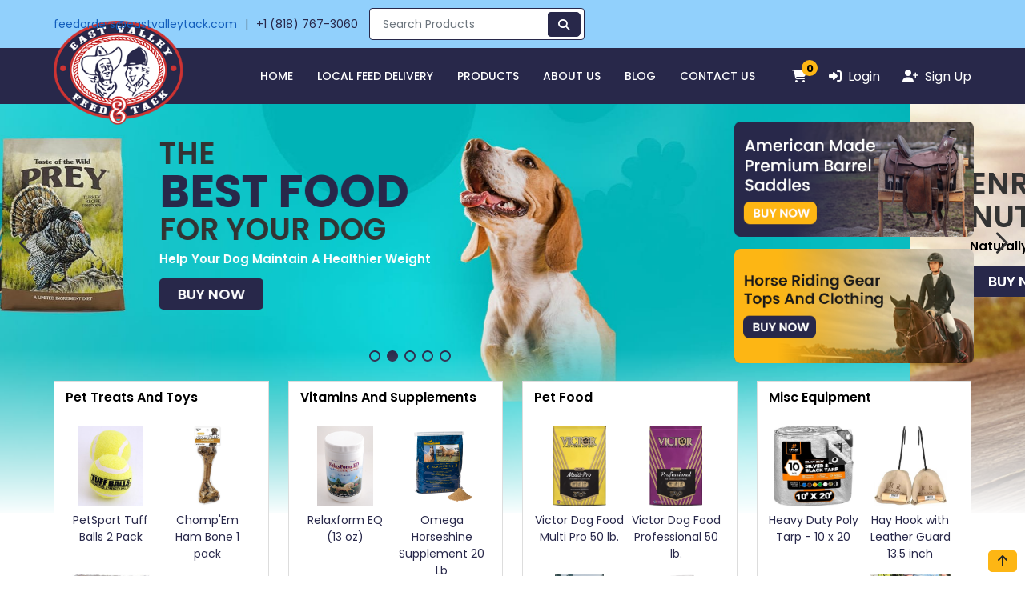

--- FILE ---
content_type: text/html
request_url: https://www.eastvalleytack.com/
body_size: 1285
content:
<!doctype html><html lang=""><head><meta charset="utf-8"><meta http-equiv="X-UA-Compatible" content="IE=edge,chrome=1"><title>Welcome</title><meta name="description" id="description"/><meta name="keywords" id="keyword"/><meta name="title" id="title"/><meta name="viewport" id="viewport"/><link rel="icon" id="favicon" href="favicon"><link rel="stylesheet" href="https://cdnjs.cloudflare.com/ajax/libs/font-awesome/5.9.0/css/all.min.css" integrity="sha512-q3eWabyZPc1XTCmF+8/LuE1ozpg5xxn7iO89yfSOd5/oKvyqLngoNGsx8jq92Y8eXJ/IRxQbEC+FGSYxtk2oiw==" crossorigin="anonymous" referrerpolicy="no-referrer"/><link href="https://fonts.googleapis.com/css?family=Poppins:200,300,400,500,600,700,800,900&display=swap" rel="stylesheet"><link rel="stylesheet" href="https://cdnjs.cloudflare.com/ajax/libs/font-awesome/6.4.2/css/all.min.css"/><script>(function () {

            var companyId = localStorage.getItem("companyId");

            if (companyId === '052a32b0-0981-492c-bd42-0ec9e0cd99a4') {
                (function (w, d, s, l, i) {
                    w[l] = w[l] || [];
                    w[l].push({
                        'gtm.start': new Date().getTime(),
                        event: 'gtm.js'
                    });
                    var f = d.getElementsByTagName(s)[0],
                        j = d.createElement(s),
                        dl = l !== 'dataLayer' ? '&l=' + l : '';
                    j.async = true;
                    j.src = 'https://www.googletagmanager.com/gtm.js?id=' + i + dl;
                    f.parentNode.insertBefore(j, f);
                })(window, document, 'script', 'dataLayer', 'GTM-TR8GXM2K');
            }
        })();</script><script>(function () {
            var companyId = localStorage.getItem("companyId");

            if (companyId === '052a32b0-0981-492c-bd42-0ec9e0cd99a4') {
                (function (h, o, t, j, a, r) {
                    h.hj = h.hj || function () { (h.hj.q = h.hj.q || []).push(arguments); };
                    h._hjSettings = { hjid: 6403951, hjsv: 6 };
                    a = o.getElementsByTagName('head')[0];
                    r = o.createElement('script'); r.async = true;
                    r.src = t + h._hjSettings.hjid + j + h._hjSettings.hjsv;
                    a.appendChild(r);
                })(window, document, 'https://static.hotjar.com/c/hotjar-', '.js?sv=');
            }
        })();</script><script defer="defer" src="/js/chunk-vendors.2e3c3348.js"></script><script defer="defer" src="/js/app.5ea0503b.js"></script></head><body><noscript><iframe src="https://www.googletagmanager.com/ns.html?id=GTM-TR8GXM2K" height="0" width="0" style="display:none;visibility:hidden"></iframe></noscript><div id="app"></div><div id="iconiclife-icon" style="position: fixed; left: 0px; bottom: 0px; z-index: 9999;max-width:200px; display:none;"><a href="https://www.beenee.com/iconic" target="_blank"><img class="img-fluid" src="https://beenee.com/img/iconiclife-icon.png" alt="image"></a></div></body></html><script src="https://cdn.jsdelivr.net/npm/swiper@9/swiper-bundle.min.js"></script><script src="https://maps.googleapis.com/maps/api/js?libraries=places&key=AIzaSyAJdx4gmhGKWjPTBBVk5riFgpbE0lGS-xM"></script><script src="https://cdnjs.cloudflare.com/ajax/libs/crypto-js/3.1.2/rollups/aes.js" integrity="sha256-/H4YS+7aYb9kJ5OKhFYPUjSJdrtV6AeyJOtTkw6X72o=" crossorigin="anonymous"></script><script src="https://www.google.com/recaptcha/api.js?onload=onloadCallback&render=explicit" async defer="defer"></script>

--- FILE ---
content_type: application/javascript
request_url: https://www.eastvalleytack.com/js/75.8bdaa1b3.js
body_size: 23513
content:
"use strict";(self["webpackChunkWelcome"]=self["webpackChunkWelcome"]||[]).push([[75],{38285:function(e,i,l){var s=l(42578);const t=(0,s.Q_)({id:"PropertyFilters",state:()=>({assestId:"",location:null,maxprice:"",minprice:""}),getters:{getpropertyData(){return this.minprice===this.maxprice&&(this.minprice=null,this.maxprice=null),{assestId:this.assestId,location:this.location,maxprice:this.maxprice,minprice:this.minprice}}},actions:{async setPropertyFiler(e){this.assestId=e.assetCategoryId,this.location=e.location,this.maxprice=e.searchPrice,this.minprice=e.minPrice}}});i["Z"]=t},83053:function(e,i,l){l(57658);var s=l(29359),t=l(21677);async function a(e,i,l=null){var t=localStorage.getItem("access_token");if(null==t){e.warn("Please Login First.");let i=e.$route.fullPath;return void e.$router.push({name:"Login",query:{redirectedFrom:i}})}e.isLoading=!0;let a=!0,r=!1;i.wishListStatus&&(a=!1,r=!0);var o={Id:i.wishListId,AspNetId:localStorage.getItem("userId"),AssetId:i.id,CreatedBy:localStorage.getItem("userId"),IsActive:a,IsDeleted:r};await s.Z.AddUpdateAssetWishList(o).then((i=>{(i.status=200)&&(e.isLoading=!1,null!=l&&l(),1==i.data&&e.success("Asset has been added to your favourites list successfully."),2==i.data&&e.success("Asset has been updated to your favourites list successfully."))})).catch((i=>{this.error("Something went wrong"),e.isLoading=!1}))}async function r(e){const i=e.target.files[0].name,l=[".doc",".docx",".pdf",".mp4",".avi",".mp3"];let s=!1;this.isUploadImageValid=!1;for(var a=0;a<l.length;a++){var r=l[a];if(i.substr(i.length-r.length,r.length).toLowerCase()==r.toLowerCase()){s=!0;break}}if(s)this.isUploadImageValid=!0;else{e.target.value="";const i=(0,t.RN)({position:"top-right"});i.error(`Valid file format is ${l.join(", ")}`)}return this.isUploadImageValid}async function o(e){const i=e.target.files[0].name,l=[".pdf",".jpeg",".png",".jpg"];let s=!1;const a=(0,t.RN)({position:"top-right"});for(var r=0;r<l.length;r++){var o=l[r];if(i.substr(i.length-o.length,o.length).toLowerCase()==o.toLowerCase()){s=!0;break}}return s?e.target.files[0].size>=20971520&&(e.target.value="",a.error("Please upload a file of max. size 20MB."),!1):(e.target.value="",a.error(`Valid file format is ${l.join(", ")}`),!1)}i["Z"]={AddWishList:a,DocSourceFileValidator:r,AssetDocSourceFileValidator:o}},52274:function(e,i,l){l.r(i),l.d(i,{default:function(){return q}});var s=l(73396),t=l(87139);const a={class:"modal fade sliderpopup show",id:"expandModal",tabindex:"-1","aria-labelledby":"exampleModalLabel",style:{display:"block","padding-left":"0px"},"aria-modal":"true",role:"dialog"},r={class:"modal-dialog"},o={class:"modal-content"},n={class:"modal-header"},c={class:"d-flex align-items-center"},p={class:"lightbox-logo flex-grow-1"},d=["src"],u={class:"lightbox-tools"},m={class:"list-inline"},w={class:"list-inline-item btn-favorite"},h=(0,s._)("i",{class:"houzez-icon icon-love-it me-2"},null,-1),v=(0,s._)("span",null,"Favorite",-1),f=[h,v],g=(0,s._)("i",{class:"fa fa-times"},null,-1),_=[g],b={class:"modal-body"},D={class:"row"},k={id:"carouselExampleControls5",class:"carousel slide","data-bs-ride":"false"},I=(0,s._)("i",{class:"houzez-icon icon-expand-3"},null,-1),y=[I],$={class:"carousel-inner"},x={class:"carousel-item active"},C=["src"],P=(0,s._)("div",{class:"labels-wrap labels-right"},[(0,s._)("a",{href:"https://beeneecompany.zorbis.com/status/for-sale/",class:"label-status label status-color-29 me-2"},"For Sale"),(0,s._)("a",{href:"https://beeneecompany.zorbis.com/label/hot-offer/",class:"label label-color-32"}," Hot Offer ")],-1),N={class:"item-title"},z={href:"https://beeneecompany.zorbis.com/property/illa-bimini/"},A={class:"item-price-wrap hide-on-list"},L={class:"item-price"},S=["title"],T={key:0,class:"property-overview-data"},j={class:"list-unstyled flex-fill"},G=["title"],V=(0,s._)("i",{class:"houzez-icon icon-real-estate-dimensions-plan-1 me-1"},null,-1),U={class:"h-beds"};function W(e,i,l,h,v,g){const I=(0,s.up)("swiper-slide"),W=(0,s.up)("swiper");return(0,s.wg)(),(0,s.iD)("div",a,[(0,s._)("div",r,[(0,s._)("div",o,[(0,s._)("div",n,[(0,s._)("div",c,[(0,s._)("div",p,[(0,s._)("img",{decoding:"async",class:"img-fluid",src:l.companyDetail.CompanyLogo,alt:"logo"},null,8,d)]),(0,s._)("div",u,[(0,s._)("ul",m,[(0,s._)("li",w,[(0,s._)("a",{onClick:i[0]||(i[0]=i=>e.$emit("AddWishList",l.previewDetail,"preview")),class:(0,t.C_)([1==l.previewDetail.wishListStatus?"bg-danger":"","add-favorite-js"])},f,2)])])])]),(0,s._)("button",{type:"button",class:"close","data-bs-dismiss":"modal","aria-label":"Close",onClick:i[1]||(i[1]=i=>e.$emit("onPopUpClose"))},_)]),(0,s._)("div",b,[(0,s._)("div",D,[(0,s._)("div",{class:(0,t.C_)(v.IsExpendView?"col-md-12":"col-md-9")},[(0,s._)("div",k,[(0,s._)("a",{class:"btn-expand",onClick:i[2]||(i[2]=e=>v.IsExpendView=!v.IsExpendView)},y),(0,s.Wm)(W,{"slides-per-view":1,"space-between":0,modules:v.modules,onClick:i[3]||(i[3]=i=>e.GotoDetailPage(e.assetItem)),onSwiper:e.onSwiper,navigation:!0},{default:(0,s.w5)((()=>[((0,s.wg)(!0),(0,s.iD)(s.HY,null,(0,s.Ko)(l.previewDetail.ImagePaths,(i=>((0,s.wg)(),(0,s.j4)(I,null,{default:(0,s.w5)((()=>[(0,s._)("div",$,[(0,s._)("div",x,[(0,s._)("img",{src:e.$filters.IsNull(i.ImagePath,!0,"../../../../../assets/Theme/DefaultTheme/images/property-placeholder.jpg"),class:"d-block w-100",alt:"..."},null,8,C)])])])),_:2},1024)))),256))])),_:1},8,["modules","onSwiper"])])],2),(0,s._)("div",{class:(0,t.C_)(v.IsExpendView?"d-none":"col-md-3")},[P,(0,s._)("h2",N,[(0,s._)("a",z,(0,t.zw)(e.$filters.IsNull(l.previewDetail.name,!0," - Asset Name -")),1)]),(0,s._)("ul",A,[(0,s._)("span",L," $"+(0,t.zw)(e.$filters.IsNull(l.previewDetail.price,!0,"0.00"))+" ",1)]),(0,s.Uk)(" pr "),(0,s._)("p",{title:e.$filters.IsNull(l.previewDetail.Description,!0,"")},(0,t.zw)(e.$filters.TruncateStr(e.$filters.IsNull(l.previewDetail.Description,!0,""),320)),9,S),null!=e.$filters.IsNull(l.previewDetail.AssetAttribute,!0,null)?((0,s.wg)(),(0,s.iD)("div",T,[((0,s.wg)(!0),(0,s.iD)(s.HY,null,(0,s.Ko)(l.previewDetail.AssetAttribute,(i=>((0,s.wg)(),(0,s.iD)("ul",j,[(0,s._)("li",{class:"property-overview-item",title:e.$filters.IsNull(i.attributeName,!0,"")+":"+e.$filters.IsNull(i.attributeValue,!0,"")},[V,(0,s.Uk)(),(0,s._)("strong",null,(0,t.zw)(e.$filters.IsNull(i.attributeValue,!0,"")),1)],8,G),(0,s._)("li",U,(0,t.zw)(e.$filters.IsNull(i.attributeName,!0,"")),1)])))),256))])):(0,s.kq)("",!0),(0,s._)("a",{href:"javascript:;",onClick:i[4]||(i[4]=(...e)=>g.GotToDetailPage&&g.GotToDetailPage(...e)),class:"main-btn btn-green w-100 mt-4"},"Details")],2)])])])])])}var E=l(28040),F=l(79391),M=(l(76416),l(90242),l(24597),l(31161),{components:{Swiper:E.tq,SwiperSlide:E.o5},data(){return{modules:[F.W_,F.tl,F.LW,F.s5],IsExpendView:!1}},props:["companyDetail","previewDetail"],emits:["GotoDetail","AddWishList"],methods:{GotToDetailPage(){this.$helpers.disablePopUpCss(),this.$parent.IsPreviewPopUpOpen=!1,this.$emit("GotoDetail",this.previewDetail)}}}),O=l(40089);const R=(0,O.Z)(M,[["render",W]]);var q=R},42471:function(e,i,l){l.r(i),l.d(i,{default:function(){return W}});var s=l(73396),t=l(87139);const a={class:"modal fade sliderpopup show",id:"expandModal",tabindex:"-1","aria-labelledby":"exampleModalLabel",style:{display:"block","padding-left":"0px"},"aria-modal":"true",role:"dialog"},r={class:"modal-dialog"},o={class:"modal-content"},n={class:"modal-header p-0 pb-4"},c={class:"d-flex align-items-center"},p={class:"lightbox-logo flex-grow-1"},d=["src"],u={class:"lightbox-tools"},m={class:"list-inline"},w={class:"list-inline-item btn-favorite"},h=(0,s._)("i",{class:"houzez-icon icon-love-it me-2"},null,-1),v=(0,s._)("span",null,"Favorite",-1),f=[h,v],g=(0,s._)("i",{class:"fa fa-times"},null,-1),_=[g],b={class:"modal-body"},D={class:"row"},k={id:"carouselExampleControls5",class:"carousel slide","data-bs-ride":"false"},I=(0,s._)("i",{class:"houzez-icon icon-expand-3"},null,-1),y=[I],$={class:"carousel-inner"},x={class:"carousel-item active"},C=["src"],P=(0,s._)("div",{class:"labels-wrap labels-right"},[(0,s._)("a",{href:"javascript:;",class:"label-status label status-color-29"},"For Sale"),(0,s._)("a",{href:"javascript:;",class:"label label-color-32"}," Hot Offer ")],-1),N={class:"item-title"},z={class:"item-price-wrap hide-on-list"},A={class:"item-price"},L=["title"];function S(e,i,l,h,v,g){const I=(0,s.up)("swiper-slide"),S=(0,s.up)("swiper");return(0,s.wg)(),(0,s.iD)("div",a,[(0,s._)("div",r,[(0,s._)("div",o,[(0,s._)("div",n,[(0,s._)("div",c,[(0,s._)("div",p,[(0,s._)("img",{decoding:"async",class:"img-fluid",src:l.companyDetail.CompanyLogo,alt:"logo"},null,8,d)]),(0,s._)("div",u,[(0,s._)("ul",m,[(0,s._)("li",w,[(0,s._)("a",{onClick:i[0]||(i[0]=i=>e.$emit("AddWishList",l.previewDetail,"preview")),class:(0,t.C_)([1==l.previewDetail.wishListStatus?"bg-danger":"","add-favorite-js"])},f,2)])])])]),(0,s._)("button",{type:"button",class:"close","data-bs-dismiss":"modal","aria-label":"Close",onClick:i[1]||(i[1]=i=>e.$emit("onPopUpClose"))},_)]),(0,s._)("div",b,[(0,s._)("div",D,[(0,s._)("div",{class:(0,t.C_)(v.IsExpendView?"col-md-12":"col-md-9")},[(0,s._)("div",k,[(0,s._)("a",{class:"btn-expand",onClick:i[2]||(i[2]=e=>v.IsExpendView=!v.IsExpendView)},y),(0,s.Wm)(S,{"slides-per-view":1,"space-between":0,modules:v.modules,onClick:i[3]||(i[3]=i=>e.GotoDetailPage(e.assetItem)),onSwiper:e.onSwiper,navigation:!0},{default:(0,s.w5)((()=>[((0,s.wg)(!0),(0,s.iD)(s.HY,null,(0,s.Ko)(l.previewDetail.ImagePaths,(i=>((0,s.wg)(),(0,s.j4)(I,null,{default:(0,s.w5)((()=>[(0,s._)("div",$,[(0,s._)("div",x,[(0,s._)("img",{src:e.$filters.IsNull(i.ImagePath,!0,"../../../../../assets/Theme/DefaultTheme/images/property-placeholder.jpg"),class:"d-block w-100",alt:"..."},null,8,C)])])])),_:2},1024)))),256))])),_:1},8,["modules","onSwiper"])])],2),(0,s._)("div",{class:(0,t.C_)(v.IsExpendView?"d-none":"col-md-3")},[P,(0,s._)("h2",N,[(0,s._)("a",{href:"javascript:;",onClick:i[4]||(i[4]=i=>e.$emit("GotoDetail",l.previewDetail))},(0,t.zw)(e.$filters.IsNull(l.previewDetail.name,!0," - Asset Name -")),1)]),(0,s._)("ul",z,[(0,s._)("span",A," $"+(0,t.zw)(e.$filters.IsNull(l.previewDetail.price,!0,"0.00"))+" ",1)]),(0,s._)("p",{title:e.$filters.IsNull(l.previewDetail.Description,!0,"")},(0,t.zw)(e.$filters.TruncateStr(e.$filters.IsNull(l.previewDetail.Description,!0,""),320)),9,L),(0,s._)("a",{href:"javascript:;",onClick:i[5]||(i[5]=(...e)=>g.GotToDetailPage&&g.GotToDetailPage(...e)),class:"w-100 frx-btn btn-main-3"},"Details")],2)])])])])])}var T=l(28040),j=l(79391),G=(l(76416),l(90242),l(24597),l(31161),{components:{Swiper:T.tq,SwiperSlide:T.o5},data(){return{modules:[j.W_,j.tl,j.LW,j.s5],IsExpendView:!1}},props:["companyDetail","previewDetail"],emits:["GotoDetail","AddWishList"],methods:{GotToDetailPage(){this.$helpers.disablePopUpCss(),this.$parent.IsPreviewPopUpOpen=!1,this.$emit("GotoDetail",this.previewDetail)}}}),V=l(40089);const U=(0,V.Z)(G,[["render",S]]);var W=U},87819:function(e,i,l){l.r(i),l.d(i,{default:function(){return M}});var s=l(73396),t=l(87139);const a={class:"modal fade sliderpopup show",id:"expandModal",tabindex:"-1","aria-labelledby":"exampleModalLabel",style:{display:"block","padding-left":"0px"},"aria-modal":"true",role:"dialog"},r={class:"modal-dialog modal-dialog-centered"},o={class:"modal-content"},n={class:"modal-header"},c={class:"d-flex align-items-center"},p={class:"lightbox-logo flex-grow-1"},d=["src"],u={class:"lightbox-tools"},m={class:"list-inline"},w={class:"list-inline-item btn-favorite"},h=(0,s._)("i",{class:"houzez-icon icon-love-it me-2"},null,-1),v=(0,s._)("span",null,"Favourite",-1),f=[h,v],g=(0,s._)("i",{class:"fa fa-times"},null,-1),_=[g],b={class:"modal-body"},D={class:"row"},k={id:"carouselExampleControls5",class:"carousel slide","data-bs-ride":"false"},I=(0,s._)("i",{class:"houzez-icon icon-expand-3"},null,-1),y=[I],$={class:"carousel-inner"},x={class:"carousel-item active"},C=["src","alt"],P={key:0,class:"labels-wrap labels-right"},N={class:"label-status label status-color-29 me-2"},z={class:"item-title"},A={class:"item-price-wrap hide-on-list"},L={key:0,class:"item-price"},S={key:1,class:"item-price"},T={key:2,class:"item-price"},j=["title"];function G(e,i,l,h,v,g){const I=(0,s.up)("swiper-slide"),G=(0,s.up)("swiper");return(0,s.wg)(),(0,s.iD)("div",a,[(0,s._)("div",r,[(0,s._)("div",o,[(0,s._)("div",n,[(0,s._)("div",c,[(0,s._)("div",p,[(0,s._)("img",{decoding:"async",class:"img-fluid",src:l.companyDetail.CompanyLogo,alt:"logo"},null,8,d)]),(0,s._)("div",u,[(0,s._)("ul",m,[(0,s._)("li",w,[(0,s._)("a",{onClick:i[0]||(i[0]=i=>e.$emit("AddWishList",l.previewDetail,"preview")),class:(0,t.C_)([1==l.previewDetail.wishListStatus?"bg-danger":"","add-favorite-js"])},f,2)])])])]),(0,s._)("button",{type:"button",class:"close","data-bs-dismiss":"modal","aria-label":"Close",onClick:i[1]||(i[1]=i=>e.$emit("onPopUpClose"))},_)]),(0,s._)("div",b,[(0,s._)("div",D,[(0,s._)("div",{class:(0,t.C_)(v.IsExpendView?"col-md-12":"col-md-9")},[(0,s._)("div",k,[(0,s._)("a",{class:"btn-expand",onClick:i[2]||(i[2]=e=>v.IsExpendView=!v.IsExpendView)},y),(0,s.Wm)(G,{"slides-per-view":1,"space-between":0,modules:v.modules,onClick:i[3]||(i[3]=i=>e.GotoDetail(l.previewDetail)),onSwiper:e.onSwiper,navigation:!0},{default:(0,s.w5)((()=>[((0,s.wg)(!0),(0,s.iD)(s.HY,null,(0,s.Ko)(l.previewDetail.ImagePaths,(i=>((0,s.wg)(),(0,s.j4)(I,null,{default:(0,s.w5)((()=>[(0,s._)("div",$,[(0,s._)("div",x,[(0,s._)("img",{src:e.$filters.IsNull(i.ImagePath,!0,"../../../../../assets/Theme/DefaultTheme/images/property-placeholder.jpg"),class:"d-block w-100",alt:l.previewDetail.name},null,8,C)])])])),_:2},1024)))),256))])),_:1},8,["modules","onSwiper"])])],2),(0,s._)("div",{class:(0,t.C_)(v.IsExpendView?"d-none":"col-md-3")},[null!=e.$filters.IsNull(l.previewDetail.assetLabels,!0,null)?((0,s.wg)(),(0,s.iD)("div",P,[((0,s.wg)(!0),(0,s.iD)(s.HY,null,(0,s.Ko)(l.previewDetail.assetLabels,(e=>((0,s.wg)(),(0,s.iD)("a",N,(0,t.zw)(e.MasterValue),1)))),256))])):(0,s.kq)("",!0),(0,s._)("h2",z,[(0,s._)("a",{href:"javascript:;",onClick:i[4]||(i[4]=i=>e.$emit("GotoDetail",l.previewDetail))},(0,t.zw)(e.$filters.IsNull(l.previewDetail.name,!0," - Asset Name -")),1)]),(0,s._)("ul",A,["Appartment"!=l.previewDetail.categoryTypeName&&"Storage Unit"!=l.previewDetail.categoryTypeName?((0,s.wg)(),(0,s.iD)("span",L,[(0,s._)("span",null,[(0,s.Uk)("$"+(0,t.zw)(e.$filters.IsNull(e.$helpers.convertDecimalValueInFormat(l.previewDetail.price),!0,"")),1),1!=parseInt(l.previewDetail.Fraction)&&1!=parseInt(l.previewDetail.RemaningShare)?((0,s.wg)(),(0,s.iD)(s.HY,{key:0},[(0,s.Uk)(" - 1/"+(0,t.zw)(e.$filters.IsNull(l.previewDetail.Fraction,!0,""))+" Ownership (Available : "+(0,t.zw)(e.$filters.IsNull(l.previewDetail.RemaningShare,!0,""))+") ",1)],64)):(0,s.kq)("",!0)])])):(0,s.kq)("",!0),"Appartment"!=l.previewDetail.categoryTypeName&&"Storage Unit"!=l.previewDetail.categoryTypeName||null==e.$filters.IsNull(l.previewDetail.AssetsPriceRange,!0,null)||l.previewDetail.AssetsPriceRange[0].Maxprice==l.previewDetail.AssetsPriceRange[0].Minprice?(0,s.kq)("",!0):((0,s.wg)(),(0,s.iD)("span",S,[(0,s._)("span",null,"$"+(0,t.zw)(e.$filters.IsNull(e.$helpers.convertDecimalValueInFormat(l.previewDetail.AssetsPriceRange[0].Maxprice),!0,""))+" - $"+(0,t.zw)(e.$filters.IsNull(e.$helpers.convertDecimalValueInFormat(l.previewDetail.AssetsPriceRange[0].Minprice),!0,"")),1)])),"Appartment"!=l.previewDetail.categoryTypeName&&"Storage Unit"!=l.previewDetail.categoryTypeName||null==e.$filters.IsNull(l.previewDetail.AssetsPriceRange,!0,null)||l.previewDetail.AssetsPriceRange[0].Maxprice!=l.previewDetail.AssetsPriceRange[0].Minprice?(0,s.kq)("",!0):((0,s.wg)(),(0,s.iD)("span",T,[(0,s._)("span",null,"$"+(0,t.zw)(e.$filters.IsNull(e.$helpers.convertDecimalValueInFormat(l.previewDetail.AssetsPriceRange[0].Maxprice),!0,"")),1)]))]),(0,s._)("p",{title:e.$filters.IsNull(l.previewDetail.Description,!0,"")},(0,t.zw)(e.$filters.TruncateStr(e.$filters.IsNull(l.previewDetail.Description,!0,""),320)),9,j),(0,s._)("a",{href:"javascript:;",onClick:i[5]||(i[5]=(...e)=>g.GotToDetailPage&&g.GotToDetailPage(...e)),class:"btn btn-primary btn-item"},"Details")],2)])])])])])}var V=l(28040),U=l(79391),W=(l(76416),l(90242),l(24597),l(52208),l(31161),{components:{Swiper:V.tq,SwiperSlide:V.o5},data(){return{modules:[U.W_,U.tl,U.LW,U.s5],IsExpendView:!1}},props:["companyDetail","previewDetail"],emits:["GotoDetail","AddWishList"],methods:{GotToDetailPage(){this.$helpers.disablePopUpCss(),this.$parent.IsPreviewPopUpOpen=!1,this.$emit("GotoDetail",this.previewDetail)}}}),E=l(40089);const F=(0,E.Z)(W,[["render",G]]);var M=F},62219:function(e,i,l){l.r(i),l.d(i,{default:function(){return O}});var s=l(73396),t=l(87139);const a={class:"modal fade sliderpopup show",id:"expandModal",tabindex:"-1","aria-labelledby":"exampleModalLabel",style:{display:"block","padding-left":"0px"},"aria-modal":"true",role:"dialog"},r={class:"modal-dialog"},o={class:"modal-content"},n={class:"modal-header"},c={class:"d-flex align-items-center"},p={class:"lightbox-logo flex-grow-1"},d=["src"],u={class:"lightbox-tools"},m={class:"list-inline"},w={class:"list-inline-item btn-favorite"},h=(0,s._)("i",{class:"flaticon-heart-1 me-2"},null,-1),v=(0,s._)("span",null,"Favorite",-1),f=[h,v],g=(0,s._)("i",{class:"fa fa-times"},null,-1),_=[g],b={class:"modal-body"},D={class:"row"},k={class:"col-md-9"},I={id:"carouselExampleControls5",class:"carousel slide","data-bs-ride":"false"},y={class:"carousel-inner"},$={class:"carousel-item active"},x=["src"],C={class:"col-md-3"},P=(0,s._)("div",{class:"labels-wrap labels-right"},[(0,s._)("a",{href:"https://beeneecompany.zorbis.com/status/for-sale/",class:"label-status label featured-item me-2"},"For Sale"),(0,s._)("a",{href:"https://beeneecompany.zorbis.com/label/hot-offer/",class:"label bg-dark featured-item"}," Hot Offer ")],-1),N={class:"item-title"},z={href:"https://beeneecompany.zorbis.com/property/illa-bimini/"},A={class:"item-price-wrap hide-on-list"},L={class:"item-price"},S=["title"],T={key:0,class:"property-overview-data"},j={class:"list-unstyled flex-fill"},G=["title"],V=(0,s._)("i",{class:"houzez-icon icon-real-estate-dimensions-plan-1 mr-1"},null,-1),U={class:"h-beds"};function W(e,i,l,h,v,g){return(0,s.wg)(),(0,s.iD)("div",a,[(0,s._)("div",r,[(0,s._)("div",o,[(0,s._)("div",n,[(0,s._)("div",c,[(0,s._)("div",p,[(0,s._)("img",{decoding:"async",class:"img-fluid",src:l.companyDetail.CompanyLogo,alt:"logo"},null,8,d)]),(0,s._)("div",u,[(0,s._)("ul",m,[(0,s._)("li",w,[(0,s._)("a",{onClick:i[0]||(i[0]=i=>e.$emit("AddWishList",l.previewDetail,"preview")),class:(0,t.C_)([1==l.previewDetail.wishListStatus?"bg-danger":"","add-favorite-js"])},f,2)])])])]),(0,s._)("button",{type:"button",class:"close","data-bs-dismiss":"modal","aria-label":"Close",onClick:i[1]||(i[1]=i=>e.$emit("onPopUpClose"))},_)]),(0,s._)("div",b,[(0,s._)("div",D,[(0,s._)("div",k,[(0,s._)("div",I,[(0,s._)("div",y,[(0,s._)("div",$,[(0,s._)("img",{src:e.$filters.IsNull(l.previewDetail.ImagePath,!0,"../../../../../assets/Theme/DefaultTheme/images/property-placeholder.jpg"),class:"d-block w-100",alt:"..."},null,8,x)])])])]),(0,s._)("div",C,[P,(0,s._)("h2",N,[(0,s._)("a",z,(0,t.zw)(e.$filters.IsNull(l.previewDetail.name,!0," - Asset Name -")),1)]),(0,s._)("ul",A,[(0,s._)("span",L," $"+(0,t.zw)(e.$filters.IsNull(l.previewDetail.price,!0,"0.00"))+" ",1)]),(0,s._)("p",{title:e.$filters.IsNull(l.previewDetail.Description,!0,"")},(0,t.zw)(e.$filters.TruncateStr(e.$filters.IsNull(l.previewDetail.Description,!0,""),320)),9,S),null!=e.$filters.IsNull(l.previewDetail.AssetAttribute,!0,null)?((0,s.wg)(),(0,s.iD)("div",T,[((0,s.wg)(!0),(0,s.iD)(s.HY,null,(0,s.Ko)(l.previewDetail.AssetAttribute,(i=>((0,s.wg)(),(0,s.iD)("ul",j,[(0,s._)("li",{class:"property-overview-item",title:e.$filters.IsNull(i.attributeName,!0,"")+":"+e.$filters.IsNull(i.attributeValue,!0,"")},[V,(0,s._)("strong",null,(0,t.zw)(e.$filters.IsNull(i.attributeValue,!0,"")),1)],8,G),(0,s._)("li",U,(0,t.zw)(e.$filters.IsNull(i.attributeName,!0,"")),1)])))),256))])):(0,s.kq)("",!0),(0,s._)("a",{href:"javascript:;",onClick:i[2]||(i[2]=(...e)=>g.GotToDetailPage&&g.GotToDetailPage(...e)),class:"w-100 frx-btn btn-main-3"},"Details")])])])])])])}var E={components:{},data(){return{}},props:["companyDetail","previewDetail"],emits:["GotoDetail","AddWishList"],methods:{GotToDetailPage(){this.$helpers.disablePopUpCss(),this.$parent.IsPreviewPopUpOpen=!1,this.$emit("GotoDetail",this.previewDetail)}}},F=l(40089);const M=(0,F.Z)(E,[["render",W]]);var O=M},55396:function(e,i,l){l.d(i,{Z:function(){return h}});var s=l(73396);const t=(0,s._)("i",{class:"fa fa-copy mr-1"},null,-1),a=(0,s._)("i",{class:"houzez-icon icon-messaging-whatsapp mr-1"},null,-1),r=(0,s._)("i",{class:"houzez-icon icon-social-media-facebook mr-1"},null,-1),o=(0,s._)("i",{class:"houzez-icon icon-social-media-twitter mr-1"},null,-1),n=(0,s._)("i",{class:"houzez-icon icon-professional-network-linkedin mr-1"},null,-1),c=(0,s._)("i",{class:"houzez-icon icon-envelope me-2"},null,-1),p=(0,s._)("i",{class:"houzez-icon icon-social-pinterest me-2"},null,-1);function d(e,i,l,d,u,m){return(0,s.wg)(),(0,s.iD)(s.HY,null,[(0,s._)("a",{href:"javascript:;",onClick:i[0]||(i[0]=(...e)=>m.Copylink&&m.Copylink(...e))},[t,(0,s.Uk)(" Copy Link ")]),(0,s._)("a",{href:"javascript:;",onClick:i[1]||(i[1]=e=>m.ShareLink("WhatsApp"))},[a,(0,s.Uk)(" WhatsApp ")]),(0,s._)("a",{href:"javascript:;",onClick:i[2]||(i[2]=e=>m.ShareLink("Facebook"))},[r,(0,s.Uk)(" Facebook ")]),(0,s._)("a",{href:"javascript:;",onClick:i[3]||(i[3]=e=>m.ShareLink("Twitter"))},[o,(0,s.Uk)(" Twitter ")]),(0,s._)("a",{href:"javascript:;",onClick:i[4]||(i[4]=e=>m.ShareLink("Linkedin"))},[n,(0,s.Uk)(" Linkedin ")]),(0,s._)("a",{href:"javascript:;",onClick:i[5]||(i[5]=e=>m.ShareLink("Email"))},[c,(0,s.Uk)("Email ")]),(0,s._)("a",{href:"javascript:;",onClick:i[6]||(i[6]=e=>m.ShareLink("Pinterest"))},[p,(0,s.Uk)("Pinterest ")])],64)}var u={data(){return{url:""}},props:["AssetId"],methods:{Copylink(){this.url=window.location.host+"/AssetDetail/"+`${this.AssetId}`,"http://"!=this.url.substring(0,this.url.lastIndexOf("/")+1)&&(this.url="https://"+this.url),window.navigator["clipboard"].writeText(this.url),this.success("Link copied.")},ShareLink(e){this.url=window.location.host+"/AssetDetail/"+`${this.AssetId}`;var i="send Social Link";if("WhatsApp"==e){var l=document.createElement("a");l.href="https://api.whatsapp.com/send"+this.$helpers.objectToGetParams({text:this.url}),l.target="_blank",l.textContent="Open in New Window",l.click()}else if("Facebook"==e){l=document.createElement("a");l.href="https://www.facebook.com/sharer/sharer.php"+this.$helpers.objectToGetParams({u:this.url}),l.target="_blank",l.textContent="Open in New Window",l.click()}else if("Twitter"==e){l=document.createElement("a");l.href="https://www.twitter.com/share"+this.$helpers.objectToGetParams({url:this.url,text:"title"}),l.target="_blank",l.textContent="Open in New Window",l.click()}else if("Linkedin"==e){l=document.createElement("a");l.href="https://linkedin.com/shareArticle"+this.$helpers.objectToGetParams({mini:!0,url:this.url}),l.target="_blank",l.textContent="Open in New Window",l.click()}else if("Email"==e){l=document.createElement("a");l.href="mailto:"+this.$helpers.objectToGetParams({subject:i,body:this.url}),l.target="_blank",l.textContent="Open in New Window",l.click()}else if("Pinterest"==e){l=document.createElement("a");l.href="https://www.pinterest.com/pin/create/button/"+this.$helpers.objectToGetParams({url:this.url}),l.target="_blank",l.textContent="Open in New Window",l.click()}}}},m=l(40089);const w=(0,m.Z)(u,[["render",d]]);var h=w}}]);
//# sourceMappingURL=75.8bdaa1b3.js.map

--- FILE ---
content_type: application/javascript
request_url: https://www.eastvalleytack.com/js/9760.8e977cda.js
body_size: 11926
content:
"use strict";(self["webpackChunkWelcome"]=self["webpackChunkWelcome"]||[]).push([[9760],{74318:function(e,s,t){t.r(s),t.d(s,{default:function(){return I}});var a=t(73396),l=t(87139),n=t.p+"img/kaila.5abdc03f.jpg";const o={key:0,class:"adventure-bgc-section pd-70"},i=(0,a._)("div",{class:"ad-bg-shape bg_cover wow fadeInRight"},null,-1),d={class:"container"},c={class:"row align-items-center"},r={class:"col-lg-7"},u={class:"section-services section-t4 faqlist"},p={class:"container"},_=(0,a._)("div",{class:"row"},[(0,a._)("div",{class:"col-md-12"},[(0,a._)("div",{class:"section-title mb-50 wow fadeInDown"},[(0,a._)("h2",null,[(0,a._)("span",{class:"thin"},"Frequently Asked"),(0,a.Uk)(" Questions")])])])],-1),m={class:"row"},v={class:"col-md-12 mb-4"},g={class:"accordion",id:"accordionExample"},A={class:"accordion-item"},k=["id"],h=["onClick","id","aria-controls","data-bs-target"],b=["id","aria-labelledby"],w={class:"accordion-body"},Q=["innerHTML"],y={class:"col-md-12"},F={class:"menu-button"},f=(0,a._)("span",{style:{"text-transform":"lowercase"}},"s",-1),q=(0,a._)("div",{class:"col-lg-5"},[(0,a._)("div",{class:"position-relative"},[(0,a._)("img",{src:n,class:"img-one",alt:"Image"})])],-1);function L(e,s,t,n,L,x){return null!=e.$filters.IsNull(t.listFrequentlyAskedQuestions,!0,null)?((0,a.wg)(),(0,a.iD)("section",o,[i,(0,a._)("div",d,[(0,a._)("div",c,[(0,a._)("div",r,[(0,a._)("section",u,[(0,a._)("div",p,[_,(0,a._)("div",m,[(0,a._)("div",v,[(0,a._)("div",g,[((0,a.wg)(!0),(0,a.iD)(a.HY,null,(0,a.Ko)(t.listFrequentlyAskedQuestions,((e,s)=>((0,a.wg)(),(0,a.iD)("div",A,[(0,a._)("h2",{class:"accordion-header",id:"headingOne_"+s},[(0,a._)("button",{class:"accordion-button collapsed","data-bs-toggle":"collapse",type:"button",onClick:e=>x.expendQuestion(s),id:"QuestionBlock_"+s,"aria-controls":"AnswerBlock_"+s,"data-bs-target":"#AnswerBlock_"+s},(0,l.zw)(e.Question),9,h)],8,k),(0,a._)("div",{class:"accordion-collapse collapse",id:"AnswerBlock_"+s,"aria-labelledby":"headingOne_"+s,"data-bs-parent":"#accordionExample"},[(0,a._)("div",w,[(0,a._)("p",{innerHTML:e.Answer},null,8,Q)])],8,b)])))),256))])]),(0,a._)("div",y,[(0,a._)("p",F,[(0,a._)("a",{onClick:s[0]||(s[0]=(...e)=>x.GotoFAQDetailPage&&x.GotoFAQDetailPage(...e)),class:"main-btn btn-green"},[(0,a.Uk)("View All FAQ"),f])])])])])])]),q])])])):(0,a.kq)("",!0)}t(57658);var x={name:"Frequently Asked Questions",props:["listFrequentlyAskedQuestions"],data(){return{currentSelectedQuestion:-1}},created(){this.expendQuestion(0)},watch:{listFrequentlyAskedQuestions(e){}},methods:{expendQuestion(e){let s=document.getElementById("AnswerBlock_"+e),t=document.getElementById("QuestionBlock_"+e);null!=s&&null!=t&&(!s.classList.contains("show")&&t.classList.contains("collapsed")?(s.classList.remove("show"),t.classList.add("collapsed"),t.setAttribute("aria-expanded","false")):(s.classList.add("show"),t.classList.remove("collapsed"),t.setAttribute("aria-expanded","true")))},GotoFAQDetailPage(){this.$router.push({path:"FAQ"})}}},C=t(40089);const D=(0,C.Z)(x,[["render",L]]);var I=D},38608:function(e,s,t){t.r(s),t.d(s,{default:function(){return q}});var a=t(73396),l=t(87139);const n={key:0,class:"video_two pd-100 faqlist"},o={class:"container g-0"},i={class:"row"},d=(0,a._)("div",{class:"title-area-h3 text-center"},[(0,a._)("h2",{class:"title"},[(0,a.Uk)(" Frequently Ask "),(0,a._)("span",null,"Questions")])],-1),c={class:"col-lg-12"},r={class:"about_two"},u={class:"about_two_bg about_two_padding"},p={class:"about_list"},_={class:"accordion",id:"DarkAccordionExample"},m={class:"accordion-item"},v=["id"],g=["id","data-bs-target","aria-controls","onClick"],A=["id","aria-labelledby"],k={class:"accordion-body"},h=["innerHTML"],b={class:"col-lg-12 text-center mt-5 pt-5"},w=(0,a._)("span",{style:{"text-transform":"lowercase"}},"s",-1);function Q(e,s,t,Q,y,F){return null!=e.$filters.IsNull(t.listFrequentlyAskedQuestions,!0,null)?((0,a.wg)(),(0,a.iD)("div",n,[(0,a._)("div",o,[(0,a._)("div",i,[d,(0,a._)("div",c,[(0,a._)("div",r,[(0,a._)("div",u,[(0,a._)("div",p,[(0,a._)("div",_,[((0,a.wg)(!0),(0,a.iD)(a.HY,null,(0,a.Ko)(t.listFrequentlyAskedQuestions,((e,s)=>((0,a.wg)(),(0,a.iD)("div",m,[(0,a._)("h2",{class:"accordion-header",id:"darkCollapseHeading_"+s},[(0,a._)("button",{class:"accordion-button collapsed",id:"darkQuestionCollapse_"+s,type:"button","data-bs-toggle":"collapse","data-bs-target":"#darkAnswerCollapse_"+s,"aria-controls":"darkAnswerCollapse_"+s,onClick:e=>F.expendQuestion(s)},(0,l.zw)(e.Question),9,g)],8,v),(0,a._)("div",{id:"darkAnswerCollapse_"+s,class:"accordion-collapse collapse","aria-labelledby":"darkCollapseHeading_"+s,"data-bs-parent":"#DarkAccordionExample"},[(0,a._)("div",k,[(0,a._)("p",{innerHTML:e.Answer},null,8,h)])],8,A)])))),256))])])])])]),(0,a._)("div",b,[(0,a._)("a",{class:"frx-btn btn-main-3",onClick:s[0]||(s[0]=(...e)=>F.GotoFAQDetailPage&&F.GotoFAQDetailPage(...e))},[(0,a.Uk)(" View All FAQ"),w])])])])])):(0,a.kq)("",!0)}t(57658);var y={name:"Frequently Asked Questions",props:["listFrequentlyAskedQuestions"],data(){return{}},created(){},methods:{expendQuestion(e){let s=document.getElementById("darkAnswerCollapse_"+e),t=document.getElementById("darkQuestionCollapse_"+e);null!=s&&null!=t&&(!s.classList.contains("show")&&t.classList.contains("collapsed")?(s.classList.remove("show"),t.classList.add("collapsed"),t.setAttribute("aria-expanded","false")):(s.classList.add("show"),t.classList.remove("collapsed"),t.setAttribute("aria-expanded","true")))},GotoFAQDetailPage(){this.$router.push({path:"FAQ"})}}},F=t(40089);const f=(0,F.Z)(y,[["render",Q]]);var q=f},80828:function(e,s,t){t.r(s),t.d(s,{default:function(){return F}});var a=t(73396),l=t(87139);const n={key:0,class:"section-services section-t4 faqlist"},o={class:"container"},i=(0,a.uE)('<div class="row"><div class="col-md-12"><div class="title-wrap d-flex justify-content-center"><div class="title-box"><h2 class="title-a text-center">Frequently Asked Questions</h2></div></div></div></div>',1),d={class:"row"},c={class:"col-md-12 mb-4"},r={class:"accordion",id:"accordionExample"},u={class:"accordion-item"},p=["id"],_=["id","data-bs-target","aria-controls","onClick"],m=["id","aria-labelledby"],v={class:"accordion-body"},g=["innerHTML"],A={class:"col-md-12"},k={class:"calltoactionbtn"},h=(0,a._)("span",{style:{"text-transform":"lowercase"}},"s",-1);function b(e,s,t,b,w,Q){return null!=e.$filters.IsNull(t.listFrequentlyAskedQuestions,!0,null)?((0,a.wg)(),(0,a.iD)("section",n,[(0,a._)("div",o,[i,(0,a._)("div",d,[(0,a._)("div",c,[(0,a._)("div",r,[((0,a.wg)(!0),(0,a.iD)(a.HY,null,(0,a.Ko)(t.listFrequentlyAskedQuestions,((e,s)=>((0,a.wg)(),(0,a.iD)("div",u,[(0,a._)("h2",{class:"accordion-header",id:"headingOne_"+s},[(0,a._)("button",{class:"accordion-button collapsed",type:"button","data-bs-toggle":"collapse",id:"collapseQuestion_"+s,"data-bs-target":"#collapseAnswer_"+s,"aria-controls":"collapseAnswer_"+s,onClick:e=>Q.expendQuestion(s)},(0,l.zw)(e.Question),9,_)],8,p),(0,a._)("div",{id:"collapseAnswer_"+s,class:"accordion-collapse collapse","aria-labelledby":"headingOne_"+s,"data-bs-parent":"#accordionExample"},[(0,a._)("div",v,[(0,a._)("p",{innerHTML:e.Answer},null,8,g)])],8,m)])))),256))])]),(0,a._)("div",A,[(0,a._)("p",k,[(0,a._)("a",{onClick:s[0]||(s[0]=(...e)=>Q.GotoFAQDetailPage&&Q.GotoFAQDetailPage(...e)),class:"btn-primary"},[(0,a.Uk)("View All FAQ"),h])])])])])])):(0,a.kq)("",!0)}t(57658);var w={name:"Frequently Asked Questions",props:["listFrequentlyAskedQuestions"],data(){return{}},created(){},methods:{expendQuestion(e){let s=document.getElementById("collapseAnswer_"+e),t=document.getElementById("collapseQuestion_"+e);null!=s&&null!=t&&(!s.classList.contains("show")&&t.classList.contains("collapsed")?(s.classList.remove("show"),t.classList.add("collapsed"),t.setAttribute("aria-expanded","false")):(s.classList.add("show"),t.classList.remove("collapsed"),t.setAttribute("aria-expanded","true")))},GotoFAQDetailPage(){this.$router.push({path:"FAQ"})}}},Q=t(40089);const y=(0,Q.Z)(w,[["render",b]]);var F=y},86878:function(e,s,t){t.r(s),t.d(s,{default:function(){return y}});var a=t(73396),l=t(87139);const n={class:"ltn__faq-area mb-100"},o={class:"container"},i={class:"row"},d=(0,a._)("div",{class:"col-lg-12"},[(0,a._)("div",{class:"section-title-area ltn__section-title-2--- text-center"},[(0,a._)("h1",{class:"section-title"},"Frequently Asked Questions")])],-1),c={class:"col-lg-12"},r={class:"ltn__faq-inner ltn__faq-inner-2"},u={id:"accordion_ModernCollapse"},p={class:"card"},_=["data-bs-target","id","onClick"],m=["id"],v={class:"card-body"},g=["innerHTML"],A={class:"col-lg-12 mt-3 text-center"},k=(0,a._)("span",{style:{"text-transform":"lowercase"}},"s",-1);function h(e,s,t,h,b,w){return(0,a.wg)(),(0,a.iD)("div",n,[(0,a._)("div",o,[(0,a._)("div",i,[d,(0,a._)("div",c,[(0,a._)("div",r,[(0,a._)("div",u,[((0,a.wg)(!0),(0,a.iD)(a.HY,null,(0,a.Ko)(t.listFrequentlyAskedQuestions,((e,s)=>((0,a.wg)(),(0,a.iD)("div",p,[(0,a._)("h6",{class:"collapsed ltn__card-title","data-bs-toggle":"collapse","data-bs-target":"#ModernAnswerBlock_"+s,id:"ModernQuestionBlock_"+s,onClick:e=>w.expendQuestion(s)},(0,l.zw)(e.Question),9,_),(0,a._)("div",{class:"collapse","data-bs-parent":"#accordion_ModernCollapse",id:"ModernAnswerBlock_"+s},[(0,a._)("div",v,[(0,a._)("p",{innerHTML:e.Answer},null,8,g)])],8,m)])))),256))])])]),(0,a._)("div",A,[(0,a._)("button",{id:"houzez-register-btn",type:"submit",class:"btn theme-btn-2 btn-effect-1 text-uppercase w-25",onClick:s[0]||(s[0]=(...e)=>w.GotoFAQDetailPage&&w.GotoFAQDetailPage(...e))},[(0,a.Uk)(" View All FAQ "),k])])])])])}t(57658);var b={name:"Frequently Asked Questions",props:["listFrequentlyAskedQuestions"],data(){return{}},methods:{expendQuestion(e){let s=document.getElementById("ModernAnswerBlock_"+e),t=document.getElementById("ModernQuestionBlock_"+e);null!=s&&null!=t&&(!s.classList.contains("show")&&t.classList.contains("collapsed")?(s.classList.remove("show"),t.classList.add("collapsed"),t.setAttribute("aria-expanded","false")):(s.classList.add("show"),t.classList.remove("collapsed"),t.setAttribute("aria-expanded","true")))},GotoFAQDetailPage(){this.$router.push({path:"FAQ"})}}},w=t(40089);const Q=(0,w.Z)(b,[["render",h]]);var y=Q},98287:function(e,s,t){t.d(s,{Z:function(){return c}});var a=t(73396);function l(e,s,t,l,n,o){const i=(0,a.up)("FrequentlyAskedQuestionsComponent"),d=(0,a.up)("Loading");return(0,a.wg)(),(0,a.iD)(a.HY,null,[(0,a.Wm)(i,{listFrequentlyAskedQuestions:n.listFrequentlyAskedQuestions},null,8,["listFrequentlyAskedQuestions"]),(0,a.Wm)(d,{active:n.isLoading,"onUpdate:active":s[0]||(s[0]=e=>n.isLoading=e)},null,8,["active"])],64)}var n=t(29359),o={name:"Frequently Asked Questions",beforeCreate:function(){this.themeName=localStorage.getItem("theme"),"Dark"==this.themeName?this.$options.components.FrequentlyAskedQuestionsComponent=t(38608)["default"]:"Clean"==this.themeName?this.$options.components.FrequentlyAskedQuestionsComponent=t(74318)["default"]:"Modern"==this.themeName?this.$options.components.FrequentlyAskedQuestionsComponent=t(86878)["default"]:this.$options.components.FrequentlyAskedQuestionsComponent=t(80828)["default"]},components:{FrequentlyAskedQuestionsComponent:()=>{"Dark"==(void 0).themeName?Promise.resolve().then(t.bind(t,38608)):"Clean"==(void 0).themeName?Promise.resolve().then(t.bind(t,74318)):"Modern"==(void 0).themeName?Promise.resolve().then(t.bind(t,86878)):Promise.resolve().then(t.bind(t,80828))}},data(){localStorage.getItem("theme");const e={searchItem:null,status:"1",sortColumn:"CreatedOn",sortDir:"desc",pageIndex:0,pageSize:4,userId:localStorage.getItem("comp-userId"),companyId:localStorage.getItem("companyId")};return{SearchModel:e,isLoading:!1,listFrequentlyAskedQuestions:null}},created(){this.GetFrequentlyAskedQuestionsList()},mounted(){this.isLoading=!1},methods:{async GetFrequentlyAskedQuestionsList(){await n.Z.GetFrequentlyAskedQuestionsList(this.SearchModel).then((e=>{null!=this.$filters.IsNull(e.data.data,!1)&&(this.listFrequentlyAskedQuestions=e.data.data)}))}}},i=t(40089);const d=(0,i.Z)(o,[["render",l]]);var c=d}}]);
//# sourceMappingURL=9760.8e977cda.js.map

--- FILE ---
content_type: application/javascript
request_url: https://www.eastvalleytack.com/js/8040.b1578656.js
body_size: 103020
content:
"use strict";(self["webpackChunkWelcome"]=self["webpackChunkWelcome"]||[]).push([[8040],{79391:function(e,t,a){a.d(t,{s5:function(){return rt},pt:function(){return lt},W_:function(){return at},tl:function(){return it},LW:function(){return nt},ZP:function(){return et}});a(57658);function s(e){return null!==e&&"object"===typeof e&&"constructor"in e&&e.constructor===Object}function i(e={},t={}){Object.keys(t).forEach((a=>{"undefined"===typeof e[a]?e[a]=t[a]:s(t[a])&&s(e[a])&&Object.keys(t[a]).length>0&&i(e[a],t[a])}))}const n={body:{},addEventListener(){},removeEventListener(){},activeElement:{blur(){},nodeName:""},querySelector(){return null},querySelectorAll(){return[]},getElementById(){return null},createEvent(){return{initEvent(){}}},createElement(){return{children:[],childNodes:[],style:{},setAttribute(){},getElementsByTagName(){return[]}}},createElementNS(){return{}},importNode(){return null},location:{hash:"",host:"",hostname:"",href:"",origin:"",pathname:"",protocol:"",search:""}};function r(){const e="undefined"!==typeof document?document:{};return i(e,n),e}const l={document:n,navigator:{userAgent:""},location:{hash:"",host:"",hostname:"",href:"",origin:"",pathname:"",protocol:"",search:""},history:{replaceState(){},pushState(){},go(){},back(){}},CustomEvent:function(){return this},addEventListener(){},removeEventListener(){},getComputedStyle(){return{getPropertyValue(){return""}}},Image(){},Date(){},screen:{},setTimeout(){},clearTimeout(){},matchMedia(){return{}},requestAnimationFrame(e){return"undefined"===typeof setTimeout?(e(),null):setTimeout(e,0)},cancelAnimationFrame(e){"undefined"!==typeof setTimeout&&clearTimeout(e)}};function o(){const e="undefined"!==typeof window?window:{};return i(e,l),e}function d(e){const t=e;Object.keys(t).forEach((e=>{try{t[e]=null}catch(a){}try{delete t[e]}catch(a){}}))}function p(e,t=0){return setTimeout(e,t)}function c(){return Date.now()}function u(e){const t=o();let a;return t.getComputedStyle&&(a=t.getComputedStyle(e,null)),!a&&e.currentStyle&&(a=e.currentStyle),a||(a=e.style),a}function f(e,t="x"){const a=o();let s,i,n;const r=u(e,null);return a.WebKitCSSMatrix?(i=r.transform||r.webkitTransform,i.split(",").length>6&&(i=i.split(", ").map((e=>e.replace(",","."))).join(", ")),n=new a.WebKitCSSMatrix("none"===i?"":i)):(n=r.MozTransform||r.OTransform||r.MsTransform||r.msTransform||r.transform||r.getPropertyValue("transform").replace("translate(","matrix(1, 0, 0, 1,"),s=n.toString().split(",")),"x"===t&&(i=a.WebKitCSSMatrix?n.m41:16===s.length?parseFloat(s[12]):parseFloat(s[4])),"y"===t&&(i=a.WebKitCSSMatrix?n.m42:16===s.length?parseFloat(s[13]):parseFloat(s[5])),i||0}function m(e){return"object"===typeof e&&null!==e&&e.constructor&&"Object"===Object.prototype.toString.call(e).slice(8,-1)}function v(e){return"undefined"!==typeof window&&"undefined"!==typeof window.HTMLElement?e instanceof HTMLElement:e&&(1===e.nodeType||11===e.nodeType)}function g(...e){const t=Object(e[0]),a=["__proto__","constructor","prototype"];for(let s=1;s<e.length;s+=1){const i=e[s];if(void 0!==i&&null!==i&&!v(i)){const e=Object.keys(Object(i)).filter((e=>a.indexOf(e)<0));for(let a=0,s=e.length;a<s;a+=1){const s=e[a],n=Object.getOwnPropertyDescriptor(i,s);void 0!==n&&n.enumerable&&(m(t[s])&&m(i[s])?i[s].__swiper__?t[s]=i[s]:g(t[s],i[s]):!m(t[s])&&m(i[s])?(t[s]={},i[s].__swiper__?t[s]=i[s]:g(t[s],i[s])):t[s]=i[s])}}}return t}function h(e,t,a){e.style.setProperty(t,a)}function b({swiper:e,targetPosition:t,side:a}){const s=o(),i=-e.translate;let n,r=null;const l=e.params.speed;e.wrapperEl.style.scrollSnapType="none",s.cancelAnimationFrame(e.cssModeFrameID);const d=t>i?"next":"prev",p=(e,t)=>"next"===d&&e>=t||"prev"===d&&e<=t,c=()=>{n=(new Date).getTime(),null===r&&(r=n);const o=Math.max(Math.min((n-r)/l,1),0),d=.5-Math.cos(o*Math.PI)/2;let u=i+d*(t-i);if(p(u,t)&&(u=t),e.wrapperEl.scrollTo({[a]:u}),p(u,t))return e.wrapperEl.style.overflow="hidden",e.wrapperEl.style.scrollSnapType="",setTimeout((()=>{e.wrapperEl.style.overflow="",e.wrapperEl.scrollTo({[a]:u})})),void s.cancelAnimationFrame(e.cssModeFrameID);e.cssModeFrameID=s.requestAnimationFrame(c)};c()}function y(e,t=""){return[...e.children].filter((e=>e.matches(t)))}function w(e,t=[]){const a=document.createElement(e);return a.classList.add(...Array.isArray(t)?t:[t]),a}function S(e){const t=o(),a=r(),s=e.getBoundingClientRect(),i=a.body,n=e.clientTop||i.clientTop||0,l=e.clientLeft||i.clientLeft||0,d=e===t?t.scrollY:e.scrollTop,p=e===t?t.scrollX:e.scrollLeft;return{top:s.top+d-n,left:s.left+p-l}}function E(e,t){const a=[];while(e.previousElementSibling){const s=e.previousElementSibling;t?s.matches(t)&&a.push(s):a.push(s),e=s}return a}function T(e,t){const a=[];while(e.nextElementSibling){const s=e.nextElementSibling;t?s.matches(t)&&a.push(s):a.push(s),e=s}return a}function x(e,t){const a=o();return a.getComputedStyle(e,null).getPropertyValue(t)}function C(e){let t,a=e;if(a){t=0;while(null!==(a=a.previousSibling))1===a.nodeType&&(t+=1);return t}}function M(e,t){const a=[];let s=e.parentElement;while(s)t?s.matches(t)&&a.push(s):a.push(s),s=s.parentElement;return a}function L(e,t,a){const s=o();return a?e["width"===t?"offsetWidth":"offsetHeight"]+parseFloat(s.getComputedStyle(e,null).getPropertyValue("width"===t?"margin-right":"margin-top"))+parseFloat(s.getComputedStyle(e,null).getPropertyValue("width"===t?"margin-left":"margin-bottom")):e.offsetWidth}let P,k,O;function A(){const e=o(),t=r();return{smoothScroll:t.documentElement&&"scrollBehavior"in t.documentElement.style,touch:!!("ontouchstart"in e||e.DocumentTouch&&t instanceof e.DocumentTouch)}}function z(){return P||(P=A()),P}function B({userAgent:e}={}){const t=z(),a=o(),s=a.navigator.platform,i=e||a.navigator.userAgent,n={ios:!1,android:!1},r=a.screen.width,l=a.screen.height,d=i.match(/(Android);?[\s\/]+([\d.]+)?/);let p=i.match(/(iPad).*OS\s([\d_]+)/);const c=i.match(/(iPod)(.*OS\s([\d_]+))?/),u=!p&&i.match(/(iPhone\sOS|iOS)\s([\d_]+)/),f="Win32"===s;let m="MacIntel"===s;const v=["1024x1366","1366x1024","834x1194","1194x834","834x1112","1112x834","768x1024","1024x768","820x1180","1180x820","810x1080","1080x810"];return!p&&m&&t.touch&&v.indexOf(`${r}x${l}`)>=0&&(p=i.match(/(Version)\/([\d.]+)/),p||(p=[0,1,"13_0_0"]),m=!1),d&&!f&&(n.os="android",n.android=!0),(p||u||c)&&(n.os="ios",n.ios=!0),n}function I(e={}){return k||(k=B(e)),k}function _(){const e=o();let t=!1;function a(){const t=e.navigator.userAgent.toLowerCase();return t.indexOf("safari")>=0&&t.indexOf("chrome")<0&&t.indexOf("android")<0}if(a()){const a=String(e.navigator.userAgent);if(a.includes("Version/")){const[e,s]=a.split("Version/")[1].split(" ")[0].split(".").map((e=>Number(e)));t=e<16||16===e&&s<2}}return{isSafari:t||a(),needPerspectiveFix:t,isWebView:/(iPhone|iPod|iPad).*AppleWebKit(?!.*Safari)/i.test(e.navigator.userAgent)}}function D(){return O||(O=_()),O}function G({swiper:e,on:t,emit:a}){const s=o();let i=null,n=null;const r=()=>{e&&!e.destroyed&&e.initialized&&(a("beforeResize"),a("resize"))},l=()=>{e&&!e.destroyed&&e.initialized&&(i=new ResizeObserver((t=>{n=s.requestAnimationFrame((()=>{const{width:a,height:s}=e;let i=a,n=s;t.forEach((({contentBoxSize:t,contentRect:a,target:s})=>{s&&s!==e.el||(i=a?a.width:(t[0]||t).inlineSize,n=a?a.height:(t[0]||t).blockSize)})),i===a&&n===s||r()}))})),i.observe(e.el))},d=()=>{n&&s.cancelAnimationFrame(n),i&&i.unobserve&&e.el&&(i.unobserve(e.el),i=null)},p=()=>{e&&!e.destroyed&&e.initialized&&a("orientationchange")};t("init",(()=>{e.params.resizeObserver&&"undefined"!==typeof s.ResizeObserver?l():(s.addEventListener("resize",r),s.addEventListener("orientationchange",p))})),t("destroy",(()=>{d(),s.removeEventListener("resize",r),s.removeEventListener("orientationchange",p)}))}function $({swiper:e,extendParams:t,on:a,emit:s}){const i=[],n=o(),r=(t,a={})=>{const r=n.MutationObserver||n.WebkitMutationObserver,l=new r((t=>{if(e.__preventObserver__)return;if(1===t.length)return void s("observerUpdate",t[0]);const a=function(){s("observerUpdate",t[0])};n.requestAnimationFrame?n.requestAnimationFrame(a):n.setTimeout(a,0)}));l.observe(t,{attributes:"undefined"===typeof a.attributes||a.attributes,childList:"undefined"===typeof a.childList||a.childList,characterData:"undefined"===typeof a.characterData||a.characterData}),i.push(l)},l=()=>{if(e.params.observer){if(e.params.observeParents){const t=M(e.el);for(let e=0;e<t.length;e+=1)r(t[e])}r(e.el,{childList:e.params.observeSlideChildren}),r(e.wrapperEl,{attributes:!1})}},d=()=>{i.forEach((e=>{e.disconnect()})),i.splice(0,i.length)};t({observer:!1,observeParents:!1,observeSlideChildren:!1}),a("init",l),a("destroy",d)}a(30541);var N={on(e,t,a){const s=this;if(!s.eventsListeners||s.destroyed)return s;if("function"!==typeof t)return s;const i=a?"unshift":"push";return e.split(" ").forEach((e=>{s.eventsListeners[e]||(s.eventsListeners[e]=[]),s.eventsListeners[e][i](t)})),s},once(e,t,a){const s=this;if(!s.eventsListeners||s.destroyed)return s;if("function"!==typeof t)return s;function i(...a){s.off(e,i),i.__emitterProxy&&delete i.__emitterProxy,t.apply(s,a)}return i.__emitterProxy=t,s.on(e,i,a)},onAny(e,t){const a=this;if(!a.eventsListeners||a.destroyed)return a;if("function"!==typeof e)return a;const s=t?"unshift":"push";return a.eventsAnyListeners.indexOf(e)<0&&a.eventsAnyListeners[s](e),a},offAny(e){const t=this;if(!t.eventsListeners||t.destroyed)return t;if(!t.eventsAnyListeners)return t;const a=t.eventsAnyListeners.indexOf(e);return a>=0&&t.eventsAnyListeners.splice(a,1),t},off(e,t){const a=this;return!a.eventsListeners||a.destroyed?a:a.eventsListeners?(e.split(" ").forEach((e=>{"undefined"===typeof t?a.eventsListeners[e]=[]:a.eventsListeners[e]&&a.eventsListeners[e].forEach(((s,i)=>{(s===t||s.__emitterProxy&&s.__emitterProxy===t)&&a.eventsListeners[e].splice(i,1)}))})),a):a},emit(...e){const t=this;if(!t.eventsListeners||t.destroyed)return t;if(!t.eventsListeners)return t;let a,s,i;"string"===typeof e[0]||Array.isArray(e[0])?(a=e[0],s=e.slice(1,e.length),i=t):(a=e[0].events,s=e[0].data,i=e[0].context||t),s.unshift(i);const n=Array.isArray(a)?a:a.split(" ");return n.forEach((e=>{t.eventsAnyListeners&&t.eventsAnyListeners.length&&t.eventsAnyListeners.forEach((t=>{t.apply(i,[e,...s])})),t.eventsListeners&&t.eventsListeners[e]&&t.eventsListeners[e].forEach((e=>{e.apply(i,s)}))})),t}};function H(){const e=this;let t,a;const s=e.el;t="undefined"!==typeof e.params.width&&null!==e.params.width?e.params.width:s.clientWidth,a="undefined"!==typeof e.params.height&&null!==e.params.height?e.params.height:s.clientHeight,0===t&&e.isHorizontal()||0===a&&e.isVertical()||(t=t-parseInt(x(s,"padding-left")||0,10)-parseInt(x(s,"padding-right")||0,10),a=a-parseInt(x(s,"padding-top")||0,10)-parseInt(x(s,"padding-bottom")||0,10),Number.isNaN(t)&&(t=0),Number.isNaN(a)&&(a=0),Object.assign(e,{width:t,height:a,size:e.isHorizontal()?t:a}))}function j(){const e=this;function t(t){return e.isHorizontal()?t:{width:"height","margin-top":"margin-left","margin-bottom ":"margin-right","margin-left":"margin-top","margin-right":"margin-bottom","padding-left":"padding-top","padding-right":"padding-bottom",marginRight:"marginBottom"}[t]}function a(e,a){return parseFloat(e.getPropertyValue(t(a))||0)}const s=e.params,{wrapperEl:i,slidesEl:n,size:r,rtlTranslate:l,wrongRTL:o}=e,d=e.virtual&&s.virtual.enabled,p=d?e.virtual.slides.length:e.slides.length,c=y(n,`.${e.params.slideClass}, swiper-slide`),u=d?e.virtual.slides.length:c.length;let f=[];const m=[],v=[];let g=s.slidesOffsetBefore;"function"===typeof g&&(g=s.slidesOffsetBefore.call(e));let b=s.slidesOffsetAfter;"function"===typeof b&&(b=s.slidesOffsetAfter.call(e));const w=e.snapGrid.length,S=e.slidesGrid.length;let E=s.spaceBetween,T=-g,C=0,M=0;if("undefined"===typeof r)return;"string"===typeof E&&E.indexOf("%")>=0&&(E=parseFloat(E.replace("%",""))/100*r),e.virtualSize=-E,c.forEach((e=>{l?e.style.marginLeft="":e.style.marginRight="",e.style.marginBottom="",e.style.marginTop=""})),s.centeredSlides&&s.cssMode&&(h(i,"--swiper-centered-offset-before",""),h(i,"--swiper-centered-offset-after",""));const P=s.grid&&s.grid.rows>1&&e.grid;let k;P&&e.grid.initSlides(u);const O="auto"===s.slidesPerView&&s.breakpoints&&Object.keys(s.breakpoints).filter((e=>"undefined"!==typeof s.breakpoints[e].slidesPerView)).length>0;for(let h=0;h<u;h+=1){let i;if(k=0,c[h]&&(i=c[h]),P&&e.grid.updateSlide(h,i,u,t),!c[h]||"none"!==x(i,"display")){if("auto"===s.slidesPerView){O&&(c[h].style[t("width")]="");const n=getComputedStyle(i),r=i.style.transform,l=i.style.webkitTransform;if(r&&(i.style.transform="none"),l&&(i.style.webkitTransform="none"),s.roundLengths)k=e.isHorizontal()?L(i,"width",!0):L(i,"height",!0);else{const e=a(n,"width"),t=a(n,"padding-left"),s=a(n,"padding-right"),r=a(n,"margin-left"),l=a(n,"margin-right"),o=n.getPropertyValue("box-sizing");if(o&&"border-box"===o)k=e+r+l;else{const{clientWidth:a,offsetWidth:n}=i;k=e+t+s+r+l+(n-a)}}r&&(i.style.transform=r),l&&(i.style.webkitTransform=l),s.roundLengths&&(k=Math.floor(k))}else k=(r-(s.slidesPerView-1)*E)/s.slidesPerView,s.roundLengths&&(k=Math.floor(k)),c[h]&&(c[h].style[t("width")]=`${k}px`);c[h]&&(c[h].swiperSlideSize=k),v.push(k),s.centeredSlides?(T=T+k/2+C/2+E,0===C&&0!==h&&(T=T-r/2-E),0===h&&(T=T-r/2-E),Math.abs(T)<.001&&(T=0),s.roundLengths&&(T=Math.floor(T)),M%s.slidesPerGroup===0&&f.push(T),m.push(T)):(s.roundLengths&&(T=Math.floor(T)),(M-Math.min(e.params.slidesPerGroupSkip,M))%e.params.slidesPerGroup===0&&f.push(T),m.push(T),T=T+k+E),e.virtualSize+=k+E,C=k,M+=1}}if(e.virtualSize=Math.max(e.virtualSize,r)+b,l&&o&&("slide"===s.effect||"coverflow"===s.effect)&&(i.style.width=`${e.virtualSize+s.spaceBetween}px`),s.setWrapperSize&&(i.style[t("width")]=`${e.virtualSize+s.spaceBetween}px`),P&&e.grid.updateWrapperSize(k,f,t),!s.centeredSlides){const t=[];for(let a=0;a<f.length;a+=1){let i=f[a];s.roundLengths&&(i=Math.floor(i)),f[a]<=e.virtualSize-r&&t.push(i)}f=t,Math.floor(e.virtualSize-r)-Math.floor(f[f.length-1])>1&&f.push(e.virtualSize-r)}if(d&&s.loop){const t=v[0]+E;if(s.slidesPerGroup>1){const a=Math.ceil((e.virtual.slidesBefore+e.virtual.slidesAfter)/s.slidesPerGroup),i=t*s.slidesPerGroup;for(let e=0;e<a;e+=1)f.push(f[f.length-1]+i)}for(let a=0;a<e.virtual.slidesBefore+e.virtual.slidesAfter;a+=1)1===s.slidesPerGroup&&f.push(f[f.length-1]+t),m.push(m[m.length-1]+t),e.virtualSize+=t}if(0===f.length&&(f=[0]),0!==s.spaceBetween){const a=e.isHorizontal()&&l?"marginLeft":t("marginRight");c.filter(((e,t)=>!(s.cssMode&&!s.loop)||t!==c.length-1)).forEach((e=>{e.style[a]=`${E}px`}))}if(s.centeredSlides&&s.centeredSlidesBounds){let e=0;v.forEach((t=>{e+=t+(s.spaceBetween?s.spaceBetween:0)})),e-=s.spaceBetween;const t=e-r;f=f.map((e=>e<0?-g:e>t?t+b:e))}if(s.centerInsufficientSlides){let e=0;if(v.forEach((t=>{e+=t+(s.spaceBetween?s.spaceBetween:0)})),e-=s.spaceBetween,e<r){const t=(r-e)/2;f.forEach(((e,a)=>{f[a]=e-t})),m.forEach(((e,a)=>{m[a]=e+t}))}}if(Object.assign(e,{slides:c,snapGrid:f,slidesGrid:m,slidesSizesGrid:v}),s.centeredSlides&&s.cssMode&&!s.centeredSlidesBounds){h(i,"--swiper-centered-offset-before",-f[0]+"px"),h(i,"--swiper-centered-offset-after",e.size/2-v[v.length-1]/2+"px");const t=-e.snapGrid[0],a=-e.slidesGrid[0];e.snapGrid=e.snapGrid.map((e=>e+t)),e.slidesGrid=e.slidesGrid.map((e=>e+a))}if(u!==p&&e.emit("slidesLengthChange"),f.length!==w&&(e.params.watchOverflow&&e.checkOverflow(),e.emit("snapGridLengthChange")),m.length!==S&&e.emit("slidesGridLengthChange"),s.watchSlidesProgress&&e.updateSlidesOffset(),!d&&!s.cssMode&&("slide"===s.effect||"fade"===s.effect)){const t=`${s.containerModifierClass}backface-hidden`,a=e.el.classList.contains(t);u<=s.maxBackfaceHiddenSlides?a||e.el.classList.add(t):a&&e.el.classList.remove(t)}}function F(e){const t=this,a=[],s=t.virtual&&t.params.virtual.enabled;let i,n=0;"number"===typeof e?t.setTransition(e):!0===e&&t.setTransition(t.params.speed);const r=e=>s?t.getSlideIndexByData(e):t.slides[e];if("auto"!==t.params.slidesPerView&&t.params.slidesPerView>1)if(t.params.centeredSlides)(t.visibleSlides||[]).forEach((e=>{a.push(e)}));else for(i=0;i<Math.ceil(t.params.slidesPerView);i+=1){const e=t.activeIndex+i;if(e>t.slides.length&&!s)break;a.push(r(e))}else a.push(r(t.activeIndex));for(i=0;i<a.length;i+=1)if("undefined"!==typeof a[i]){const e=a[i].offsetHeight;n=e>n?e:n}(n||0===n)&&(t.wrapperEl.style.height=`${n}px`)}function R(){const e=this,t=e.slides,a=e.isElement?e.isHorizontal()?e.wrapperEl.offsetLeft:e.wrapperEl.offsetTop:0;for(let s=0;s<t.length;s+=1)t[s].swiperSlideOffset=(e.isHorizontal()?t[s].offsetLeft:t[s].offsetTop)-a}function V(e=this&&this.translate||0){const t=this,a=t.params,{slides:s,rtlTranslate:i,snapGrid:n}=t;if(0===s.length)return;"undefined"===typeof s[0].swiperSlideOffset&&t.updateSlidesOffset();let r=-e;i&&(r=e),s.forEach((e=>{e.classList.remove(a.slideVisibleClass)})),t.visibleSlidesIndexes=[],t.visibleSlides=[];for(let l=0;l<s.length;l+=1){const e=s[l];let o=e.swiperSlideOffset;a.cssMode&&a.centeredSlides&&(o-=s[0].swiperSlideOffset);const d=(r+(a.centeredSlides?t.minTranslate():0)-o)/(e.swiperSlideSize+a.spaceBetween),p=(r-n[0]+(a.centeredSlides?t.minTranslate():0)-o)/(e.swiperSlideSize+a.spaceBetween),c=-(r-o),u=c+t.slidesSizesGrid[l],f=c>=0&&c<t.size-1||u>1&&u<=t.size||c<=0&&u>=t.size;f&&(t.visibleSlides.push(e),t.visibleSlidesIndexes.push(l),s[l].classList.add(a.slideVisibleClass)),e.progress=i?-d:d,e.originalProgress=i?-p:p}}function q(e){const t=this;if("undefined"===typeof e){const a=t.rtlTranslate?-1:1;e=t&&t.translate&&t.translate*a||0}const a=t.params,s=t.maxTranslate()-t.minTranslate();let{progress:i,isBeginning:n,isEnd:r,progressLoop:l}=t;const o=n,d=r;if(0===s)i=0,n=!0,r=!0;else{i=(e-t.minTranslate())/s;const a=Math.abs(e-t.minTranslate())<1,l=Math.abs(e-t.maxTranslate())<1;n=a||i<=0,r=l||i>=1,a&&(i=0),l&&(i=1)}if(a.loop){const a=t.getSlideIndexByData(0),s=t.getSlideIndexByData(t.slides.length-1),i=t.slidesGrid[a],n=t.slidesGrid[s],r=t.slidesGrid[t.slidesGrid.length-1],o=Math.abs(e);l=o>=i?(o-i)/r:(o+r-n)/r,l>1&&(l-=1)}Object.assign(t,{progress:i,progressLoop:l,isBeginning:n,isEnd:r}),(a.watchSlidesProgress||a.centeredSlides&&a.autoHeight)&&t.updateSlidesProgress(e),n&&!o&&t.emit("reachBeginning toEdge"),r&&!d&&t.emit("reachEnd toEdge"),(o&&!n||d&&!r)&&t.emit("fromEdge"),t.emit("progress",i)}function W(){const e=this,{slides:t,params:a,slidesEl:s,activeIndex:i}=e,n=e.virtual&&a.virtual.enabled,r=e=>y(s,`.${a.slideClass}${e}, swiper-slide${e}`)[0];let l;if(t.forEach((e=>{e.classList.remove(a.slideActiveClass,a.slideNextClass,a.slidePrevClass)})),n)if(a.loop){let t=i-e.virtual.slidesBefore;t<0&&(t=e.virtual.slides.length+t),t>=e.virtual.slides.length&&(t-=e.virtual.slides.length),l=r(`[data-swiper-slide-index="${t}"]`)}else l=r(`[data-swiper-slide-index="${i}"]`);else l=t[i];if(l){l.classList.add(a.slideActiveClass);let e=T(l,`.${a.slideClass}, swiper-slide`)[0];a.loop&&!e&&(e=t[0]),e&&e.classList.add(a.slideNextClass);let s=E(l,`.${a.slideClass}, swiper-slide`)[0];a.loop&&0===!s&&(s=t[t.length-1]),s&&s.classList.add(a.slidePrevClass)}e.emitSlidesClasses()}function Y(e){const{slidesGrid:t,params:a}=e,s=e.rtlTranslate?e.translate:-e.translate;let i;for(let n=0;n<t.length;n+=1)"undefined"!==typeof t[n+1]?s>=t[n]&&s<t[n+1]-(t[n+1]-t[n])/2?i=n:s>=t[n]&&s<t[n+1]&&(i=n+1):s>=t[n]&&(i=n);return a.normalizeSlideIndex&&(i<0||"undefined"===typeof i)&&(i=0),i}function X(e){const t=this,a=t.rtlTranslate?t.translate:-t.translate,{snapGrid:s,params:i,activeIndex:n,realIndex:r,snapIndex:l}=t;let o,d=e;const p=e=>{let a=e-t.virtual.slidesBefore;return a<0&&(a=t.virtual.slides.length+a),a>=t.virtual.slides.length&&(a-=t.virtual.slides.length),a};if("undefined"===typeof d&&(d=Y(t)),s.indexOf(a)>=0)o=s.indexOf(a);else{const e=Math.min(i.slidesPerGroupSkip,d);o=e+Math.floor((d-e)/i.slidesPerGroup)}if(o>=s.length&&(o=s.length-1),d===n)return o!==l&&(t.snapIndex=o,t.emit("snapIndexChange")),void(t.params.loop&&t.virtual&&t.params.virtual.enabled&&(t.realIndex=p(d)));let c;c=t.virtual&&i.virtual.enabled&&i.loop?p(d):t.slides[d]?parseInt(t.slides[d].getAttribute("data-swiper-slide-index")||d,10):d,Object.assign(t,{snapIndex:o,realIndex:c,previousIndex:n,activeIndex:d}),t.emit("activeIndexChange"),t.emit("snapIndexChange"),r!==c&&t.emit("realIndexChange"),(t.initialized||t.params.runCallbacksOnInit)&&t.emit("slideChange")}function U(e){const t=this,a=t.params,s=e.closest(`.${a.slideClass}, swiper-slide`);let i,n=!1;if(s)for(let r=0;r<t.slides.length;r+=1)if(t.slides[r]===s){n=!0,i=r;break}if(!s||!n)return t.clickedSlide=void 0,void(t.clickedIndex=void 0);t.clickedSlide=s,t.virtual&&t.params.virtual.enabled?t.clickedIndex=parseInt(s.getAttribute("data-swiper-slide-index"),10):t.clickedIndex=i,a.slideToClickedSlide&&void 0!==t.clickedIndex&&t.clickedIndex!==t.activeIndex&&t.slideToClickedSlide()}var J={updateSize:H,updateSlides:j,updateAutoHeight:F,updateSlidesOffset:R,updateSlidesProgress:V,updateProgress:q,updateSlidesClasses:W,updateActiveIndex:X,updateClickedSlide:U};function K(e=(this.isHorizontal()?"x":"y")){const t=this,{params:a,rtlTranslate:s,translate:i,wrapperEl:n}=t;if(a.virtualTranslate)return s?-i:i;if(a.cssMode)return i;let r=f(n,e);return s&&(r=-r),r||0}function Z(e,t){const a=this,{rtlTranslate:s,params:i,wrapperEl:n,progress:r}=a;let l=0,o=0;const d=0;let p;a.isHorizontal()?l=s?-e:e:o=e,i.roundLengths&&(l=Math.floor(l),o=Math.floor(o)),i.cssMode?n[a.isHorizontal()?"scrollLeft":"scrollTop"]=a.isHorizontal()?-l:-o:i.virtualTranslate||(n.style.transform=`translate3d(${l}px, ${o}px, ${d}px)`),a.previousTranslate=a.translate,a.translate=a.isHorizontal()?l:o;const c=a.maxTranslate()-a.minTranslate();p=0===c?0:(e-a.minTranslate())/c,p!==r&&a.updateProgress(e),a.emit("setTranslate",a.translate,t)}function Q(){return-this.snapGrid[0]}function ee(){return-this.snapGrid[this.snapGrid.length-1]}function te(e=0,t=this.params.speed,a=!0,s=!0,i){const n=this,{params:r,wrapperEl:l}=n;if(n.animating&&r.preventInteractionOnTransition)return!1;const o=n.minTranslate(),d=n.maxTranslate();let p;if(p=s&&e>o?o:s&&e<d?d:e,n.updateProgress(p),r.cssMode){const e=n.isHorizontal();if(0===t)l[e?"scrollLeft":"scrollTop"]=-p;else{if(!n.support.smoothScroll)return b({swiper:n,targetPosition:-p,side:e?"left":"top"}),!0;l.scrollTo({[e?"left":"top"]:-p,behavior:"smooth"})}return!0}return 0===t?(n.setTransition(0),n.setTranslate(p),a&&(n.emit("beforeTransitionStart",t,i),n.emit("transitionEnd"))):(n.setTransition(t),n.setTranslate(p),a&&(n.emit("beforeTransitionStart",t,i),n.emit("transitionStart")),n.animating||(n.animating=!0,n.onTranslateToWrapperTransitionEnd||(n.onTranslateToWrapperTransitionEnd=function(e){n&&!n.destroyed&&e.target===this&&(n.wrapperEl.removeEventListener("transitionend",n.onTranslateToWrapperTransitionEnd),n.onTranslateToWrapperTransitionEnd=null,delete n.onTranslateToWrapperTransitionEnd,a&&n.emit("transitionEnd"))}),n.wrapperEl.addEventListener("transitionend",n.onTranslateToWrapperTransitionEnd))),!0}var ae={getTranslate:K,setTranslate:Z,minTranslate:Q,maxTranslate:ee,translateTo:te};function se(e,t){const a=this;a.params.cssMode||(a.wrapperEl.style.transitionDuration=`${e}ms`),a.emit("setTransition",e,t)}function ie({swiper:e,runCallbacks:t,direction:a,step:s}){const{activeIndex:i,previousIndex:n}=e;let r=a;if(r||(r=i>n?"next":i<n?"prev":"reset"),e.emit(`transition${s}`),t&&i!==n){if("reset"===r)return void e.emit(`slideResetTransition${s}`);e.emit(`slideChangeTransition${s}`),"next"===r?e.emit(`slideNextTransition${s}`):e.emit(`slidePrevTransition${s}`)}}function ne(e=!0,t){const a=this,{params:s}=a;s.cssMode||(s.autoHeight&&a.updateAutoHeight(),ie({swiper:a,runCallbacks:e,direction:t,step:"Start"}))}function re(e=!0,t){const a=this,{params:s}=a;a.animating=!1,s.cssMode||(a.setTransition(0),ie({swiper:a,runCallbacks:e,direction:t,step:"End"}))}var le={setTransition:se,transitionStart:ne,transitionEnd:re};function oe(e=0,t=this.params.speed,a=!0,s,i){"string"===typeof e&&(e=parseInt(e,10));const n=this;let r=e;r<0&&(r=0);const{params:l,snapGrid:o,slidesGrid:d,previousIndex:p,activeIndex:c,rtlTranslate:u,wrapperEl:f,enabled:m}=n;if(n.animating&&l.preventInteractionOnTransition||!m&&!s&&!i)return!1;const v=Math.min(n.params.slidesPerGroupSkip,r);let g=v+Math.floor((r-v)/n.params.slidesPerGroup);g>=o.length&&(g=o.length-1);const h=-o[g];if(l.normalizeSlideIndex)for(let b=0;b<d.length;b+=1){const e=-Math.floor(100*h),t=Math.floor(100*d[b]),a=Math.floor(100*d[b+1]);"undefined"!==typeof d[b+1]?e>=t&&e<a-(a-t)/2?r=b:e>=t&&e<a&&(r=b+1):e>=t&&(r=b)}if(n.initialized&&r!==c){if(!n.allowSlideNext&&h<n.translate&&h<n.minTranslate())return!1;if(!n.allowSlidePrev&&h>n.translate&&h>n.maxTranslate()&&(c||0)!==r)return!1}let y;if(r!==(p||0)&&a&&n.emit("beforeSlideChangeStart"),n.updateProgress(h),y=r>c?"next":r<c?"prev":"reset",u&&-h===n.translate||!u&&h===n.translate)return n.updateActiveIndex(r),l.autoHeight&&n.updateAutoHeight(),n.updateSlidesClasses(),"slide"!==l.effect&&n.setTranslate(h),"reset"!==y&&(n.transitionStart(a,y),n.transitionEnd(a,y)),!1;if(l.cssMode){const e=n.isHorizontal(),a=u?h:-h;if(0===t){const t=n.virtual&&n.params.virtual.enabled;t&&(n.wrapperEl.style.scrollSnapType="none",n._immediateVirtual=!0),t&&!n._cssModeVirtualInitialSet&&n.params.initialSlide>0?(n._cssModeVirtualInitialSet=!0,requestAnimationFrame((()=>{f[e?"scrollLeft":"scrollTop"]=a}))):f[e?"scrollLeft":"scrollTop"]=a,t&&requestAnimationFrame((()=>{n.wrapperEl.style.scrollSnapType="",n._immediateVirtual=!1}))}else{if(!n.support.smoothScroll)return b({swiper:n,targetPosition:a,side:e?"left":"top"}),!0;f.scrollTo({[e?"left":"top"]:a,behavior:"smooth"})}return!0}return n.setTransition(t),n.setTranslate(h),n.updateActiveIndex(r),n.updateSlidesClasses(),n.emit("beforeTransitionStart",t,s),n.transitionStart(a,y),0===t?n.transitionEnd(a,y):n.animating||(n.animating=!0,n.onSlideToWrapperTransitionEnd||(n.onSlideToWrapperTransitionEnd=function(e){n&&!n.destroyed&&e.target===this&&(n.wrapperEl.removeEventListener("transitionend",n.onSlideToWrapperTransitionEnd),n.onSlideToWrapperTransitionEnd=null,delete n.onSlideToWrapperTransitionEnd,n.transitionEnd(a,y))}),n.wrapperEl.addEventListener("transitionend",n.onSlideToWrapperTransitionEnd)),!0}function de(e=0,t=this.params.speed,a=!0,s){if("string"===typeof e){const t=parseInt(e,10);e=t}const i=this;let n=e;return i.params.loop&&(i.virtual&&i.params.virtual.enabled?n+=i.virtual.slidesBefore:n=i.getSlideIndexByData(n)),i.slideTo(n,t,a,s)}function pe(e=this.params.speed,t=!0,a){const s=this,{enabled:i,params:n,animating:r}=s;if(!i)return s;let l=n.slidesPerGroup;"auto"===n.slidesPerView&&1===n.slidesPerGroup&&n.slidesPerGroupAuto&&(l=Math.max(s.slidesPerViewDynamic("current",!0),1));const o=s.activeIndex<n.slidesPerGroupSkip?1:l,d=s.virtual&&n.virtual.enabled;if(n.loop){if(r&&!d&&n.loopPreventsSliding)return!1;s.loopFix({direction:"next"}),s._clientLeft=s.wrapperEl.clientLeft}return n.rewind&&s.isEnd?s.slideTo(0,e,t,a):s.slideTo(s.activeIndex+o,e,t,a)}function ce(e=this.params.speed,t=!0,a){const s=this,{params:i,snapGrid:n,slidesGrid:r,rtlTranslate:l,enabled:o,animating:d}=s;if(!o)return s;const p=s.virtual&&i.virtual.enabled;if(i.loop){if(d&&!p&&i.loopPreventsSliding)return!1;s.loopFix({direction:"prev"}),s._clientLeft=s.wrapperEl.clientLeft}const c=l?s.translate:-s.translate;function u(e){return e<0?-Math.floor(Math.abs(e)):Math.floor(e)}const f=u(c),m=n.map((e=>u(e)));let v=n[m.indexOf(f)-1];if("undefined"===typeof v&&i.cssMode){let e;n.forEach(((t,a)=>{f>=t&&(e=a)})),"undefined"!==typeof e&&(v=n[e>0?e-1:e])}let g=0;if("undefined"!==typeof v&&(g=r.indexOf(v),g<0&&(g=s.activeIndex-1),"auto"===i.slidesPerView&&1===i.slidesPerGroup&&i.slidesPerGroupAuto&&(g=g-s.slidesPerViewDynamic("previous",!0)+1,g=Math.max(g,0))),i.rewind&&s.isBeginning){const i=s.params.virtual&&s.params.virtual.enabled&&s.virtual?s.virtual.slides.length-1:s.slides.length-1;return s.slideTo(i,e,t,a)}return s.slideTo(g,e,t,a)}function ue(e=this.params.speed,t=!0,a){const s=this;return s.slideTo(s.activeIndex,e,t,a)}function fe(e=this.params.speed,t=!0,a,s=.5){const i=this;let n=i.activeIndex;const r=Math.min(i.params.slidesPerGroupSkip,n),l=r+Math.floor((n-r)/i.params.slidesPerGroup),o=i.rtlTranslate?i.translate:-i.translate;if(o>=i.snapGrid[l]){const e=i.snapGrid[l],t=i.snapGrid[l+1];o-e>(t-e)*s&&(n+=i.params.slidesPerGroup)}else{const e=i.snapGrid[l-1],t=i.snapGrid[l];o-e<=(t-e)*s&&(n-=i.params.slidesPerGroup)}return n=Math.max(n,0),n=Math.min(n,i.slidesGrid.length-1),i.slideTo(n,e,t,a)}function me(){const e=this,{params:t,slidesEl:a}=e,s="auto"===t.slidesPerView?e.slidesPerViewDynamic():t.slidesPerView;let i,n=e.clickedIndex;const r=e.isElement?"swiper-slide":`.${t.slideClass}`;if(t.loop){if(e.animating)return;i=parseInt(e.clickedSlide.getAttribute("data-swiper-slide-index"),10),t.centeredSlides?n<e.loopedSlides-s/2||n>e.slides.length-e.loopedSlides+s/2?(e.loopFix(),n=e.getSlideIndex(y(a,`${r}[data-swiper-slide-index="${i}"]`)[0]),p((()=>{e.slideTo(n)}))):e.slideTo(n):n>e.slides.length-s?(e.loopFix(),n=e.getSlideIndex(y(a,`${r}[data-swiper-slide-index="${i}"]`)[0]),p((()=>{e.slideTo(n)}))):e.slideTo(n)}else e.slideTo(n)}var ve={slideTo:oe,slideToLoop:de,slideNext:pe,slidePrev:ce,slideReset:ue,slideToClosest:fe,slideToClickedSlide:me};function ge(e){const t=this,{params:a,slidesEl:s}=t;if(!a.loop||t.virtual&&t.params.virtual.enabled)return;const i=y(s,`.${a.slideClass}, swiper-slide`);i.forEach(((e,t)=>{e.setAttribute("data-swiper-slide-index",t)})),t.loopFix({slideRealIndex:e,direction:a.centeredSlides?void 0:"next"})}function he({slideRealIndex:e,slideTo:t=!0,direction:a,setTranslate:s,activeSlideIndex:i,byController:n,byMousewheel:r}={}){const l=this;if(!l.params.loop)return;l.emit("beforeLoopFix");const{slides:o,allowSlidePrev:d,allowSlideNext:p,slidesEl:c,params:u}=l;if(l.allowSlidePrev=!0,l.allowSlideNext=!0,l.virtual&&u.virtual.enabled)return t&&(u.centeredSlides||0!==l.snapIndex?u.centeredSlides&&l.snapIndex<u.slidesPerView?l.slideTo(l.virtual.slides.length+l.snapIndex,0,!1,!0):l.snapIndex===l.snapGrid.length-1&&l.slideTo(l.virtual.slidesBefore,0,!1,!0):l.slideTo(l.virtual.slides.length,0,!1,!0)),l.allowSlidePrev=d,l.allowSlideNext=p,void l.emit("loopFix");const f="auto"===u.slidesPerView?l.slidesPerViewDynamic():Math.ceil(parseFloat(u.slidesPerView,10));let m=u.loopedSlides||f;m%u.slidesPerGroup!==0&&(m+=u.slidesPerGroup-m%u.slidesPerGroup),l.loopedSlides=m;const v=[],g=[];let h=l.activeIndex;"undefined"===typeof i?i=l.getSlideIndex(l.slides.filter((e=>e.classList.contains(u.slideActiveClass)))[0]):h=i;const b="next"===a||!a,y="prev"===a||!a;let w=0,S=0;if(i<m){w=Math.max(m-i,u.slidesPerGroup);for(let e=0;e<m-i;e+=1){const t=e-Math.floor(e/o.length)*o.length;v.push(o.length-t-1)}}else if(i>l.slides.length-2*m){S=Math.max(i-(l.slides.length-2*m),u.slidesPerGroup);for(let e=0;e<S;e+=1){const t=e-Math.floor(e/o.length)*o.length;g.push(t)}}if(y&&v.forEach((e=>{c.prepend(l.slides[e])})),b&&g.forEach((e=>{c.append(l.slides[e])})),l.recalcSlides(),u.watchSlidesProgress&&l.updateSlidesOffset(),t)if(v.length>0&&y)if("undefined"===typeof e){const e=l.slidesGrid[h],t=l.slidesGrid[h+w],a=t-e;r?l.setTranslate(l.translate-a):(l.slideTo(h+w,0,!1,!0),s&&(l.touches[l.isHorizontal()?"startX":"startY"]+=a))}else s&&l.slideToLoop(e,0,!1,!0);else if(g.length>0&&b)if("undefined"===typeof e){const e=l.slidesGrid[h],t=l.slidesGrid[h-S],a=t-e;r?l.setTranslate(l.translate-a):(l.slideTo(h-S,0,!1,!0),s&&(l.touches[l.isHorizontal()?"startX":"startY"]+=a))}else l.slideToLoop(e,0,!1,!0);if(l.allowSlidePrev=d,l.allowSlideNext=p,l.controller&&l.controller.control&&!n){const t={slideRealIndex:e,slideTo:!1,direction:a,setTranslate:s,activeSlideIndex:i,byController:!0};Array.isArray(l.controller.control)?l.controller.control.forEach((e=>{!e.destroyed&&e.params.loop&&e.loopFix(t)})):l.controller.control instanceof l.constructor&&l.controller.control.params.loop&&l.controller.control.loopFix(t)}l.emit("loopFix")}function be(){const e=this,{params:t,slidesEl:a}=e;if(!t.loop||e.virtual&&e.params.virtual.enabled)return;e.recalcSlides();const s=[];e.slides.forEach((e=>{const t="undefined"===typeof e.swiperSlideIndex?1*e.getAttribute("data-swiper-slide-index"):e.swiperSlideIndex;s[t]=e})),e.slides.forEach((e=>{e.removeAttribute("data-swiper-slide-index")})),s.forEach((e=>{a.append(e)})),e.recalcSlides(),e.slideTo(e.realIndex,0)}var ye={loopCreate:ge,loopFix:he,loopDestroy:be};function we(e){const t=this;if(!t.params.simulateTouch||t.params.watchOverflow&&t.isLocked||t.params.cssMode)return;const a="container"===t.params.touchEventsTarget?t.el:t.wrapperEl;t.isElement&&(t.__preventObserver__=!0),a.style.cursor="move",a.style.cursor=e?"grabbing":"grab",t.isElement&&requestAnimationFrame((()=>{t.__preventObserver__=!1}))}function Se(){const e=this;e.params.watchOverflow&&e.isLocked||e.params.cssMode||(e.isElement&&(e.__preventObserver__=!0),e["container"===e.params.touchEventsTarget?"el":"wrapperEl"].style.cursor="",e.isElement&&requestAnimationFrame((()=>{e.__preventObserver__=!1})))}var Ee={setGrabCursor:we,unsetGrabCursor:Se};function Te(e,t=this){function a(t){if(!t||t===r()||t===o())return null;t.assignedSlot&&(t=t.assignedSlot);const s=t.closest(e);return s||t.getRootNode?s||a(t.getRootNode().host):null}return a(t)}function xe(e){const t=this,a=r(),s=o(),i=t.touchEventsData;i.evCache.push(e);const{params:n,touches:l,enabled:d}=t;if(!d)return;if(!n.simulateTouch&&"mouse"===e.pointerType)return;if(t.animating&&n.preventInteractionOnTransition)return;!t.animating&&n.cssMode&&n.loop&&t.loopFix();let p=e;p.originalEvent&&(p=p.originalEvent);let u=p.target;if("wrapper"===n.touchEventsTarget&&!t.wrapperEl.contains(u))return;if("which"in p&&3===p.which)return;if("button"in p&&p.button>0)return;if(i.isTouched&&i.isMoved)return;const f=!!n.noSwipingClass&&""!==n.noSwipingClass,m=e.composedPath?e.composedPath():e.path;f&&p.target&&p.target.shadowRoot&&m&&(u=m[0]);const v=n.noSwipingSelector?n.noSwipingSelector:`.${n.noSwipingClass}`,g=!(!p.target||!p.target.shadowRoot);if(n.noSwiping&&(g?Te(v,u):u.closest(v)))return void(t.allowClick=!0);if(n.swipeHandler&&!u.closest(n.swipeHandler))return;l.currentX=p.pageX,l.currentY=p.pageY;const h=l.currentX,b=l.currentY,y=n.edgeSwipeDetection||n.iOSEdgeSwipeDetection,w=n.edgeSwipeThreshold||n.iOSEdgeSwipeThreshold;if(y&&(h<=w||h>=s.innerWidth-w)){if("prevent"!==y)return;e.preventDefault()}Object.assign(i,{isTouched:!0,isMoved:!1,allowTouchCallbacks:!0,isScrolling:void 0,startMoving:void 0}),l.startX=h,l.startY=b,i.touchStartTime=c(),t.allowClick=!0,t.updateSize(),t.swipeDirection=void 0,n.threshold>0&&(i.allowThresholdMove=!1);let S=!0;u.matches(i.focusableElements)&&(S=!1,"SELECT"===u.nodeName&&(i.isTouched=!1)),a.activeElement&&a.activeElement.matches(i.focusableElements)&&a.activeElement!==u&&a.activeElement.blur();const E=S&&t.allowTouchMove&&n.touchStartPreventDefault;!n.touchStartForcePreventDefault&&!E||u.isContentEditable||p.preventDefault(),t.params.freeMode&&t.params.freeMode.enabled&&t.freeMode&&t.animating&&!n.cssMode&&t.freeMode.onTouchStart(),t.emit("touchStart",p)}function Ce(e){const t=r(),a=this,s=a.touchEventsData,{params:i,touches:n,rtlTranslate:l,enabled:o}=a;if(!o)return;if(!i.simulateTouch&&"mouse"===e.pointerType)return;let d=e;if(d.originalEvent&&(d=d.originalEvent),!s.isTouched)return void(s.startMoving&&s.isScrolling&&a.emit("touchMoveOpposite",d));const p=s.evCache.findIndex((e=>e.pointerId===d.pointerId));p>=0&&(s.evCache[p]=d);const u=s.evCache.length>1?s.evCache[0]:d,f=u.pageX,m=u.pageY;if(d.preventedByNestedSwiper)return n.startX=f,void(n.startY=m);if(!a.allowTouchMove)return d.target.matches(s.focusableElements)||(a.allowClick=!1),void(s.isTouched&&(Object.assign(n,{startX:f,startY:m,prevX:a.touches.currentX,prevY:a.touches.currentY,currentX:f,currentY:m}),s.touchStartTime=c()));if(i.touchReleaseOnEdges&&!i.loop)if(a.isVertical()){if(m<n.startY&&a.translate<=a.maxTranslate()||m>n.startY&&a.translate>=a.minTranslate())return s.isTouched=!1,void(s.isMoved=!1)}else if(f<n.startX&&a.translate<=a.maxTranslate()||f>n.startX&&a.translate>=a.minTranslate())return;if(t.activeElement&&d.target===t.activeElement&&d.target.matches(s.focusableElements))return s.isMoved=!0,void(a.allowClick=!1);if(s.allowTouchCallbacks&&a.emit("touchMove",d),d.targetTouches&&d.targetTouches.length>1)return;n.currentX=f,n.currentY=m;const v=n.currentX-n.startX,g=n.currentY-n.startY;if(a.params.threshold&&Math.sqrt(v**2+g**2)<a.params.threshold)return;if("undefined"===typeof s.isScrolling){let e;a.isHorizontal()&&n.currentY===n.startY||a.isVertical()&&n.currentX===n.startX?s.isScrolling=!1:v*v+g*g>=25&&(e=180*Math.atan2(Math.abs(g),Math.abs(v))/Math.PI,s.isScrolling=a.isHorizontal()?e>i.touchAngle:90-e>i.touchAngle)}if(s.isScrolling&&a.emit("touchMoveOpposite",d),"undefined"===typeof s.startMoving&&(n.currentX===n.startX&&n.currentY===n.startY||(s.startMoving=!0)),s.isScrolling||a.zoom&&a.params.zoom&&a.params.zoom.enabled&&s.evCache.length>1)return void(s.isTouched=!1);if(!s.startMoving)return;a.allowClick=!1,!i.cssMode&&d.cancelable&&d.preventDefault(),i.touchMoveStopPropagation&&!i.nested&&d.stopPropagation();let h=a.isHorizontal()?v:g,b=a.isHorizontal()?n.currentX-n.previousX:n.currentY-n.previousY;i.oneWayMovement&&(h=Math.abs(h)*(l?1:-1),b=Math.abs(b)*(l?1:-1)),n.diff=h,h*=i.touchRatio,l&&(h=-h,b=-b);const y=a.touchesDirection;a.swipeDirection=h>0?"prev":"next",a.touchesDirection=b>0?"prev":"next";const w=a.params.loop&&!i.cssMode;if(!s.isMoved){if(w&&a.loopFix({direction:a.swipeDirection}),s.startTranslate=a.getTranslate(),a.setTransition(0),a.animating){const e=new window.CustomEvent("transitionend",{bubbles:!0,cancelable:!0});a.wrapperEl.dispatchEvent(e)}s.allowMomentumBounce=!1,!i.grabCursor||!0!==a.allowSlideNext&&!0!==a.allowSlidePrev||a.setGrabCursor(!0),a.emit("sliderFirstMove",d)}let S;s.isMoved&&y!==a.touchesDirection&&w&&Math.abs(h)>=1&&(a.loopFix({direction:a.swipeDirection,setTranslate:!0}),S=!0),a.emit("sliderMove",d),s.isMoved=!0,s.currentTranslate=h+s.startTranslate;let E=!0,T=i.resistanceRatio;if(i.touchReleaseOnEdges&&(T=0),h>0?(w&&!S&&s.currentTranslate>(i.centeredSlides?a.minTranslate()-a.size/2:a.minTranslate())&&a.loopFix({direction:"prev",setTranslate:!0,activeSlideIndex:0}),s.currentTranslate>a.minTranslate()&&(E=!1,i.resistance&&(s.currentTranslate=a.minTranslate()-1+(-a.minTranslate()+s.startTranslate+h)**T))):h<0&&(w&&!S&&s.currentTranslate<(i.centeredSlides?a.maxTranslate()+a.size/2:a.maxTranslate())&&a.loopFix({direction:"next",setTranslate:!0,activeSlideIndex:a.slides.length-("auto"===i.slidesPerView?a.slidesPerViewDynamic():Math.ceil(parseFloat(i.slidesPerView,10)))}),s.currentTranslate<a.maxTranslate()&&(E=!1,i.resistance&&(s.currentTranslate=a.maxTranslate()+1-(a.maxTranslate()-s.startTranslate-h)**T))),E&&(d.preventedByNestedSwiper=!0),!a.allowSlideNext&&"next"===a.swipeDirection&&s.currentTranslate<s.startTranslate&&(s.currentTranslate=s.startTranslate),!a.allowSlidePrev&&"prev"===a.swipeDirection&&s.currentTranslate>s.startTranslate&&(s.currentTranslate=s.startTranslate),a.allowSlidePrev||a.allowSlideNext||(s.currentTranslate=s.startTranslate),i.threshold>0){if(!(Math.abs(h)>i.threshold||s.allowThresholdMove))return void(s.currentTranslate=s.startTranslate);if(!s.allowThresholdMove)return s.allowThresholdMove=!0,n.startX=n.currentX,n.startY=n.currentY,s.currentTranslate=s.startTranslate,void(n.diff=a.isHorizontal()?n.currentX-n.startX:n.currentY-n.startY)}i.followFinger&&!i.cssMode&&((i.freeMode&&i.freeMode.enabled&&a.freeMode||i.watchSlidesProgress)&&(a.updateActiveIndex(),a.updateSlidesClasses()),a.params.freeMode&&i.freeMode.enabled&&a.freeMode&&a.freeMode.onTouchMove(),a.updateProgress(s.currentTranslate),a.setTranslate(s.currentTranslate))}function Me(e){const t=this,a=t.touchEventsData,s=a.evCache.findIndex((t=>t.pointerId===e.pointerId));if(s>=0&&a.evCache.splice(s,1),["pointercancel","pointerout","pointerleave"].includes(e.type)){const a="pointercancel"===e.type&&(t.browser.isSafari||t.browser.isWebView);if(!a)return}const{params:i,touches:n,rtlTranslate:r,slidesGrid:l,enabled:o}=t;if(!o)return;if(!i.simulateTouch&&"mouse"===e.pointerType)return;let d=e;if(d.originalEvent&&(d=d.originalEvent),a.allowTouchCallbacks&&t.emit("touchEnd",d),a.allowTouchCallbacks=!1,!a.isTouched)return a.isMoved&&i.grabCursor&&t.setGrabCursor(!1),a.isMoved=!1,void(a.startMoving=!1);i.grabCursor&&a.isMoved&&a.isTouched&&(!0===t.allowSlideNext||!0===t.allowSlidePrev)&&t.setGrabCursor(!1);const u=c(),f=u-a.touchStartTime;if(t.allowClick){const e=d.path||d.composedPath&&d.composedPath();t.updateClickedSlide(e&&e[0]||d.target),t.emit("tap click",d),f<300&&u-a.lastClickTime<300&&t.emit("doubleTap doubleClick",d)}if(a.lastClickTime=c(),p((()=>{t.destroyed||(t.allowClick=!0)})),!a.isTouched||!a.isMoved||!t.swipeDirection||0===n.diff||a.currentTranslate===a.startTranslate)return a.isTouched=!1,a.isMoved=!1,void(a.startMoving=!1);let m;if(a.isTouched=!1,a.isMoved=!1,a.startMoving=!1,m=i.followFinger?r?t.translate:-t.translate:-a.currentTranslate,i.cssMode)return;if(t.params.freeMode&&i.freeMode.enabled)return void t.freeMode.onTouchEnd({currentPos:m});let v=0,g=t.slidesSizesGrid[0];for(let p=0;p<l.length;p+=p<i.slidesPerGroupSkip?1:i.slidesPerGroup){const e=p<i.slidesPerGroupSkip-1?1:i.slidesPerGroup;"undefined"!==typeof l[p+e]?m>=l[p]&&m<l[p+e]&&(v=p,g=l[p+e]-l[p]):m>=l[p]&&(v=p,g=l[l.length-1]-l[l.length-2])}let h=null,b=null;i.rewind&&(t.isBeginning?b=t.params.virtual&&t.params.virtual.enabled&&t.virtual?t.virtual.slides.length-1:t.slides.length-1:t.isEnd&&(h=0));const y=(m-l[v])/g,w=v<i.slidesPerGroupSkip-1?1:i.slidesPerGroup;if(f>i.longSwipesMs){if(!i.longSwipes)return void t.slideTo(t.activeIndex);"next"===t.swipeDirection&&(y>=i.longSwipesRatio?t.slideTo(i.rewind&&t.isEnd?h:v+w):t.slideTo(v)),"prev"===t.swipeDirection&&(y>1-i.longSwipesRatio?t.slideTo(v+w):null!==b&&y<0&&Math.abs(y)>i.longSwipesRatio?t.slideTo(b):t.slideTo(v))}else{if(!i.shortSwipes)return void t.slideTo(t.activeIndex);const e=t.navigation&&(d.target===t.navigation.nextEl||d.target===t.navigation.prevEl);e?d.target===t.navigation.nextEl?t.slideTo(v+w):t.slideTo(v):("next"===t.swipeDirection&&t.slideTo(null!==h?h:v+w),"prev"===t.swipeDirection&&t.slideTo(null!==b?b:v))}}let Le;function Pe(){const e=this,{params:t,el:a}=e;if(a&&0===a.offsetWidth)return;t.breakpoints&&e.setBreakpoint();const{allowSlideNext:s,allowSlidePrev:i,snapGrid:n}=e,r=e.virtual&&e.params.virtual.enabled;e.allowSlideNext=!0,e.allowSlidePrev=!0,e.updateSize(),e.updateSlides(),e.updateSlidesClasses();const l=r&&t.loop;!("auto"===t.slidesPerView||t.slidesPerView>1)||!e.isEnd||e.isBeginning||e.params.centeredSlides||l?e.params.loop&&!r?e.slideToLoop(e.realIndex,0,!1,!0):e.slideTo(e.activeIndex,0,!1,!0):e.slideTo(e.slides.length-1,0,!1,!0),e.autoplay&&e.autoplay.running&&e.autoplay.paused&&(clearTimeout(Le),Le=setTimeout((()=>{e.autoplay&&e.autoplay.running&&e.autoplay.paused&&e.autoplay.resume()}),500)),e.allowSlidePrev=i,e.allowSlideNext=s,e.params.watchOverflow&&n!==e.snapGrid&&e.checkOverflow()}function ke(e){const t=this;t.enabled&&(t.allowClick||(t.params.preventClicks&&e.preventDefault(),t.params.preventClicksPropagation&&t.animating&&(e.stopPropagation(),e.stopImmediatePropagation())))}function Oe(){const e=this,{wrapperEl:t,rtlTranslate:a,enabled:s}=e;if(!s)return;let i;e.previousTranslate=e.translate,e.isHorizontal()?e.translate=-t.scrollLeft:e.translate=-t.scrollTop,0===e.translate&&(e.translate=0),e.updateActiveIndex(),e.updateSlidesClasses();const n=e.maxTranslate()-e.minTranslate();i=0===n?0:(e.translate-e.minTranslate())/n,i!==e.progress&&e.updateProgress(a?-e.translate:e.translate),e.emit("setTranslate",e.translate,!1)}const Ae=(e,t)=>{if(!e||e.destroyed||!e.params)return;const a=()=>e.isElement?"swiper-slide":`.${e.params.slideClass}`,s=t.closest(a());if(s){const t=s.querySelector(`.${e.params.lazyPreloaderClass}`);t&&t.remove()}};function ze(e){const t=this;Ae(t,e.target),t.update()}let Be=!1;function Ie(){}const _e=(e,t)=>{const a=r(),{params:s,el:i,wrapperEl:n,device:l}=e,o=!!s.nested,d="on"===t?"addEventListener":"removeEventListener",p=t;i[d]("pointerdown",e.onTouchStart,{passive:!1}),a[d]("pointermove",e.onTouchMove,{passive:!1,capture:o}),a[d]("pointerup",e.onTouchEnd,{passive:!0}),a[d]("pointercancel",e.onTouchEnd,{passive:!0}),a[d]("pointerout",e.onTouchEnd,{passive:!0}),a[d]("pointerleave",e.onTouchEnd,{passive:!0}),(s.preventClicks||s.preventClicksPropagation)&&i[d]("click",e.onClick,!0),s.cssMode&&n[d]("scroll",e.onScroll),s.updateOnWindowResize?e[p](l.ios||l.android?"resize orientationchange observerUpdate":"resize observerUpdate",Pe,!0):e[p]("observerUpdate",Pe,!0),i[d]("load",e.onLoad,{capture:!0})};function De(){const e=this,t=r(),{params:a}=e;e.onTouchStart=xe.bind(e),e.onTouchMove=Ce.bind(e),e.onTouchEnd=Me.bind(e),a.cssMode&&(e.onScroll=Oe.bind(e)),e.onClick=ke.bind(e),e.onLoad=ze.bind(e),Be||(t.addEventListener("touchstart",Ie),Be=!0),_e(e,"on")}function Ge(){const e=this;_e(e,"off")}var $e={attachEvents:De,detachEvents:Ge};const Ne=(e,t)=>e.grid&&t.grid&&t.grid.rows>1;function He(){const e=this,{realIndex:t,initialized:a,params:s,el:i}=e,n=s.breakpoints;if(!n||n&&0===Object.keys(n).length)return;const r=e.getBreakpoint(n,e.params.breakpointsBase,e.el);if(!r||e.currentBreakpoint===r)return;const l=r in n?n[r]:void 0,o=l||e.originalParams,d=Ne(e,s),p=Ne(e,o),c=s.enabled;d&&!p?(i.classList.remove(`${s.containerModifierClass}grid`,`${s.containerModifierClass}grid-column`),e.emitContainerClasses()):!d&&p&&(i.classList.add(`${s.containerModifierClass}grid`),(o.grid.fill&&"column"===o.grid.fill||!o.grid.fill&&"column"===s.grid.fill)&&i.classList.add(`${s.containerModifierClass}grid-column`),e.emitContainerClasses()),["navigation","pagination","scrollbar"].forEach((t=>{const a=s[t]&&s[t].enabled,i=o[t]&&o[t].enabled;a&&!i&&e[t].disable(),!a&&i&&e[t].enable()}));const u=o.direction&&o.direction!==s.direction,f=s.loop&&(o.slidesPerView!==s.slidesPerView||u);u&&a&&e.changeDirection(),g(e.params,o);const m=e.params.enabled;Object.assign(e,{allowTouchMove:e.params.allowTouchMove,allowSlideNext:e.params.allowSlideNext,allowSlidePrev:e.params.allowSlidePrev}),c&&!m?e.disable():!c&&m&&e.enable(),e.currentBreakpoint=r,e.emit("_beforeBreakpoint",o),f&&a&&(e.loopDestroy(),e.loopCreate(t),e.updateSlides()),e.emit("breakpoint",o)}function je(e,t="window",a){if(!e||"container"===t&&!a)return;let s=!1;const i=o(),n="window"===t?i.innerHeight:a.clientHeight,r=Object.keys(e).map((e=>{if("string"===typeof e&&0===e.indexOf("@")){const t=parseFloat(e.substr(1)),a=n*t;return{value:a,point:e}}return{value:e,point:e}}));r.sort(((e,t)=>parseInt(e.value,10)-parseInt(t.value,10)));for(let l=0;l<r.length;l+=1){const{point:e,value:n}=r[l];"window"===t?i.matchMedia(`(min-width: ${n}px)`).matches&&(s=e):n<=a.clientWidth&&(s=e)}return s||"max"}var Fe={setBreakpoint:He,getBreakpoint:je};function Re(e,t){const a=[];return e.forEach((e=>{"object"===typeof e?Object.keys(e).forEach((s=>{e[s]&&a.push(t+s)})):"string"===typeof e&&a.push(t+e)})),a}function Ve(){const e=this,{classNames:t,params:a,rtl:s,el:i,device:n}=e,r=Re(["initialized",a.direction,{"free-mode":e.params.freeMode&&a.freeMode.enabled},{autoheight:a.autoHeight},{rtl:s},{grid:a.grid&&a.grid.rows>1},{"grid-column":a.grid&&a.grid.rows>1&&"column"===a.grid.fill},{android:n.android},{ios:n.ios},{"css-mode":a.cssMode},{centered:a.cssMode&&a.centeredSlides},{"watch-progress":a.watchSlidesProgress}],a.containerModifierClass);t.push(...r),i.classList.add(...t),e.emitContainerClasses()}function qe(){const e=this,{el:t,classNames:a}=e;t.classList.remove(...a),e.emitContainerClasses()}var We={addClasses:Ve,removeClasses:qe};function Ye(){const e=this,{isLocked:t,params:a}=e,{slidesOffsetBefore:s}=a;if(s){const t=e.slides.length-1,a=e.slidesGrid[t]+e.slidesSizesGrid[t]+2*s;e.isLocked=e.size>a}else e.isLocked=1===e.snapGrid.length;!0===a.allowSlideNext&&(e.allowSlideNext=!e.isLocked),!0===a.allowSlidePrev&&(e.allowSlidePrev=!e.isLocked),t&&t!==e.isLocked&&(e.isEnd=!1),t!==e.isLocked&&e.emit(e.isLocked?"lock":"unlock")}var Xe={checkOverflow:Ye},Ue={init:!0,direction:"horizontal",oneWayMovement:!1,touchEventsTarget:"wrapper",initialSlide:0,speed:300,cssMode:!1,updateOnWindowResize:!0,resizeObserver:!0,nested:!1,createElements:!1,enabled:!0,focusableElements:"input, select, option, textarea, button, video, label",width:null,height:null,preventInteractionOnTransition:!1,userAgent:null,url:null,edgeSwipeDetection:!1,edgeSwipeThreshold:20,autoHeight:!1,setWrapperSize:!1,virtualTranslate:!1,effect:"slide",breakpoints:void 0,breakpointsBase:"window",spaceBetween:0,slidesPerView:1,slidesPerGroup:1,slidesPerGroupSkip:0,slidesPerGroupAuto:!1,centeredSlides:!1,centeredSlidesBounds:!1,slidesOffsetBefore:0,slidesOffsetAfter:0,normalizeSlideIndex:!0,centerInsufficientSlides:!1,watchOverflow:!0,roundLengths:!1,touchRatio:1,touchAngle:45,simulateTouch:!0,shortSwipes:!0,longSwipes:!0,longSwipesRatio:.5,longSwipesMs:300,followFinger:!0,allowTouchMove:!0,threshold:5,touchMoveStopPropagation:!1,touchStartPreventDefault:!0,touchStartForcePreventDefault:!1,touchReleaseOnEdges:!1,uniqueNavElements:!0,resistance:!0,resistanceRatio:.85,watchSlidesProgress:!1,grabCursor:!1,preventClicks:!0,preventClicksPropagation:!0,slideToClickedSlide:!1,loop:!1,loopedSlides:null,loopPreventsSliding:!0,rewind:!1,allowSlidePrev:!0,allowSlideNext:!0,swipeHandler:null,noSwiping:!0,noSwipingClass:"swiper-no-swiping",noSwipingSelector:null,passiveListeners:!0,maxBackfaceHiddenSlides:10,containerModifierClass:"swiper-",slideClass:"swiper-slide",slideActiveClass:"swiper-slide-active",slideVisibleClass:"swiper-slide-visible",slideNextClass:"swiper-slide-next",slidePrevClass:"swiper-slide-prev",wrapperClass:"swiper-wrapper",lazyPreloaderClass:"swiper-lazy-preloader",runCallbacksOnInit:!0,_emitClasses:!1};function Je(e,t){return function(a={}){const s=Object.keys(a)[0],i=a[s];"object"===typeof i&&null!==i?(["navigation","pagination","scrollbar"].indexOf(s)>=0&&!0===e[s]&&(e[s]={auto:!0}),s in e&&"enabled"in i?(!0===e[s]&&(e[s]={enabled:!0}),"object"!==typeof e[s]||"enabled"in e[s]||(e[s].enabled=!0),e[s]||(e[s]={enabled:!1}),g(t,a)):g(t,a)):g(t,a)}}const Ke={eventsEmitter:N,update:J,translate:ae,transition:le,slide:ve,loop:ye,grabCursor:Ee,events:$e,breakpoints:Fe,checkOverflow:Xe,classes:We},Ze={};class Qe{constructor(...e){let t,a;1===e.length&&e[0].constructor&&"Object"===Object.prototype.toString.call(e[0]).slice(8,-1)?a=e[0]:[t,a]=e,a||(a={}),a=g({},a),t&&!a.el&&(a.el=t);const s=r();if(a.el&&"string"===typeof a.el&&s.querySelectorAll(a.el).length>1){const e=[];return s.querySelectorAll(a.el).forEach((t=>{const s=g({},a,{el:t});e.push(new Qe(s))})),e}const i=this;i.__swiper__=!0,i.support=z(),i.device=I({userAgent:a.userAgent}),i.browser=D(),i.eventsListeners={},i.eventsAnyListeners=[],i.modules=[...i.__modules__],a.modules&&Array.isArray(a.modules)&&i.modules.push(...a.modules);const n={};i.modules.forEach((e=>{e({params:a,swiper:i,extendParams:Je(a,n),on:i.on.bind(i),once:i.once.bind(i),off:i.off.bind(i),emit:i.emit.bind(i)})}));const l=g({},Ue,n);return i.params=g({},l,Ze,a),i.originalParams=g({},i.params),i.passedParams=g({},a),i.params&&i.params.on&&Object.keys(i.params.on).forEach((e=>{i.on(e,i.params.on[e])})),i.params&&i.params.onAny&&i.onAny(i.params.onAny),Object.assign(i,{enabled:i.params.enabled,el:t,classNames:[],slides:[],slidesGrid:[],snapGrid:[],slidesSizesGrid:[],isHorizontal(){return"horizontal"===i.params.direction},isVertical(){return"vertical"===i.params.direction},activeIndex:0,realIndex:0,isBeginning:!0,isEnd:!1,translate:0,previousTranslate:0,progress:0,velocity:0,animating:!1,allowSlideNext:i.params.allowSlideNext,allowSlidePrev:i.params.allowSlidePrev,touchEventsData:{isTouched:void 0,isMoved:void 0,allowTouchCallbacks:void 0,touchStartTime:void 0,isScrolling:void 0,currentTranslate:void 0,startTranslate:void 0,allowThresholdMove:void 0,focusableElements:i.params.focusableElements,lastClickTime:c(),clickTimeout:void 0,velocities:[],allowMomentumBounce:void 0,startMoving:void 0,evCache:[]},allowClick:!0,allowTouchMove:i.params.allowTouchMove,touches:{startX:0,startY:0,currentX:0,currentY:0,diff:0},imagesToLoad:[],imagesLoaded:0}),i.emit("_swiper"),i.params.init&&i.init(),i}getSlideIndex(e){const{slidesEl:t,params:a}=this,s=y(t,`.${a.slideClass}, swiper-slide`),i=C(s[0]);return C(e)-i}getSlideIndexByData(e){return this.getSlideIndex(this.slides.filter((t=>1*t.getAttribute("data-swiper-slide-index")===e))[0])}recalcSlides(){const e=this,{slidesEl:t,params:a}=e;e.slides=y(t,`.${a.slideClass}, swiper-slide`)}enable(){const e=this;e.enabled||(e.enabled=!0,e.params.grabCursor&&e.setGrabCursor(),e.emit("enable"))}disable(){const e=this;e.enabled&&(e.enabled=!1,e.params.grabCursor&&e.unsetGrabCursor(),e.emit("disable"))}setProgress(e,t){const a=this;e=Math.min(Math.max(e,0),1);const s=a.minTranslate(),i=a.maxTranslate(),n=(i-s)*e+s;a.translateTo(n,"undefined"===typeof t?0:t),a.updateActiveIndex(),a.updateSlidesClasses()}emitContainerClasses(){const e=this;if(!e.params._emitClasses||!e.el)return;const t=e.el.className.split(" ").filter((t=>0===t.indexOf("swiper")||0===t.indexOf(e.params.containerModifierClass)));e.emit("_containerClasses",t.join(" "))}getSlideClasses(e){const t=this;return t.destroyed?"":e.className.split(" ").filter((e=>0===e.indexOf("swiper-slide")||0===e.indexOf(t.params.slideClass))).join(" ")}emitSlidesClasses(){const e=this;if(!e.params._emitClasses||!e.el)return;const t=[];e.slides.forEach((a=>{const s=e.getSlideClasses(a);t.push({slideEl:a,classNames:s}),e.emit("_slideClass",a,s)})),e.emit("_slideClasses",t)}slidesPerViewDynamic(e="current",t=!1){const a=this,{params:s,slides:i,slidesGrid:n,slidesSizesGrid:r,size:l,activeIndex:o}=a;let d=1;if(s.centeredSlides){let e,t=i[o].swiperSlideSize;for(let a=o+1;a<i.length;a+=1)i[a]&&!e&&(t+=i[a].swiperSlideSize,d+=1,t>l&&(e=!0));for(let a=o-1;a>=0;a-=1)i[a]&&!e&&(t+=i[a].swiperSlideSize,d+=1,t>l&&(e=!0))}else if("current"===e)for(let p=o+1;p<i.length;p+=1){const e=t?n[p]+r[p]-n[o]<l:n[p]-n[o]<l;e&&(d+=1)}else for(let p=o-1;p>=0;p-=1){const e=n[o]-n[p]<l;e&&(d+=1)}return d}update(){const e=this;if(!e||e.destroyed)return;const{snapGrid:t,params:a}=e;function s(){const t=e.rtlTranslate?-1*e.translate:e.translate,a=Math.min(Math.max(t,e.maxTranslate()),e.minTranslate());e.setTranslate(a),e.updateActiveIndex(),e.updateSlidesClasses()}let i;a.breakpoints&&e.setBreakpoint(),[...e.el.querySelectorAll('[loading="lazy"]')].forEach((t=>{t.complete&&Ae(e,t)})),e.updateSize(),e.updateSlides(),e.updateProgress(),e.updateSlidesClasses(),e.params.freeMode&&e.params.freeMode.enabled?(s(),e.params.autoHeight&&e.updateAutoHeight()):(i=("auto"===e.params.slidesPerView||e.params.slidesPerView>1)&&e.isEnd&&!e.params.centeredSlides?e.slideTo(e.slides.length-1,0,!1,!0):e.slideTo(e.activeIndex,0,!1,!0),i||s()),a.watchOverflow&&t!==e.snapGrid&&e.checkOverflow(),e.emit("update")}changeDirection(e,t=!0){const a=this,s=a.params.direction;return e||(e="horizontal"===s?"vertical":"horizontal"),e===s||"horizontal"!==e&&"vertical"!==e||(a.el.classList.remove(`${a.params.containerModifierClass}${s}`),a.el.classList.add(`${a.params.containerModifierClass}${e}`),a.emitContainerClasses(),a.params.direction=e,a.slides.forEach((t=>{"vertical"===e?t.style.width="":t.style.height=""})),a.emit("changeDirection"),t&&a.update()),a}changeLanguageDirection(e){const t=this;t.rtl&&"rtl"===e||!t.rtl&&"ltr"===e||(t.rtl="rtl"===e,t.rtlTranslate="horizontal"===t.params.direction&&t.rtl,t.rtl?(t.el.classList.add(`${t.params.containerModifierClass}rtl`),t.el.dir="rtl"):(t.el.classList.remove(`${t.params.containerModifierClass}rtl`),t.el.dir="ltr"),t.update())}mount(e){const t=this;if(t.mounted)return!0;let a=e||t.params.el;if("string"===typeof a&&(a=document.querySelector(a)),!a)return!1;a.swiper=t,a.shadowEl&&(t.isElement=!0);const s=()=>`.${(t.params.wrapperClass||"").trim().split(" ").join(".")}`,i=()=>{if(a&&a.shadowRoot&&a.shadowRoot.querySelector){const e=a.shadowRoot.querySelector(s());return e}return y(a,s())[0]};let n=i();return!n&&t.params.createElements&&(n=w("div",t.params.wrapperClass),a.append(n),y(a,`.${t.params.slideClass}`).forEach((e=>{n.append(e)}))),Object.assign(t,{el:a,wrapperEl:n,slidesEl:t.isElement?a:n,mounted:!0,rtl:"rtl"===a.dir.toLowerCase()||"rtl"===x(a,"direction"),rtlTranslate:"horizontal"===t.params.direction&&("rtl"===a.dir.toLowerCase()||"rtl"===x(a,"direction")),wrongRTL:"-webkit-box"===x(n,"display")}),!0}init(e){const t=this;if(t.initialized)return t;const a=t.mount(e);return!1===a||(t.emit("beforeInit"),t.params.breakpoints&&t.setBreakpoint(),t.addClasses(),t.updateSize(),t.updateSlides(),t.params.watchOverflow&&t.checkOverflow(),t.params.grabCursor&&t.enabled&&t.setGrabCursor(),t.params.loop&&t.virtual&&t.params.virtual.enabled?t.slideTo(t.params.initialSlide+t.virtual.slidesBefore,0,t.params.runCallbacksOnInit,!1,!0):t.slideTo(t.params.initialSlide,0,t.params.runCallbacksOnInit,!1,!0),t.params.loop&&t.loopCreate(),t.attachEvents(),[...t.el.querySelectorAll('[loading="lazy"]')].forEach((e=>{e.complete?Ae(t,e):e.addEventListener("load",(e=>{Ae(t,e.target)}))})),t.initialized=!0,t.emit("init"),t.emit("afterInit")),t}destroy(e=!0,t=!0){const a=this,{params:s,el:i,wrapperEl:n,slides:r}=a;return"undefined"===typeof a.params||a.destroyed||(a.emit("beforeDestroy"),a.initialized=!1,a.detachEvents(),s.loop&&a.loopDestroy(),t&&(a.removeClasses(),i.removeAttribute("style"),n.removeAttribute("style"),r&&r.length&&r.forEach((e=>{e.classList.remove(s.slideVisibleClass,s.slideActiveClass,s.slideNextClass,s.slidePrevClass),e.removeAttribute("style"),e.removeAttribute("data-swiper-slide-index")}))),a.emit("destroy"),Object.keys(a.eventsListeners).forEach((e=>{a.off(e)})),!1!==e&&(a.el.swiper=null,d(a)),a.destroyed=!0),null}static extendDefaults(e){g(Ze,e)}static get extendedDefaults(){return Ze}static get defaults(){return Ue}static installModule(e){Qe.prototype.__modules__||(Qe.prototype.__modules__=[]);const t=Qe.prototype.__modules__;"function"===typeof e&&t.indexOf(e)<0&&t.push(e)}static use(e){return Array.isArray(e)?(e.forEach((e=>Qe.installModule(e))),Qe):(Qe.installModule(e),Qe)}}Object.keys(Ke).forEach((e=>{Object.keys(Ke[e]).forEach((t=>{Qe.prototype[t]=Ke[e][t]}))})),Qe.use([G,$]);var et=Qe;function tt(e,t,a,s){return e.params.createElements&&Object.keys(s).forEach((i=>{if(!a[i]&&!0===a.auto){let n=y(e.el,`.${s[i]}`)[0];n||(n=w("div",s[i]),n.className=s[i],e.el.append(n)),a[i]=n,t[i]=n}})),a}function at({swiper:e,extendParams:t,on:a,emit:s}){t({navigation:{nextEl:null,prevEl:null,hideOnClick:!1,disabledClass:"swiper-button-disabled",hiddenClass:"swiper-button-hidden",lockClass:"swiper-button-lock",navigationDisabledClass:"swiper-navigation-disabled"}}),e.navigation={nextEl:null,prevEl:null};const i=e=>(Array.isArray(e)||(e=[e].filter((e=>!!e))),e);function n(t){let a;return t&&"string"===typeof t&&e.isElement&&(a=e.el.shadowRoot.querySelector(t),a)?a:(t&&("string"===typeof t&&(a=[...document.querySelectorAll(t)]),e.params.uniqueNavElements&&"string"===typeof t&&a.length>1&&1===e.el.querySelectorAll(t).length&&(a=e.el.querySelector(t))),t&&!a?t:a)}function r(t,a){const s=e.params.navigation;t=i(t),t.forEach((t=>{t&&(t.classList[a?"add":"remove"](...s.disabledClass.split(" ")),"BUTTON"===t.tagName&&(t.disabled=a),e.params.watchOverflow&&e.enabled&&t.classList[e.isLocked?"add":"remove"](s.lockClass))}))}function l(){const{nextEl:t,prevEl:a}=e.navigation;if(e.params.loop)return r(a,!1),void r(t,!1);r(a,e.isBeginning&&!e.params.rewind),r(t,e.isEnd&&!e.params.rewind)}function o(t){t.preventDefault(),(!e.isBeginning||e.params.loop||e.params.rewind)&&(e.slidePrev(),s("navigationPrev"))}function d(t){t.preventDefault(),(!e.isEnd||e.params.loop||e.params.rewind)&&(e.slideNext(),s("navigationNext"))}function p(){const t=e.params.navigation;if(e.params.navigation=tt(e,e.originalParams.navigation,e.params.navigation,{nextEl:"swiper-button-next",prevEl:"swiper-button-prev"}),!t.nextEl&&!t.prevEl)return;let a=n(t.nextEl),s=n(t.prevEl);Object.assign(e.navigation,{nextEl:a,prevEl:s}),a=i(a),s=i(s);const r=(a,s)=>{a&&a.addEventListener("click","next"===s?d:o),!e.enabled&&a&&a.classList.add(...t.lockClass.split(" "))};a.forEach((e=>r(e,"next"))),s.forEach((e=>r(e,"prev")))}function c(){let{nextEl:t,prevEl:a}=e.navigation;t=i(t),a=i(a);const s=(t,a)=>{t.removeEventListener("click","next"===a?d:o),t.classList.remove(...e.params.navigation.disabledClass.split(" "))};t.forEach((e=>s(e,"next"))),a.forEach((e=>s(e,"prev")))}a("init",(()=>{!1===e.params.navigation.enabled?f():(p(),l())})),a("toEdge fromEdge lock unlock",(()=>{l()})),a("destroy",(()=>{c()})),a("enable disable",(()=>{let{nextEl:t,prevEl:a}=e.navigation;t=i(t),a=i(a),[...t,...a].filter((e=>!!e)).forEach((t=>t.classList[e.enabled?"remove":"add"](e.params.navigation.lockClass)))})),a("click",((t,a)=>{let{nextEl:n,prevEl:r}=e.navigation;n=i(n),r=i(r);const l=a.target;if(e.params.navigation.hideOnClick&&!r.includes(l)&&!n.includes(l)){if(e.pagination&&e.params.pagination&&e.params.pagination.clickable&&(e.pagination.el===l||e.pagination.el.contains(l)))return;let t;n.length?t=n[0].classList.contains(e.params.navigation.hiddenClass):r.length&&(t=r[0].classList.contains(e.params.navigation.hiddenClass)),s(!0===t?"navigationShow":"navigationHide"),[...n,...r].filter((e=>!!e)).forEach((t=>t.classList.toggle(e.params.navigation.hiddenClass)))}}));const u=()=>{e.el.classList.remove(...e.params.navigation.navigationDisabledClass.split(" ")),p(),l()},f=()=>{e.el.classList.add(...e.params.navigation.navigationDisabledClass.split(" ")),c()};Object.assign(e.navigation,{enable:u,disable:f,update:l,init:p,destroy:c})}function st(e=""){return`.${e.trim().replace(/([\.:!+\/])/g,"\\$1").replace(/ /g,".")}`}function it({swiper:e,extendParams:t,on:a,emit:s}){const i="swiper-pagination";let n;t({pagination:{el:null,bulletElement:"span",clickable:!1,hideOnClick:!1,renderBullet:null,renderProgressbar:null,renderFraction:null,renderCustom:null,progressbarOpposite:!1,type:"bullets",dynamicBullets:!1,dynamicMainBullets:1,formatFractionCurrent:e=>e,formatFractionTotal:e=>e,bulletClass:`${i}-bullet`,bulletActiveClass:`${i}-bullet-active`,modifierClass:`${i}-`,currentClass:`${i}-current`,totalClass:`${i}-total`,hiddenClass:`${i}-hidden`,progressbarFillClass:`${i}-progressbar-fill`,progressbarOppositeClass:`${i}-progressbar-opposite`,clickableClass:`${i}-clickable`,lockClass:`${i}-lock`,horizontalClass:`${i}-horizontal`,verticalClass:`${i}-vertical`,paginationDisabledClass:`${i}-disabled`}}),e.pagination={el:null,bullets:[]};let r=0;const l=e=>(Array.isArray(e)||(e=[e].filter((e=>!!e))),e);function o(){return!e.params.pagination.el||!e.pagination.el||Array.isArray(e.pagination.el)&&0===e.pagination.el.length}function d(t,a){const{bulletActiveClass:s}=e.params.pagination;t&&(t=t[("prev"===a?"previous":"next")+"ElementSibling"],t&&(t.classList.add(`${s}-${a}`),t=t[("prev"===a?"previous":"next")+"ElementSibling"],t&&t.classList.add(`${s}-${a}-${a}`)))}function p(t){const a=t.target.closest(st(e.params.pagination.bulletClass));if(!a)return;t.preventDefault();const s=C(a)*e.params.slidesPerGroup;if(e.params.loop){if(e.realIndex===s)return;(s<e.loopedSlides||s>e.slides.length-e.loopedSlides)&&e.loopFix({direction:s<e.loopedSlides?"prev":"next",activeSlideIndex:s,slideTo:!1}),e.slideToLoop(s)}else e.slideTo(s)}function c(){const t=e.rtl,a=e.params.pagination;if(o())return;let i,p=e.pagination.el;p=l(p);const c=e.virtual&&e.params.virtual.enabled?e.virtual.slides.length:e.slides.length,u=e.params.loop?Math.ceil(c/e.params.slidesPerGroup):e.snapGrid.length;if(i=e.params.loop?e.params.slidesPerGroup>1?Math.floor(e.realIndex/e.params.slidesPerGroup):e.realIndex:"undefined"!==typeof e.snapIndex?e.snapIndex:e.activeIndex||0,"bullets"===a.type&&e.pagination.bullets&&e.pagination.bullets.length>0){const s=e.pagination.bullets;let l,o,c;if(a.dynamicBullets&&(n=L(s[0],e.isHorizontal()?"width":"height",!0),p.forEach((t=>{t.style[e.isHorizontal()?"width":"height"]=n*(a.dynamicMainBullets+4)+"px"})),a.dynamicMainBullets>1&&void 0!==e.previousIndex&&(r+=i-(e.previousIndex||0),r>a.dynamicMainBullets-1?r=a.dynamicMainBullets-1:r<0&&(r=0)),l=Math.max(i-r,0),o=l+(Math.min(s.length,a.dynamicMainBullets)-1),c=(o+l)/2),s.forEach((e=>{const t=[...["","-next","-next-next","-prev","-prev-prev","-main"].map((e=>`${a.bulletActiveClass}${e}`))].map((e=>"string"===typeof e&&e.includes(" ")?e.split(" "):e)).flat();e.classList.remove(...t)})),p.length>1)s.forEach((e=>{const t=C(e);t===i&&e.classList.add(...a.bulletActiveClass.split(" ")),a.dynamicBullets&&(t>=l&&t<=o&&e.classList.add(...`${a.bulletActiveClass}-main`.split(" ")),t===l&&d(e,"prev"),t===o&&d(e,"next"))}));else{const e=s[i];if(e&&e.classList.add(...a.bulletActiveClass.split(" ")),a.dynamicBullets){const e=s[l],t=s[o];for(let i=l;i<=o;i+=1)s[i]&&s[i].classList.add(...`${a.bulletActiveClass}-main`.split(" "));d(e,"prev"),d(t,"next")}}if(a.dynamicBullets){const i=Math.min(s.length,a.dynamicMainBullets+4),r=(n*i-n)/2-c*n,l=t?"right":"left";s.forEach((t=>{t.style[e.isHorizontal()?l:"top"]=`${r}px`}))}}p.forEach(((t,n)=>{if("fraction"===a.type&&(t.querySelectorAll(st(a.currentClass)).forEach((e=>{e.textContent=a.formatFractionCurrent(i+1)})),t.querySelectorAll(st(a.totalClass)).forEach((e=>{e.textContent=a.formatFractionTotal(u)}))),"progressbar"===a.type){let s;s=a.progressbarOpposite?e.isHorizontal()?"vertical":"horizontal":e.isHorizontal()?"horizontal":"vertical";const n=(i+1)/u;let r=1,l=1;"horizontal"===s?r=n:l=n,t.querySelectorAll(st(a.progressbarFillClass)).forEach((t=>{t.style.transform=`translate3d(0,0,0) scaleX(${r}) scaleY(${l})`,t.style.transitionDuration=`${e.params.speed}ms`}))}"custom"===a.type&&a.renderCustom?(t.innerHTML=a.renderCustom(e,i+1,u),0===n&&s("paginationRender",t)):(0===n&&s("paginationRender",t),s("paginationUpdate",t)),e.params.watchOverflow&&e.enabled&&t.classList[e.isLocked?"add":"remove"](a.lockClass)}))}function u(){const t=e.params.pagination;if(o())return;const a=e.virtual&&e.params.virtual.enabled?e.virtual.slides.length:e.slides.length;let i=e.pagination.el;i=l(i);let n="";if("bullets"===t.type){let s=e.params.loop?Math.ceil(a/e.params.slidesPerGroup):e.snapGrid.length;e.params.freeMode&&e.params.freeMode.enabled&&s>a&&(s=a);for(let a=0;a<s;a+=1)t.renderBullet?n+=t.renderBullet.call(e,a,t.bulletClass):n+=`<${t.bulletElement} class="${t.bulletClass}"></${t.bulletElement}>`}"fraction"===t.type&&(n=t.renderFraction?t.renderFraction.call(e,t.currentClass,t.totalClass):`<span class="${t.currentClass}"></span> / <span class="${t.totalClass}"></span>`),"progressbar"===t.type&&(n=t.renderProgressbar?t.renderProgressbar.call(e,t.progressbarFillClass):`<span class="${t.progressbarFillClass}"></span>`),e.pagination.bullets=[],i.forEach((a=>{"custom"!==t.type&&(a.innerHTML=n||""),"bullets"===t.type&&e.pagination.bullets.push(...a.querySelectorAll(st(t.bulletClass)))})),"custom"!==t.type&&s("paginationRender",i[0])}function f(){e.params.pagination=tt(e,e.originalParams.pagination,e.params.pagination,{el:"swiper-pagination"});const t=e.params.pagination;if(!t.el)return;let a;"string"===typeof t.el&&e.isElement&&(a=e.el.shadowRoot.querySelector(t.el)),a||"string"!==typeof t.el||(a=[...document.querySelectorAll(t.el)]),a||(a=t.el),a&&0!==a.length&&(e.params.uniqueNavElements&&"string"===typeof t.el&&Array.isArray(a)&&a.length>1&&(a=[...e.el.querySelectorAll(t.el)],a.length>1&&(a=a.filter((t=>M(t,".swiper")[0]===e.el))[0])),Array.isArray(a)&&1===a.length&&(a=a[0]),Object.assign(e.pagination,{el:a}),a=l(a),a.forEach((a=>{"bullets"===t.type&&t.clickable&&a.classList.add(t.clickableClass),a.classList.add(t.modifierClass+t.type),a.classList.add(e.isHorizontal()?t.horizontalClass:t.verticalClass),"bullets"===t.type&&t.dynamicBullets&&(a.classList.add(`${t.modifierClass}${t.type}-dynamic`),r=0,t.dynamicMainBullets<1&&(t.dynamicMainBullets=1)),"progressbar"===t.type&&t.progressbarOpposite&&a.classList.add(t.progressbarOppositeClass),t.clickable&&a.addEventListener("click",p),e.enabled||a.classList.add(t.lockClass)})))}function m(){const t=e.params.pagination;if(o())return;let a=e.pagination.el;a&&(a=l(a),a.forEach((a=>{a.classList.remove(t.hiddenClass),a.classList.remove(t.modifierClass+t.type),a.classList.remove(e.isHorizontal()?t.horizontalClass:t.verticalClass),t.clickable&&a.removeEventListener("click",p)}))),e.pagination.bullets&&e.pagination.bullets.forEach((e=>e.classList.remove(...t.bulletActiveClass.split(" "))))}a("init",(()=>{!1===e.params.pagination.enabled?g():(f(),u(),c())})),a("activeIndexChange",(()=>{"undefined"===typeof e.snapIndex&&c()})),a("snapIndexChange",(()=>{c()})),a("snapGridLengthChange",(()=>{u(),c()})),a("destroy",(()=>{m()})),a("enable disable",(()=>{let{el:t}=e.pagination;t&&(t=l(t),t.forEach((t=>t.classList[e.enabled?"remove":"add"](e.params.pagination.lockClass))))})),a("lock unlock",(()=>{c()})),a("click",((t,a)=>{const i=a.target;let{el:n}=e.pagination;if(Array.isArray(n)||(n=[n].filter((e=>!!e))),e.params.pagination.el&&e.params.pagination.hideOnClick&&n&&n.length>0&&!i.classList.contains(e.params.pagination.bulletClass)){if(e.navigation&&(e.navigation.nextEl&&i===e.navigation.nextEl||e.navigation.prevEl&&i===e.navigation.prevEl))return;const t=n[0].classList.contains(e.params.pagination.hiddenClass);s(!0===t?"paginationShow":"paginationHide"),n.forEach((t=>t.classList.toggle(e.params.pagination.hiddenClass)))}}));const v=()=>{e.el.classList.remove(e.params.pagination.paginationDisabledClass);let{el:t}=e.pagination;t&&(t=l(t),t.forEach((t=>t.classList.remove(e.params.pagination.paginationDisabledClass)))),f(),u(),c()},g=()=>{e.el.classList.add(e.params.pagination.paginationDisabledClass);let{el:t}=e.pagination;t&&(t=l(t),t.forEach((t=>t.classList.add(e.params.pagination.paginationDisabledClass)))),m()};Object.assign(e.pagination,{enable:v,disable:g,render:u,update:c,init:f,destroy:m})}function nt({swiper:e,extendParams:t,on:a,emit:s}){const i=r();let n,l,o,d,c=!1,u=null,f=null;function m(){if(!e.params.scrollbar.el||!e.scrollbar.el)return;const{scrollbar:t,rtlTranslate:a}=e,{dragEl:s,el:i}=t,n=e.params.scrollbar,r=e.params.loop?e.progressLoop:e.progress;let d=l,p=(o-l)*r;a?(p=-p,p>0?(d=l-p,p=0):-p+l>o&&(d=o+p)):p<0?(d=l+p,p=0):p+l>o&&(d=o-p),e.isHorizontal()?(s.style.transform=`translate3d(${p}px, 0, 0)`,s.style.width=`${d}px`):(s.style.transform=`translate3d(0px, ${p}px, 0)`,s.style.height=`${d}px`),n.hide&&(clearTimeout(u),i.style.opacity=1,u=setTimeout((()=>{i.style.opacity=0,i.style.transitionDuration="400ms"}),1e3))}function v(t){e.params.scrollbar.el&&e.scrollbar.el&&(e.scrollbar.dragEl.style.transitionDuration=`${t}ms`)}function g(){if(!e.params.scrollbar.el||!e.scrollbar.el)return;const{scrollbar:t}=e,{dragEl:a,el:s}=t;a.style.width="",a.style.height="",o=e.isHorizontal()?s.offsetWidth:s.offsetHeight,d=e.size/(e.virtualSize+e.params.slidesOffsetBefore-(e.params.centeredSlides?e.snapGrid[0]:0)),l="auto"===e.params.scrollbar.dragSize?o*d:parseInt(e.params.scrollbar.dragSize,10),e.isHorizontal()?a.style.width=`${l}px`:a.style.height=`${l}px`,s.style.display=d>=1?"none":"",e.params.scrollbar.hide&&(s.style.opacity=0),e.params.watchOverflow&&e.enabled&&t.el.classList[e.isLocked?"add":"remove"](e.params.scrollbar.lockClass)}function h(t){return e.isHorizontal()?t.clientX:t.clientY}function b(t){const{scrollbar:a,rtlTranslate:s}=e,{el:i}=a;let r;r=(h(t)-S(i)[e.isHorizontal()?"left":"top"]-(null!==n?n:l/2))/(o-l),r=Math.max(Math.min(r,1),0),s&&(r=1-r);const d=e.minTranslate()+(e.maxTranslate()-e.minTranslate())*r;e.updateProgress(d),e.setTranslate(d),e.updateActiveIndex(),e.updateSlidesClasses()}function y(t){const a=e.params.scrollbar,{scrollbar:i,wrapperEl:r}=e,{el:l,dragEl:o}=i;c=!0,n=t.target===o?h(t)-t.target.getBoundingClientRect()[e.isHorizontal()?"left":"top"]:null,t.preventDefault(),t.stopPropagation(),r.style.transitionDuration="100ms",o.style.transitionDuration="100ms",b(t),clearTimeout(f),l.style.transitionDuration="0ms",a.hide&&(l.style.opacity=1),e.params.cssMode&&(e.wrapperEl.style["scroll-snap-type"]="none"),s("scrollbarDragStart",t)}function E(t){const{scrollbar:a,wrapperEl:i}=e,{el:n,dragEl:r}=a;c&&(t.preventDefault?t.preventDefault():t.returnValue=!1,b(t),i.style.transitionDuration="0ms",n.style.transitionDuration="0ms",r.style.transitionDuration="0ms",s("scrollbarDragMove",t))}function T(t){const a=e.params.scrollbar,{scrollbar:i,wrapperEl:n}=e,{el:r}=i;c&&(c=!1,e.params.cssMode&&(e.wrapperEl.style["scroll-snap-type"]="",n.style.transitionDuration=""),a.hide&&(clearTimeout(f),f=p((()=>{r.style.opacity=0,r.style.transitionDuration="400ms"}),1e3)),s("scrollbarDragEnd",t),a.snapOnRelease&&e.slideToClosest())}function x(t){const{scrollbar:a,params:s}=e,n=a.el;if(!n)return;const r=n,l=!!s.passiveListeners&&{passive:!1,capture:!1},o=!!s.passiveListeners&&{passive:!0,capture:!1};if(!r)return;const d="on"===t?"addEventListener":"removeEventListener";r[d]("pointerdown",y,l),i[d]("pointermove",E,l),i[d]("pointerup",T,o)}function C(){e.params.scrollbar.el&&e.scrollbar.el&&x("on")}function M(){e.params.scrollbar.el&&e.scrollbar.el&&x("off")}function L(){const{scrollbar:t,el:a}=e;e.params.scrollbar=tt(e,e.originalParams.scrollbar,e.params.scrollbar,{el:"swiper-scrollbar"});const s=e.params.scrollbar;if(!s.el)return;let n,r;"string"===typeof s.el&&e.isElement&&(n=e.el.shadowRoot.querySelector(s.el)),n||"string"!==typeof s.el?n||(n=s.el):n=i.querySelectorAll(s.el),e.params.uniqueNavElements&&"string"===typeof s.el&&n.length>1&&1===a.querySelectorAll(s.el).length&&(n=a.querySelector(s.el)),n.length>0&&(n=n[0]),n.classList.add(e.isHorizontal()?s.horizontalClass:s.verticalClass),n&&(r=n.querySelector(`.${e.params.scrollbar.dragClass}`),r||(r=w("div",e.params.scrollbar.dragClass),n.append(r))),Object.assign(t,{el:n,dragEl:r}),s.draggable&&C(),n&&n.classList[e.enabled?"remove":"add"](e.params.scrollbar.lockClass)}function P(){const t=e.params.scrollbar,a=e.scrollbar.el;a&&a.classList.remove(e.isHorizontal()?t.horizontalClass:t.verticalClass),M()}t({scrollbar:{el:null,dragSize:"auto",hide:!1,draggable:!1,snapOnRelease:!0,lockClass:"swiper-scrollbar-lock",dragClass:"swiper-scrollbar-drag",scrollbarDisabledClass:"swiper-scrollbar-disabled",horizontalClass:"swiper-scrollbar-horizontal",verticalClass:"swiper-scrollbar-vertical"}}),e.scrollbar={el:null,dragEl:null},a("init",(()=>{!1===e.params.scrollbar.enabled?O():(L(),g(),m())})),a("update resize observerUpdate lock unlock",(()=>{g()})),a("setTranslate",(()=>{m()})),a("setTransition",((e,t)=>{v(t)})),a("enable disable",(()=>{const{el:t}=e.scrollbar;t&&t.classList[e.enabled?"remove":"add"](e.params.scrollbar.lockClass)})),a("destroy",(()=>{P()}));const k=()=>{e.el.classList.remove(e.params.scrollbar.scrollbarDisabledClass),e.scrollbar.el&&e.scrollbar.el.classList.remove(e.params.scrollbar.scrollbarDisabledClass),L(),g(),m()},O=()=>{e.el.classList.add(e.params.scrollbar.scrollbarDisabledClass),e.scrollbar.el&&e.scrollbar.el.classList.add(e.params.scrollbar.scrollbarDisabledClass),P()};Object.assign(e.scrollbar,{enable:k,disable:O,updateSize:g,setTranslate:m,init:L,destroy:P})}function rt({swiper:e,extendParams:t,on:a}){t({a11y:{enabled:!0,notificationClass:"swiper-notification",prevSlideMessage:"Previous slide",nextSlideMessage:"Next slide",firstSlideMessage:"This is the first slide",lastSlideMessage:"This is the last slide",paginationBulletMessage:"Go to slide {{index}}",slideLabelMessage:"{{index}} / {{slidesLength}}",containerMessage:null,containerRoleDescriptionMessage:null,itemRoleDescriptionMessage:null,slideRole:"group",id:null}}),e.a11y={clicked:!1};let s=null;function i(e){const t=s;0!==t.length&&(t.innerHTML="",t.innerHTML=e)}const n=e=>(Array.isArray(e)||(e=[e].filter((e=>!!e))),e);function r(e=16){const t=()=>Math.round(16*Math.random()).toString(16);return"x".repeat(e).replace(/x/g,t)}function l(e){e=n(e),e.forEach((e=>{e.setAttribute("tabIndex","0")}))}function o(e){e=n(e),e.forEach((e=>{e.setAttribute("tabIndex","-1")}))}function d(e,t){e=n(e),e.forEach((e=>{e.setAttribute("role",t)}))}function p(e,t){e=n(e),e.forEach((e=>{e.setAttribute("aria-roledescription",t)}))}function c(e,t){e=n(e),e.forEach((e=>{e.setAttribute("aria-controls",t)}))}function u(e,t){e=n(e),e.forEach((e=>{e.setAttribute("aria-label",t)}))}function f(e,t){e=n(e),e.forEach((e=>{e.setAttribute("id",t)}))}function m(e,t){e=n(e),e.forEach((e=>{e.setAttribute("aria-live",t)}))}function v(e){e=n(e),e.forEach((e=>{e.setAttribute("aria-disabled",!0)}))}function g(e){e=n(e),e.forEach((e=>{e.setAttribute("aria-disabled",!1)}))}function h(t){if(13!==t.keyCode&&32!==t.keyCode)return;const a=e.params.a11y,s=t.target;e.pagination&&e.pagination.el&&(s===e.pagination.el||e.pagination.el.contains(t.target))&&!t.target.matches(st(e.params.pagination.bulletClass))||(e.navigation&&e.navigation.nextEl&&s===e.navigation.nextEl&&(e.isEnd&&!e.params.loop||e.slideNext(),e.isEnd?i(a.lastSlideMessage):i(a.nextSlideMessage)),e.navigation&&e.navigation.prevEl&&s===e.navigation.prevEl&&(e.isBeginning&&!e.params.loop||e.slidePrev(),e.isBeginning?i(a.firstSlideMessage):i(a.prevSlideMessage)),e.pagination&&s.matches(st(e.params.pagination.bulletClass))&&s.click())}function b(){if(e.params.loop||e.params.rewind||!e.navigation)return;const{nextEl:t,prevEl:a}=e.navigation;a&&(e.isBeginning?(v(a),o(a)):(g(a),l(a))),t&&(e.isEnd?(v(t),o(t)):(g(t),l(t)))}function y(){return e.pagination&&e.pagination.bullets&&e.pagination.bullets.length}function S(){return y()&&e.params.pagination.clickable}function E(){const t=e.params.a11y;y()&&e.pagination.bullets.forEach((a=>{e.params.pagination.clickable&&(l(a),e.params.pagination.renderBullet||(d(a,"button"),u(a,t.paginationBulletMessage.replace(/\{\{index\}\}/,C(a)+1)))),a.matches(st(e.params.pagination.bulletActiveClass))?a.setAttribute("aria-current","true"):a.removeAttribute("aria-current")}))}const T=(e,t,a)=>{l(e),"BUTTON"!==e.tagName&&(d(e,"button"),e.addEventListener("keydown",h)),u(e,a),c(e,t)},x=()=>{e.a11y.clicked=!0},M=()=>{requestAnimationFrame((()=>{requestAnimationFrame((()=>{e.destroyed||(e.a11y.clicked=!1)}))}))},L=t=>{if(e.a11y.clicked)return;const a=t.target.closest(`.${e.params.slideClass}, swiper-slide`);if(!a||!e.slides.includes(a))return;const s=e.slides.indexOf(a)===e.activeIndex,i=e.params.watchSlidesProgress&&e.visibleSlides&&e.visibleSlides.includes(a);s||i||t.sourceCapabilities&&t.sourceCapabilities.firesTouchEvents||(e.isHorizontal()?e.el.scrollLeft=0:e.el.scrollTop=0,e.slideTo(e.slides.indexOf(a),0))},P=()=>{const t=e.params.a11y;t.itemRoleDescriptionMessage&&p(e.slides,t.itemRoleDescriptionMessage),t.slideRole&&d(e.slides,t.slideRole);const a=e.slides.length;t.slideLabelMessage&&e.slides.forEach(((s,i)=>{const n=e.params.loop?parseInt(s.getAttribute("data-swiper-slide-index"),10):i,r=t.slideLabelMessage.replace(/\{\{index\}\}/,n+1).replace(/\{\{slidesLength\}\}/,a);u(s,r)}))},k=()=>{const t=e.params.a11y;e.el.append(s);const a=e.el;t.containerRoleDescriptionMessage&&p(a,t.containerRoleDescriptionMessage),t.containerMessage&&u(a,t.containerMessage);const i=e.wrapperEl,l=t.id||i.getAttribute("id")||`swiper-wrapper-${r(16)}`,o=e.params.autoplay&&e.params.autoplay.enabled?"off":"polite";f(i,l),m(i,o),P();let{nextEl:d,prevEl:c}=e.navigation?e.navigation:{};if(d=n(d),c=n(c),d&&d.forEach((e=>T(e,l,t.nextSlideMessage))),c&&c.forEach((e=>T(e,l,t.prevSlideMessage))),S()){const t=Array.isArray(e.pagination.el)?e.pagination.el:[e.pagination.el];t.forEach((e=>{e.addEventListener("keydown",h)}))}e.el.addEventListener("focus",L,!0),e.el.addEventListener("pointerdown",x,!0),e.el.addEventListener("pointerup",M,!0)};function O(){s&&s.length>0&&s.remove();let{nextEl:t,prevEl:a}=e.navigation?e.navigation:{};if(t=n(t),a=n(a),t&&t.forEach((e=>e.removeEventListener("keydown",h))),a&&a.forEach((e=>e.removeEventListener("keydown",h))),S()){const t=Array.isArray(e.pagination.el)?e.pagination.el:[e.pagination.el];t.forEach((e=>{e.removeEventListener("keydown",h)}))}e.el.removeEventListener("focus",L,!0),e.el.removeEventListener("pointerdown",x,!0),e.el.removeEventListener("pointerup",M,!0)}a("beforeInit",(()=>{s=w("span",e.params.a11y.notificationClass),s.setAttribute("aria-live","assertive"),s.setAttribute("aria-atomic","true"),e.isElement&&s.setAttribute("slot","container-end")})),a("afterInit",(()=>{e.params.a11y.enabled&&k()})),a("slidesLengthChange snapGridLengthChange slidesGridLengthChange",(()=>{e.params.a11y.enabled&&P()})),a("fromEdge toEdge afterInit lock unlock",(()=>{e.params.a11y.enabled&&b()})),a("paginationUpdate",(()=>{e.params.a11y.enabled&&E()})),a("destroy",(()=>{e.params.a11y.enabled&&O()}))}function lt({swiper:e,extendParams:t,on:a,emit:s,params:i}){let n,l;e.autoplay={running:!1,paused:!1,timeLeft:0},t({autoplay:{enabled:!1,delay:3e3,waitForTransition:!0,disableOnInteraction:!0,stopOnLastSlide:!1,reverseDirection:!1,pauseOnMouseEnter:!1}});let o,d,p,c,u,f,m,v=i&&i.autoplay?i.autoplay.delay:3e3,g=i&&i.autoplay?i.autoplay.delay:3e3,h=(new Date).getTime;function b(t){e&&!e.destroyed&&e.wrapperEl&&t.target===e.wrapperEl&&(e.wrapperEl.removeEventListener("transitionend",b),C())}const y=()=>{if(e.destroyed||!e.autoplay.running)return;e.autoplay.paused?d=!0:d&&(g=o,d=!1);const t=e.autoplay.paused?o:h+g-(new Date).getTime();e.autoplay.timeLeft=t,s("autoplayTimeLeft",t,t/v),l=requestAnimationFrame((()=>{y()}))},w=()=>{let t;if(t=e.virtual&&e.params.virtual.enabled?e.slides.filter((e=>e.classList.contains("swiper-slide-active")))[0]:e.slides[e.activeIndex],!t)return;const a=parseInt(t.getAttribute("data-swiper-autoplay"),10);return a},S=t=>{if(e.destroyed||!e.autoplay.running)return;cancelAnimationFrame(l),y();let a="undefined"===typeof t?e.params.autoplay.delay:t;v=e.params.autoplay.delay,g=e.params.autoplay.delay;const i=w();!Number.isNaN(i)&&i>0&&"undefined"===typeof t&&(a=i,v=i,g=i),o=a;const r=e.params.speed,d=()=>{e&&!e.destroyed&&(e.params.autoplay.reverseDirection?!e.isBeginning||e.params.loop||e.params.rewind?(e.slidePrev(r,!0,!0),s("autoplay")):e.params.autoplay.stopOnLastSlide||(e.slideTo(e.slides.length-1,r,!0,!0),s("autoplay")):!e.isEnd||e.params.loop||e.params.rewind?(e.slideNext(r,!0,!0),s("autoplay")):e.params.autoplay.stopOnLastSlide||(e.slideTo(0,r,!0,!0),s("autoplay")),e.params.cssMode&&(h=(new Date).getTime(),requestAnimationFrame((()=>{S()}))))};return a>0?(clearTimeout(n),n=setTimeout((()=>{d()}),a)):requestAnimationFrame((()=>{d()})),a},E=()=>{e.autoplay.running=!0,S(),s("autoplayStart")},T=()=>{e.autoplay.running=!1,clearTimeout(n),cancelAnimationFrame(l),s("autoplayStop")},x=(t,a)=>{if(e.destroyed||!e.autoplay.running)return;clearTimeout(n),t||(m=!0);const i=()=>{s("autoplayPause"),e.params.autoplay.waitForTransition?e.wrapperEl.addEventListener("transitionend",b):C()};if(e.autoplay.paused=!0,a)return f&&(o=e.params.autoplay.delay),f=!1,void i();const r=o||e.params.autoplay.delay;o=r-((new Date).getTime()-h),e.isEnd&&o<0&&!e.params.loop||(o<0&&(o=0),i())},C=()=>{e.isEnd&&o<0&&!e.params.loop||e.destroyed||!e.autoplay.running||(h=(new Date).getTime(),m?(m=!1,S(o)):S(),e.autoplay.paused=!1,s("autoplayResume"))},M=()=>{if(e.destroyed||!e.autoplay.running)return;const t=r();"hidden"===t.visibilityState&&(m=!0,x(!0)),"visible"===t.visibilityState&&C()},L=e=>{"mouse"===e.pointerType&&(m=!0,x(!0))},P=t=>{"mouse"===t.pointerType&&e.autoplay.paused&&C()},k=()=>{e.params.autoplay.pauseOnMouseEnter&&(e.el.addEventListener("pointerenter",L),e.el.addEventListener("pointerleave",P))},O=()=>{e.el.removeEventListener("pointerenter",L),e.el.removeEventListener("pointerleave",P)},A=()=>{const e=r();e.addEventListener("visibilitychange",M)},z=()=>{const e=r();e.removeEventListener("visibilitychange",M)};a("init",(()=>{e.params.autoplay.enabled&&(k(),A(),h=(new Date).getTime(),E())})),a("destroy",(()=>{O(),z(),e.autoplay.running&&T()})),a("beforeTransitionStart",((t,a,s)=>{!e.destroyed&&e.autoplay.running&&(s||!e.params.autoplay.disableOnInteraction?x(!0,!0):T())})),a("sliderFirstMove",(()=>{!e.destroyed&&e.autoplay.running&&(e.params.autoplay.disableOnInteraction?T():(p=!0,c=!1,m=!1,u=setTimeout((()=>{m=!0,c=!0,x(!0)}),200)))})),a("touchEnd",(()=>{if(!e.destroyed&&e.autoplay.running&&p){if(clearTimeout(u),clearTimeout(n),e.params.autoplay.disableOnInteraction)return c=!1,void(p=!1);c&&e.params.cssMode&&C(),c=!1,p=!1}})),a("slideChange",(()=>{!e.destroyed&&e.autoplay.running&&(f=!0)})),Object.assign(e.autoplay,{start:E,stop:T,pause:x,resume:C})}},28040:function(e,t,a){a.d(t,{tq:function(){return S},o5:function(){return E}});var s=a(44870),i=a(73396),n=a(79391);a(57658);function r(e){return"object"===typeof e&&null!==e&&e.constructor&&"Object"===Object.prototype.toString.call(e).slice(8,-1)}function l(e,t){const a=["__proto__","constructor","prototype"];Object.keys(t).filter((e=>a.indexOf(e)<0)).forEach((a=>{"undefined"===typeof e[a]?e[a]=t[a]:r(t[a])&&r(e[a])&&Object.keys(t[a]).length>0?t[a].__swiper__?e[a]=t[a]:l(e[a],t[a]):e[a]=t[a]}))}function o(e={}){return e.navigation&&"undefined"===typeof e.navigation.nextEl&&"undefined"===typeof e.navigation.prevEl}function d(e={}){return e.pagination&&"undefined"===typeof e.pagination.el}function p(e={}){return e.scrollbar&&"undefined"===typeof e.scrollbar.el}function c(e=""){const t=e.split(" ").map((e=>e.trim())).filter((e=>!!e)),a=[];return t.forEach((e=>{a.indexOf(e)<0&&a.push(e)})),a.join(" ")}function u(e=""){return e?e.includes("swiper-wrapper")?e:`swiper-wrapper ${e}`:"swiper-wrapper"}const f=["eventsPrefix","modules","init","_direction","oneWayMovement","touchEventsTarget","initialSlide","_speed","cssMode","updateOnWindowResize","resizeObserver","nested","focusableElements","_enabled","_width","_height","preventInteractionOnTransition","userAgent","url","_edgeSwipeDetection","_edgeSwipeThreshold","_freeMode","_autoHeight","setWrapperSize","virtualTranslate","_effect","breakpoints","_spaceBetween","_slidesPerView","maxBackfaceHiddenSlides","_grid","_slidesPerGroup","_slidesPerGroupSkip","_slidesPerGroupAuto","_centeredSlides","_centeredSlidesBounds","_slidesOffsetBefore","_slidesOffsetAfter","normalizeSlideIndex","_centerInsufficientSlides","_watchOverflow","roundLengths","touchRatio","touchAngle","simulateTouch","_shortSwipes","_longSwipes","longSwipesRatio","longSwipesMs","_followFinger","allowTouchMove","_threshold","touchMoveStopPropagation","touchStartPreventDefault","touchStartForcePreventDefault","touchReleaseOnEdges","uniqueNavElements","_resistance","_resistanceRatio","_watchSlidesProgress","_grabCursor","preventClicks","preventClicksPropagation","_slideToClickedSlide","_loop","loopedSlides","loopPreventsSliding","_rewind","_allowSlidePrev","_allowSlideNext","_swipeHandler","_noSwiping","noSwipingClass","noSwipingSelector","passiveListeners","containerModifierClass","slideClass","slideActiveClass","slideVisibleClass","slideNextClass","slidePrevClass","wrapperClass","lazyPreloaderClass","runCallbacksOnInit","observer","observeParents","observeSlideChildren","a11y","_autoplay","_controller","coverflowEffect","cubeEffect","fadeEffect","flipEffect","creativeEffect","cardsEffect","hashNavigation","history","keyboard","mousewheel","_navigation","_pagination","parallax","_scrollbar","_thumbs","virtual","zoom","control","injectStyles","injectStylesUrls"];function m(e={},t=!0){const a={on:{}},s={},i={};l(a,n.ZP.defaults),l(a,n.ZP.extendedDefaults),a._emitClasses=!0,a.init=!1;const o={},d=f.map((e=>e.replace(/_/,""))),p=Object.assign({},e);return Object.keys(p).forEach((n=>{"undefined"!==typeof e[n]&&(d.indexOf(n)>=0?r(e[n])?(a[n]={},i[n]={},l(a[n],e[n]),l(i[n],e[n])):(a[n]=e[n],i[n]=e[n]):0===n.search(/on[A-Z]/)&&"function"===typeof e[n]?t?s[`${n[2].toLowerCase()}${n.substr(3)}`]=e[n]:a.on[`${n[2].toLowerCase()}${n.substr(3)}`]=e[n]:o[n]=e[n])})),["navigation","pagination","scrollbar"].forEach((e=>{!0===a[e]&&(a[e]={}),!1===a[e]&&delete a[e]})),{params:a,passedParams:i,rest:o,events:s}}function v({el:e,nextEl:t,prevEl:a,paginationEl:s,scrollbarEl:i,swiper:n},r){o(r)&&t&&a&&(n.params.navigation.nextEl=t,n.originalParams.navigation.nextEl=t,n.params.navigation.prevEl=a,n.originalParams.navigation.prevEl=a),d(r)&&s&&(n.params.pagination.el=s,n.originalParams.pagination.el=s),p(r)&&i&&(n.params.scrollbar.el=i,n.originalParams.scrollbar.el=i),n.init(e)}function g(e,t,a,s,i){const n=[];if(!t)return n;const l=e=>{n.indexOf(e)<0&&n.push(e)};if(a&&s){const e=s.map(i),t=a.map(i);e.join("")!==t.join("")&&l("children"),s.length!==a.length&&l("children")}const o=f.filter((e=>"_"===e[0])).map((e=>e.replace(/_/,"")));return o.forEach((a=>{if(a in e&&a in t)if(r(e[a])&&r(t[a])){const s=Object.keys(e[a]),i=Object.keys(t[a]);s.length!==i.length?l(a):(s.forEach((s=>{e[a][s]!==t[a][s]&&l(a)})),i.forEach((s=>{e[a][s]!==t[a][s]&&l(a)})))}else e[a]!==t[a]&&l(a)})),n}function h(e,t,a){void 0===e&&(e={});const s=[],i={"container-start":[],"container-end":[],"wrapper-start":[],"wrapper-end":[]},n=(e,t)=>{Array.isArray(e)&&e.forEach((e=>{const a="symbol"===typeof e.type;"default"===t&&(t="container-end"),a&&e.children?n(e.children,"default"):!e.type||"SwiperSlide"!==e.type.name&&"AsyncComponentWrapper"!==e.type.name?i[t]&&i[t].push(e):s.push(e)}))};return Object.keys(e).forEach((t=>{if("function"!==typeof e[t])return;const a=e[t]();n(a,t)})),a.value=t.value,t.value=s,{slides:s,slots:i}}function b({swiper:e,slides:t,passedParams:a,changedParams:s,nextEl:i,prevEl:n,scrollbarEl:o,paginationEl:d}){const p=s.filter((e=>"children"!==e&&"direction"!==e&&"wrapperClass"!==e)),{params:c,pagination:u,navigation:f,scrollbar:m,virtual:v,thumbs:g}=e;let h,b,y,w,S,E,T,x;s.includes("thumbs")&&a.thumbs&&a.thumbs.swiper&&c.thumbs&&!c.thumbs.swiper&&(h=!0),s.includes("controller")&&a.controller&&a.controller.control&&c.controller&&!c.controller.control&&(b=!0),s.includes("pagination")&&a.pagination&&(a.pagination.el||d)&&(c.pagination||!1===c.pagination)&&u&&!u.el&&(y=!0),s.includes("scrollbar")&&a.scrollbar&&(a.scrollbar.el||o)&&(c.scrollbar||!1===c.scrollbar)&&m&&!m.el&&(w=!0),s.includes("navigation")&&a.navigation&&(a.navigation.prevEl||n)&&(a.navigation.nextEl||i)&&(c.navigation||!1===c.navigation)&&f&&!f.prevEl&&!f.nextEl&&(S=!0);const C=t=>{e[t]&&(e[t].destroy(),"navigation"===t?(e.isElement&&(e[t].prevEl.remove(),e[t].nextEl.remove()),c[t].prevEl=void 0,c[t].nextEl=void 0,e[t].prevEl=void 0,e[t].nextEl=void 0):(e.isElement&&e[t].el.remove(),c[t].el=void 0,e[t].el=void 0))};if(s.includes("loop")&&e.isElement&&(c.loop&&!a.loop?E=!0:!c.loop&&a.loop?T=!0:x=!0),p.forEach((e=>{if(r(c[e])&&r(a[e]))l(c[e],a[e]);else{const t=a[e];!0!==t&&!1!==t||"navigation"!==e&&"pagination"!==e&&"scrollbar"!==e?c[e]=a[e]:!1===t&&C(e)}})),p.includes("controller")&&!b&&e.controller&&e.controller.control&&c.controller&&c.controller.control&&(e.controller.control=c.controller.control),s.includes("children")&&t&&v&&c.virtual.enabled&&(v.slides=t,v.update(!0)),s.includes("children")&&t&&c.loop&&(x=!0),h){const e=g.init();e&&g.update(!0)}b&&(e.controller.control=c.controller.control),y&&(!e.isElement||d&&"string"!==typeof d||(d=document.createElement("div"),d.classList.add("swiper-pagination"),e.el.shadowEl.appendChild(d)),d&&(c.pagination.el=d),u.init(),u.render(),u.update()),w&&(!e.isElement||o&&"string"!==typeof o||(o=document.createElement("div"),o.classList.add("swiper-scrollbar"),e.el.shadowEl.appendChild(o)),o&&(c.scrollbar.el=o),m.init(),m.updateSize(),m.setTranslate()),S&&(e.isElement&&(i&&"string"!==typeof i||(i=document.createElement("div"),i.classList.add("swiper-button-next"),e.el.shadowEl.appendChild(i)),n&&"string"!==typeof n||(n=document.createElement("div"),n.classList.add("swiper-button-prev"),e.el.shadowEl.appendChild(n))),i&&(c.navigation.nextEl=i),n&&(c.navigation.prevEl=n),f.init(),f.update()),s.includes("allowSlideNext")&&(e.allowSlideNext=a.allowSlideNext),s.includes("allowSlidePrev")&&(e.allowSlidePrev=a.allowSlidePrev),s.includes("direction")&&e.changeDirection(a.direction,!1),(E||x)&&e.loopDestroy(),(T||x)&&e.loopCreate(),e.update()}function y(e,t,a){if(!a)return null;const s=e=>{let a=e;return e<0?a=t.length+e:a>=t.length&&(a-=t.length),a},n=e.value.isHorizontal()?{[e.value.rtlTranslate?"right":"left"]:`${a.offset}px`}:{top:`${a.offset}px`},{from:r,to:l}=a,o=e.value.params.loop?-t.length:0,d=e.value.params.loop?2*t.length:t.length,p=[];for(let i=o;i<d;i+=1)i>=r&&i<=l&&p.push(t[s(i)]);return p.map((t=>(t.props||(t.props={}),t.props.style||(t.props.style={}),t.props.swiperRef=e,t.props.style=n,(0,i.h)(t.type,{...t.props},t.children))))}const w=e=>{!e||e.destroyed||!e.params.virtual||e.params.virtual&&!e.params.virtual.enabled||(e.updateSlides(),e.updateProgress(),e.updateSlidesClasses(),e.parallax&&e.params.parallax&&e.params.parallax.enabled&&e.parallax.setTranslate())},S={name:"Swiper",props:{tag:{type:String,default:"div"},wrapperTag:{type:String,default:"div"},modules:{type:Array,default:void 0},init:{type:Boolean,default:void 0},direction:{type:String,default:void 0},oneWayMovement:{type:Boolean,default:void 0},touchEventsTarget:{type:String,default:void 0},initialSlide:{type:Number,default:void 0},speed:{type:Number,default:void 0},cssMode:{type:Boolean,default:void 0},updateOnWindowResize:{type:Boolean,default:void 0},resizeObserver:{type:Boolean,default:void 0},nested:{type:Boolean,default:void 0},focusableElements:{type:String,default:void 0},width:{type:Number,default:void 0},height:{type:Number,default:void 0},preventInteractionOnTransition:{type:Boolean,default:void 0},userAgent:{type:String,default:void 0},url:{type:String,default:void 0},edgeSwipeDetection:{type:[Boolean,String],default:void 0},edgeSwipeThreshold:{type:Number,default:void 0},autoHeight:{type:Boolean,default:void 0},setWrapperSize:{type:Boolean,default:void 0},virtualTranslate:{type:Boolean,default:void 0},effect:{type:String,default:void 0},breakpoints:{type:Object,default:void 0},spaceBetween:{type:[Number,String],default:void 0},slidesPerView:{type:[Number,String],default:void 0},maxBackfaceHiddenSlides:{type:Number,default:void 0},slidesPerGroup:{type:Number,default:void 0},slidesPerGroupSkip:{type:Number,default:void 0},slidesPerGroupAuto:{type:Boolean,default:void 0},centeredSlides:{type:Boolean,default:void 0},centeredSlidesBounds:{type:Boolean,default:void 0},slidesOffsetBefore:{type:Number,default:void 0},slidesOffsetAfter:{type:Number,default:void 0},normalizeSlideIndex:{type:Boolean,default:void 0},centerInsufficientSlides:{type:Boolean,default:void 0},watchOverflow:{type:Boolean,default:void 0},roundLengths:{type:Boolean,default:void 0},touchRatio:{type:Number,default:void 0},touchAngle:{type:Number,default:void 0},simulateTouch:{type:Boolean,default:void 0},shortSwipes:{type:Boolean,default:void 0},longSwipes:{type:Boolean,default:void 0},longSwipesRatio:{type:Number,default:void 0},longSwipesMs:{type:Number,default:void 0},followFinger:{type:Boolean,default:void 0},allowTouchMove:{type:Boolean,default:void 0},threshold:{type:Number,default:void 0},touchMoveStopPropagation:{type:Boolean,default:void 0},touchStartPreventDefault:{type:Boolean,default:void 0},touchStartForcePreventDefault:{type:Boolean,default:void 0},touchReleaseOnEdges:{type:Boolean,default:void 0},uniqueNavElements:{type:Boolean,default:void 0},resistance:{type:Boolean,default:void 0},resistanceRatio:{type:Number,default:void 0},watchSlidesProgress:{type:Boolean,default:void 0},grabCursor:{type:Boolean,default:void 0},preventClicks:{type:Boolean,default:void 0},preventClicksPropagation:{type:Boolean,default:void 0},slideToClickedSlide:{type:Boolean,default:void 0},loop:{type:Boolean,default:void 0},loopedSlides:{type:Number,default:void 0},loopPreventsSliding:{type:Boolean,default:void 0},rewind:{type:Boolean,default:void 0},allowSlidePrev:{type:Boolean,default:void 0},allowSlideNext:{type:Boolean,default:void 0},swipeHandler:{type:Boolean,default:void 0},noSwiping:{type:Boolean,default:void 0},noSwipingClass:{type:String,default:void 0},noSwipingSelector:{type:String,default:void 0},passiveListeners:{type:Boolean,default:void 0},containerModifierClass:{type:String,default:void 0},slideClass:{type:String,default:void 0},slideActiveClass:{type:String,default:void 0},slideVisibleClass:{type:String,default:void 0},slideNextClass:{type:String,default:void 0},slidePrevClass:{type:String,default:void 0},wrapperClass:{type:String,default:void 0},lazyPreloaderClass:{type:String,default:void 0},runCallbacksOnInit:{type:Boolean,default:void 0},observer:{type:Boolean,default:void 0},observeParents:{type:Boolean,default:void 0},observeSlideChildren:{type:Boolean,default:void 0},a11y:{type:[Boolean,Object],default:void 0},autoplay:{type:[Boolean,Object],default:void 0},controller:{type:Object,default:void 0},coverflowEffect:{type:Object,default:void 0},cubeEffect:{type:Object,default:void 0},fadeEffect:{type:Object,default:void 0},flipEffect:{type:Object,default:void 0},creativeEffect:{type:Object,default:void 0},cardsEffect:{type:Object,default:void 0},hashNavigation:{type:[Boolean,Object],default:void 0},history:{type:[Boolean,Object],default:void 0},keyboard:{type:[Boolean,Object],default:void 0},mousewheel:{type:[Boolean,Object],default:void 0},navigation:{type:[Boolean,Object],default:void 0},pagination:{type:[Boolean,Object],default:void 0},parallax:{type:[Boolean,Object],default:void 0},scrollbar:{type:[Boolean,Object],default:void 0},thumbs:{type:Object,default:void 0},virtual:{type:[Boolean,Object],default:void 0},zoom:{type:[Boolean,Object],default:void 0},grid:{type:[Object],default:void 0},freeMode:{type:[Boolean,Object],default:void 0},enabled:{type:Boolean,default:void 0}},emits:["_beforeBreakpoint","_containerClasses","_slideClass","_slideClasses","_swiper","_freeModeNoMomentumRelease","activeIndexChange","afterInit","autoplay","autoplayStart","autoplayStop","autoplayPause","autoplayResume","autoplayTimeLeft","beforeDestroy","beforeInit","beforeLoopFix","beforeResize","beforeSlideChangeStart","beforeTransitionStart","breakpoint","changeDirection","click","disable","doubleTap","doubleClick","destroy","enable","fromEdge","hashChange","hashSet","init","keyPress","lock","loopFix","momentumBounce","navigationHide","navigationShow","navigationPrev","navigationNext","observerUpdate","orientationchange","paginationHide","paginationRender","paginationShow","paginationUpdate","progress","reachBeginning","reachEnd","realIndexChange","resize","scroll","scrollbarDragEnd","scrollbarDragMove","scrollbarDragStart","setTransition","setTranslate","slideChange","slideChangeTransitionEnd","slideChangeTransitionStart","slideNextTransitionEnd","slideNextTransitionStart","slidePrevTransitionEnd","slidePrevTransitionStart","slideResetTransitionStart","slideResetTransitionEnd","sliderMove","sliderFirstMove","slidesLengthChange","slidesGridLengthChange","snapGridLengthChange","snapIndexChange","swiper","tap","toEdge","touchEnd","touchMove","touchMoveOpposite","touchStart","transitionEnd","transitionStart","unlock","update","virtualUpdate","zoomChange"],setup(e,t){let{slots:a,emit:r}=t;const{tag:f,wrapperTag:S}=e,E=(0,s.iH)("swiper"),T=(0,s.iH)(null),x=(0,s.iH)(!1),C=(0,s.iH)(!1),M=(0,s.iH)(null),L=(0,s.iH)(null),P=(0,s.iH)(null),k={value:[]},O={value:[]},A=(0,s.iH)(null),z=(0,s.iH)(null),B=(0,s.iH)(null),I=(0,s.iH)(null),{params:_,passedParams:D}=m(e,!1);h(a,k,O),P.value=D,O.value=k.value;const G=()=>{h(a,k,O),x.value=!0};_.onAny=function(e){for(var t=arguments.length,a=new Array(t>1?t-1:0),s=1;s<t;s++)a[s-1]=arguments[s];r(e,...a)},Object.assign(_.on,{_beforeBreakpoint:G,_containerClasses(e,t){E.value=t}});const $={..._};if(delete $.wrapperClass,L.value=new n.ZP($),L.value.virtual&&L.value.params.virtual.enabled){L.value.virtual.slides=k.value;const e={cache:!1,slides:k.value,renderExternal:e=>{T.value=e},renderExternalUpdate:!1};l(L.value.params.virtual,e),l(L.value.originalParams.virtual,e)}function N(e){return _.virtual?y(L,e,T.value):(e.forEach(((e,t)=>{e.props||(e.props={}),e.props.swiperRef=L,e.props.swiperSlideIndex=t})),e)}return(0,i.ic)((()=>{!C.value&&L.value&&(L.value.emitSlidesClasses(),C.value=!0);const{passedParams:t}=m(e,!1),a=g(t,P.value,k.value,O.value,(e=>e.props&&e.props.key));P.value=t,(a.length||x.value)&&L.value&&!L.value.destroyed&&b({swiper:L.value,slides:k.value,passedParams:t,changedParams:a,nextEl:A.value,prevEl:z.value,scrollbarEl:I.value,paginationEl:B.value}),x.value=!1})),(0,i.JJ)("swiper",L),(0,i.YP)(T,(()=>{(0,i.Y3)((()=>{w(L.value)}))})),(0,i.bv)((()=>{M.value&&(v({el:M.value,nextEl:A.value,prevEl:z.value,paginationEl:B.value,scrollbarEl:I.value,swiper:L.value},_),r("swiper",L.value))})),(0,i.Jd)((()=>{L.value&&!L.value.destroyed&&L.value.destroy(!0,!1)})),()=>{const{slides:t,slots:s}=h(a,k,O);return(0,i.h)(f,{ref:M,class:c(E.value)},[s["container-start"],(0,i.h)(S,{class:u(_.wrapperClass)},[s["wrapper-start"],N(t),s["wrapper-end"]]),o(e)&&[(0,i.h)("div",{ref:z,class:"swiper-button-prev"}),(0,i.h)("div",{ref:A,class:"swiper-button-next"})],p(e)&&(0,i.h)("div",{ref:I,class:"swiper-scrollbar"}),d(e)&&(0,i.h)("div",{ref:B,class:"swiper-pagination"}),s["container-end"]])}}},E={name:"SwiperSlide",props:{tag:{type:String,default:"div"},swiperRef:{type:Object,required:!1},swiperSlideIndex:{type:Number,default:void 0,required:!1},zoom:{type:Boolean,default:void 0,required:!1},lazy:{type:Boolean,default:!1,required:!1},virtualIndex:{type:[String,Number],default:void 0}},setup(e,t){let{slots:a}=t,n=!1;const{swiperRef:r}=e,l=(0,s.iH)(null),o=(0,s.iH)("swiper-slide"),d=(0,s.iH)(!1);function p(e,t,a){t===l.value&&(o.value=a)}(0,i.bv)((()=>{r&&r.value&&(r.value.on("_slideClass",p),n=!0)})),(0,i.Xn)((()=>{!n&&r&&r.value&&(r.value.on("_slideClass",p),n=!0)})),(0,i.ic)((()=>{l.value&&r&&r.value&&("undefined"!==typeof e.swiperSlideIndex&&(l.value.swiperSlideIndex=e.swiperSlideIndex),r.value.destroyed&&"swiper-slide"!==o.value&&(o.value="swiper-slide"))})),(0,i.Jd)((()=>{r&&r.value&&r.value.off("_slideClass",p)}));const u=(0,i.Fl)((()=>({isActive:o.value.indexOf("swiper-slide-active")>=0,isVisible:o.value.indexOf("swiper-slide-visible")>=0,isPrev:o.value.indexOf("swiper-slide-prev")>=0,isNext:o.value.indexOf("swiper-slide-next")>=0})));(0,i.JJ)("swiperSlide",u);const f=()=>{d.value=!0};return()=>(0,i.h)(e.tag,{class:c(`${o.value}`),ref:l,"data-swiper-slide-index":"undefined"===typeof e.virtualIndex&&r&&r.value&&r.value.params.loop?e.swiperSlideIndex:e.virtualIndex,onLoadCapture:f},e.zoom?(0,i.h)("div",{class:"swiper-zoom-container","data-swiper-zoom":"number"===typeof e.zoom?e.zoom:void 0},[a.default&&a.default(u.value),e.lazy&&!d.value&&(0,i.h)("div",{class:"swiper-lazy-preloader"})]):[a.default&&a.default(u.value),e.lazy&&!d.value&&(0,i.h)("div",{class:"swiper-lazy-preloader"})])}}}}]);
//# sourceMappingURL=8040.b1578656.js.map

--- FILE ---
content_type: application/javascript
request_url: https://www.eastvalleytack.com/js/674.20213241.js
body_size: 177143
content:
(self["webpackChunkWelcome"]=self["webpackChunkWelcome"]||[]).push([[674],{11226:function(e,t,a){"use strict";a.r(t);var s=a(8081),i=a.n(s),o=a(23645),l=a.n(o),n=a(61667),r=a.n(n),c=new URL(a(98773),a.b),d=new URL(a(21080),a.b),p=new URL(a(46769),a.b),m=new URL(a(10377),a.b),u=l()(i()),g=r()(c),h=r()(d),v=r()(p),f=r()(m);u.push([e.id,".bg-Image1{background:url("+g+") top no-repeat}.bg-Image2{background:url("+h+") top no-repeat}.newsLetter-bg{background-image:url("+v+")}.testimonial-bg{background-image:url("+f+");background-position:50%}",""]),t["default"]=u},93244:function(e,t,a){"use strict";a.r(t);var s=a(8081),i=a.n(s),o=a(23645),l=a.n(o),n=a(61667),r=a.n(n),c=new URL(a(24869),a.b),d=new URL(a(63707),a.b),p=new URL(a(22911),a.b),m=l()(i()),u=r()(c),g=r()(d),h=r()(p);m.push([e.id,".swiper-bg-1{background:url("+u+") top no-repeat}.swiper-bg-2{background:url("+g+") top no-repeat}.swiper-bg-3{background:url("+h+") top no-repeat}",""]),t["default"]=m},82106:function(e,t,a){"use strict";a.r(t);var s=a(8081),i=a.n(s),o=a(23645),l=a.n(o),n=l()(i());n.push([e.id,".vdeo{width:100%!important;height:80vh}",""]),t["default"]=n},67325:function(e,t,a){"use strict";a.r(t);var s=a(8081),i=a.n(s),o=a(23645),l=a.n(o),n=l()(i());n.push([e.id,".vdeo{width:100%!important;height:80vh}",""]),t["default"]=n},46555:function(e,t,a){"use strict";a.r(t);var s=a(8081),i=a.n(s),o=a(23645),l=a.n(o),n=a(61667),r=a.n(n),c=new URL(a(20154),a.b),d=l()(i()),p=r()(c);d.push([e.id,".Testimonial-banner-img[data-v-41492c5f]{background-image:url("+p+")}",""]),t["default"]=d},15788:function(e,t,a){"use strict";a.r(t),a.d(t,{default:function(){return Y}});var s=a(73396),i=a(87139),o=a.p+"img/fraxioned-sell.8242f694.jpg",l=a.p+"img/1-5.9330169c.jpg",n=a.p+"img/lakeridge1.b64437dd.jpg",r=a.p+"img/1-1_11zon.50906f2d.jpg",c=a.p+"img/1-7.4d343722.jpg",d=a.p+"img/windansea.9caabbd7.jpg",p=a.p+"img/the-adrien.ceffe2de.jpg",m=a.p+"img/Shadybrook.c0e51941.jpg";const u={id:"home",class:"slider-area fix p-relative"},g=(0,s._)("div",{class:"single-slider slider-bg d-flex align-items-center bg-Image1"},[(0,s._)("div",{class:"container"},[(0,s._)("div",{class:"row"},[(0,s._)("div",{class:"col-lg-8"},[(0,s._)("div",{class:"slider-content s-slider-content text-left"},[(0,s._)("h2",{"data-animation":"fadeInUp","data-delay":".4s",class:"",style:{"animation-delay":"0.4s"}},"Kailua Kona Estate"),(0,s._)("ul",{"data-animation":"fadeInUp","data-delay":".6s",class:"",style:{"animation-delay":"0.6s"}},[(0,s._)("li",null,[(0,s._)("i",{class:"fas fa-bed"}),(0,s._)("span",null,"8 Bedrooms.")]),(0,s._)("li",null,[(0,s._)("i",{class:"fas fa-pencil-ruler"}),(0,s._)("span",null," 11,322 Square Feet ")]),(0,s._)("li",null,[(0,s._)("i",{class:"fas fa-bath"}),(0,s._)("span",null,"8 Bedrooms")])]),(0,s._)("div",{class:"slider-btn mt-3"},[(0,s._)("a",{href:"#",class:"btn ss-btn","data-animation":"fadeInRight","data-delay":".8s",tabindex:"0",style:{"animation-delay":"0.8s"}},"View Detail"),(0,s._)("a",{href:"#",class:"video-i popup-video","data-animation":"fadeInUp","data-delay":".8s",style:{"animation-delay":"0.8s"},tabindex:"0"},[(0,s._)("i",{class:"fas fa-play"})])])])]),(0,s._)("div",{class:"col-lg-4 position-relative"},[(0,s._)("div",{class:"slider-price"},[(0,s._)("h3",null,"Price:"),(0,s._)("h2",null,"$1,567,740 "),(0,s._)("h2")])])])])],-1),h=(0,s._)("div",{class:"single-slider slider-bg d-flex align-items-center bg-Image2"},[(0,s._)("div",{class:"container"},[(0,s._)("div",{class:"row"},[(0,s._)("div",{class:"col-lg-8"},[(0,s._)("div",{class:"slider-content s-slider-content text-left"},[(0,s._)("h2",{"data-animation":"fadeInUp","data-delay":".4s"},"Sand Hollow Hideaway."),(0,s._)("ul",{"data-animation":"fadeInUp","data-delay":".6s"},[(0,s._)("li",null,[(0,s._)("i",{class:"fas fa-bed"}),(0,s._)("span",null," 5.5 Bedrooms.")]),(0,s._)("li",null,[(0,s._)("i",{class:"fas fa-pencil-ruler"}),(0,s._)("span",null," 2810 Square Feet ")]),(0,s._)("li",null,[(0,s._)("i",{class:"fas fa-bath"}),(0,s._)("span",null,"4 Bedrooms")])]),(0,s._)("div",{class:"slider-btn mt-3"},[(0,s._)("a",{href:"#",class:"btn ss-btn","data-animation":"fadeInRight","data-delay":".8s",tabindex:"-1"},"View Details"),(0,s._)("a",{href:"#",class:"video-i popup-video","data-animation":"fadeInUp","data-delay":".8s",style:{"animation-delay":"0.8s"},tabindex:"-1"},[(0,s._)("i",{class:"fas fa-play"})])])])]),(0,s._)("div",{class:"col-lg-4"},[(0,s._)("div",{class:"slider-price"},[(0,s._)("h3",null,"Price:"),(0,s._)("h2",null,"$140,621"),(0,s._)("h2")])])])])],-1),v=(0,s.uE)('<section id="about" class="about-area about-p pd-100 p-relative"><div class="container"><div class="row align-items-center"><div class="col-lg-6"><div class="s-about-img p-relative"><img class="img-fluid" src="'+o+'" alt="img"></div></div><div class="col-lg-6"><div class="about-content s-about-content pl-30"><div class="about-title second-atitle"><span>About Us</span><h2>Welcome To Our <br>Co-ownership</h2><p>Fractional co-ownership of a vacation home solves this problem and makes the dream of owning a vacation home realistic.</p></div><p>BeeNee are not timeshares. When you buy a property from BeeNee Homes, you are buying a 1/8 ownership share in a special purpose LLC that owns the property. This appreciable asset is both liquid and transferable at any time with us.</p><a href="#" class="btn">Get Started</a></div></div></div></div></section>',1),f={id:"services",class:"services-area pd-100",style:{background:"#f8f8f8"}},_={class:"container"},y=(0,s._)("div",{class:"row justify-content-center"},[(0,s._)("div",{class:"col-xl-12 col-lg-12"},[(0,s._)("div",{class:"section-title text-center pl-40 pr-40 mb-80"},[(0,s._)("span",null,"Apartment"),(0,s._)("h2",null,"View These Stunning Properties In The Best Vacation Destinations")])])],-1),b={class:"row services-active pt-4"},w=(0,s._)("div",{class:"single-services mb-30"},[(0,s._)("div",{class:"services-thumb"},[(0,s._)("a",{class:"gallery-link popup-image",href:"images/sand-hallow-highway.jpg",tabindex:"-1"},[(0,s._)("img",{src:l,alt:"img"})])]),(0,s._)("div",{class:"services-content"},[(0,s._)("h4",null,[(0,s._)("a",{href:"apartments-details.html",tabindex:"-1"},"Rockcrest")]),(0,s._)("small",null,"Lake Tahoe"),(0,s._)("ul",{class:"item-price-wrap"},[(0,s._)("li",{class:"item-price"},[(0,s.Uk)(" $445,000 "),(0,s._)("span",null,"- 1/8 Ownership")])])])],-1),A=(0,s._)("div",{class:"single-services mb-30"},[(0,s._)("div",{class:"services-thumb"},[(0,s._)("a",{class:"gallery-link popup-image",href:"images/lakeridge1.jpg",tabindex:"-1"},[(0,s._)("img",{src:n,alt:"img"})])]),(0,s._)("div",{class:"services-content"},[(0,s._)("h4",null,[(0,s._)("a",{href:"apartments-details.html",tabindex:"-1"},"Lakeridge")]),(0,s._)("small",null,"Lake Tahoe"),(0,s._)("ul",{class:"item-price-wrap"},[(0,s._)("li",{class:"item-price"},[(0,s.Uk)(" $465,000 "),(0,s._)("span",null,"- 1/8 Ownership")])])])],-1),C=(0,s._)("div",{class:"single-services mb-30"},[(0,s._)("div",{class:"services-thumb"},[(0,s._)("a",{class:"gallery-link popup-image",href:"images/1-1_11zon.jpg",tabindex:"-1"},[(0,s._)("img",{src:r,alt:"img"})])]),(0,s._)("div",{class:"services-content"},[(0,s._)("h4",null,[(0,s._)("a",{href:"apartments-details.html",tabindex:"-1"},"Apollo")]),(0,s._)("small",null,"Newport Beach"),(0,s._)("ul",{class:"item-price-wrap"},[(0,s._)("li",{class:"item-price"},[(0,s.Uk)(" $679,045 "),(0,s._)("span",null,"- 1/8 Ownership")])])])],-1),k=(0,s._)("div",{class:"single-services mb-30"},[(0,s._)("div",{class:"services-thumb"},[(0,s._)("a",{class:"gallery-link popup-image",href:"images/sand-hallow-highway.jpg",tabindex:"-1"},[(0,s._)("img",{src:l,alt:"img"})])]),(0,s._)("div",{class:"services-content"},[(0,s._)("h4",null,[(0,s._)("a",{href:"apartments-details.html",tabindex:"-1"},"Rockcrest")]),(0,s._)("small",null,"Lake Tahoe"),(0,s._)("ul",{class:"item-price-wrap"},[(0,s._)("li",{class:"item-price"},[(0,s.Uk)(" $445,000 "),(0,s._)("span",null,"- 1/8 Ownership")])])])],-1),I=(0,s._)("div",{class:"single-services mb-30"},[(0,s._)("div",{class:"services-thumb"},[(0,s._)("a",{class:"gallery-link popup-image",href:"images/lakeridge1.jpg",tabindex:"-1"},[(0,s._)("img",{src:n,alt:"img"})])]),(0,s._)("div",{class:"services-content"},[(0,s._)("h4",null,[(0,s._)("a",{href:"apartments-details.html",tabindex:"-1"},"Lakeridge")]),(0,s._)("small",null,"Lake Tahoe"),(0,s._)("ul",{class:"item-price-wrap"},[(0,s._)("li",{class:"item-price"},[(0,s.Uk)(" $465,000 "),(0,s._)("span",null,"- 1/8 Ownership")])])])],-1),S=(0,s._)("div",{class:"single-services mb-30"},[(0,s._)("div",{class:"services-thumb"},[(0,s._)("a",{class:"gallery-link popup-image",href:"images/1-1_11zon.jpg",tabindex:"-1"},[(0,s._)("img",{src:r,alt:"img"})])]),(0,s._)("div",{class:"services-content"},[(0,s._)("h4",null,[(0,s._)("a",{href:"apartments-details.html",tabindex:"-1"},"Apollo")]),(0,s._)("small",null,"Newport Beach"),(0,s._)("ul",{class:"item-price-wrap"},[(0,s._)("li",{class:"item-price"},[(0,s.Uk)(" $679,045 "),(0,s._)("span",null,"- 1/8 Ownership")])])])],-1),D={key:0,id:"services",class:"services-area services-bg services-two pd-100"},L={class:"container"},P={class:"row justify-content-center"},x={class:"col-xl-8 col-lg-10"},$={class:"section-title text-center pl-40 pr-40 mb-80 wow"},T=(0,s._)("span",null,"our services",-1),N={class:"row pt-5"},U={class:"col-lg-4 col-md-4 mb-30 d-flex"},z={class:"s-single-services"},j={class:"services-ico2"},H=["src"],W={class:"second-services-content2"},B=(0,s._)("section",{class:"apartments pd-100"},[(0,s._)("div",{class:"container"},[(0,s._)("div",{class:"row justify-content-center"},[(0,s._)("div",{class:"col-xl-8 col-lg-10"},[(0,s._)("div",{class:"section-title text-center pl-40 pr-40 mb-80"},[(0,s._)("h2",null," Newest Listings On BeeNee")])])]),(0,s._)("div",{class:"row"},[(0,s._)("div",{class:"col-lg-1"}),(0,s._)("div",{class:"col-xl-10 col-lg-12"},[(0,s._)("nav",null,[(0,s._)("div",{class:"nav nav-tabs nav-fill mb-40",id:"nav-tab",role:"tablist"},[(0,s._)("a",{class:"nav-item nav-link active",id:"nav-home-tab","data-bs-toggle":"tab",href:"#nav-home",role:"tab","aria-controls":"nav-home","aria-selected":"true"},"Sail Bay Property"),(0,s._)("a",{class:"nav-item nav-link",id:"nav-profile-tab","data-bs-toggle":"tab",href:"#nav-profile",role:"tab","aria-controls":"nav-profile","aria-selected":"false"},"Windansea Property"),(0,s._)("a",{class:"nav-item nav-link",id:"nav-contact-tab","data-bs-toggle":"tab",href:"#nav-contact",role:"tab","aria-controls":"nav-contact","aria-selected":"false"},"The Adrien Property"),(0,s._)("a",{class:"nav-item nav-link",id:"nav-about-tab","data-bs-toggle":"tab",href:"#nav-about",role:"tab","aria-controls":"nav-about","aria-selected":"false"}," Dubble Height Property")])])]),(0,s._)("div",{class:"col-lg-1"}),(0,s._)("div",{class:"col-lg-12"},[(0,s._)("div",{class:"tab-content py-3 px-3 px-sm-0 mt-50",id:"nav-tabContent"},[(0,s._)("div",{class:"tab-pane fade show active",id:"nav-home",role:"tabpanel","aria-labelledby":"nav-home-tab"},[(0,s._)("div",{class:"row"},[(0,s._)("div",{class:"col-lg-6"},[(0,s._)("p",null,"Gathering with family and friends is a breeze in Sail Bay, a bright Crown Point contemporary just a block from Sail Bay. Two roomy terraces, a vast rooftop deck and a sunny open concept great room are ideal for indoor-outdoor living."),(0,s._)("p",null,"The spacious second-floor living/dining/kitchen area features soaring ceilings, 8 skylights, a sleek fireplace and doors to a terrace with bay views. "),(0,s._)("ul",null,[(0,s._)("li",null,[(0,s.Uk)("Bedrooms "),(0,s._)("span",{class:"after"}," 4")]),(0,s._)("li",null,[(0,s.Uk)("Bathrooms "),(0,s._)("span",{class:"after"}," 3")]),(0,s._)("li",null,[(0,s.Uk)("Total Area / Sqft "),(0,s._)("span",{class:"after"},[(0,s.Uk)(" 2,690ft"),(0,s._)("sup",null,"2")])]),(0,s._)("li",null,[(0,s.Uk)("Year Built "),(0,s._)("span",{class:"after"}," 2013")]),(0,s._)("li",null,[(0,s.Uk)("Price "),(0,s._)("span",{class:"after"}," $495,000 - 1/8 Ownership")])])]),(0,s._)("div",{class:"col-lg-6"},[(0,s._)("div",{class:"apartments-img"},[(0,s._)("img",{src:c,alt:"Sail Bay"})])])])]),(0,s._)("div",{class:"tab-pane fade",id:"nav-profile",role:"tabpanel","aria-labelledby":"nav-profile-tab"},[(0,s._)("div",{class:"row"},[(0,s._)("div",{class:"col-lg-6"},[(0,s._)("p",null,"Get ready for palm trees, beach strolls and stunning sunsets. Just four houses away from the Pacific, this modern multi-level retreat has 3 bedrooms, 2.5 bathrooms and a rooftop deck with panoramic views. Located in the heart of Windansea, it�s close to great dining, coffee shops and boutiques."),(0,s._)("p",null,"The open-concept main floor is up a flight of stairs to maximize the views. "),(0,s._)("ul",null,[(0,s._)("li",null,[(0,s.Uk)("Bedrooms"),(0,s._)("span",{class:"after"}," 3")]),(0,s._)("li",null,[(0,s.Uk)("Bathrooms "),(0,s._)("span",{class:"after"}," 2.5")]),(0,s._)("li",null,[(0,s.Uk)("Total Area / Sqft "),(0,s._)("span",{class:"after"},[(0,s.Uk)(" 1,870ft"),(0,s._)("sup",null,"2")])]),(0,s._)("li",null,[(0,s.Uk)("Year Built"),(0,s._)("span",{class:"after"}," 2018")]),(0,s._)("li",null,[(0,s.Uk)("Price "),(0,s._)("span",{class:"after"}," $579,000 - 1/8 Ownership")])])]),(0,s._)("div",{class:"col-lg-6"},[(0,s._)("div",{class:"apartments-img"},[(0,s._)("img",{src:d,alt:"windansea"})])])])]),(0,s._)("div",{class:"tab-pane fade",id:"nav-contact",role:"tabpanel","aria-labelledby":"nav-contact-tab"},[(0,s._)("div",{class:"row"},[(0,s._)("div",{class:"col-lg-6"},[(0,s._)("p",null,"You�ve dreamed of a beach vacation home for years. Steps away from the popular Balboa beach, this coastal cottage takes serene, beachy vibes to the next level."),(0,s._)("p",null,"Gorgeous cathedral ceilings, hardwood floors, quality furniture pieces, and exquisite finishes ensure you feel at home while on vacation."),(0,s._)("ul",null,[(0,s._)("li",null,[(0,s.Uk)("Bedrooms"),(0,s._)("span",{class:"after"}," 4")]),(0,s._)("li",null,[(0,s.Uk)("Bathrooms "),(0,s._)("span",{class:"after"}," 4")]),(0,s._)("li",null,[(0,s.Uk)("Total Area / Sqft "),(0,s._)("span",{class:"after"},[(0,s.Uk)(" 2,088ft"),(0,s._)("sup",null,"2")])]),(0,s._)("li",null,[(0,s.Uk)("Year Built"),(0,s._)("span",{class:"after"}," 1950")]),(0,s._)("li",null,[(0,s.Uk)("Price "),(0,s._)("span",{class:"after"}," $596,540 - 1/8 Ownership")])])]),(0,s._)("div",{class:"col-lg-6"},[(0,s._)("div",{class:"apartments-img"},[(0,s._)("img",{src:p,alt:"the-adrien"})])])])]),(0,s._)("div",{class:"tab-pane fade",id:"nav-about",role:"tabpanel","aria-labelledby":"nav-about-tab"},[(0,s._)("div",{class:"row"},[(0,s._)("div",{class:"col-lg-6"},[(0,s._)("p",null,"There are many variations of passages of psum available, but the majority have alteration in some form, by injected humour, or randomised words which don't look even believable."),(0,s._)("p",null,"If you are going to use a passage of lorem ipsum is simply free text, you need to be sure there isn't anything embarrassing hidden."),(0,s._)("ul",null,[(0,s._)("li",null,[(0,s.Uk)("Bedrooms"),(0,s._)("span",{class:"after"}," 4")]),(0,s._)("li",null,[(0,s.Uk)("Bathrooms "),(0,s._)("span",{class:"after"}," 35")]),(0,s._)("li",null,[(0,s.Uk)("Total Area / Sqft "),(0,s._)("span",{class:"after"},[(0,s.Uk)(" 3936ft"),(0,s._)("sup",null,"2")])]),(0,s._)("li",null,[(0,s.Uk)("Year Built"),(0,s._)("span",{class:"after"}," 1984")]),(0,s._)("li",null,[(0,s.Uk)("Price "),(0,s._)("span",{class:"after"}," $690,000 - 1/8 Ownership")])])]),(0,s._)("div",{class:"col-lg-6"},[(0,s._)("div",{class:"apartments-img"},[(0,s._)("img",{src:m,alt:"Shadybrook"})])])])])])])])])],-1);function M(e,t,a,o,l,n){const r=(0,s.up)("swiper-slide"),c=(0,s.up)("swiper"),d=(0,s.up)("newsletter"),p=(0,s.up)("Testimonails");return(0,s.wg)(),(0,s.iD)("main",null,[(0,s._)("section",u,[(0,s.Wm)(c,{"slides-per-view":1,"space-between":0,modules:l.modules,navigation:!1,pagination:!1,loop:"true"},{default:(0,s.w5)((()=>[(0,s.Wm)(r,null,{default:(0,s.w5)((()=>[g])),_:1}),(0,s.Wm)(r,null,{default:(0,s.w5)((()=>[h])),_:1})])),_:1},8,["modules"])]),v,(0,s._)("section",f,[(0,s._)("div",_,[y,(0,s._)("div",b,[(0,s.Wm)(c,{"slides-per-view":3,"space-between":0,modules:l.modules,onSwiper:e.onSwiper,pagination:{enabled:!0,clickable:!0},loop:"true"},{default:(0,s.w5)((()=>[(0,s.Wm)(r,null,{default:(0,s.w5)((()=>[w])),_:1}),(0,s.Wm)(r,null,{default:(0,s.w5)((()=>[A])),_:1}),(0,s.Wm)(r,null,{default:(0,s.w5)((()=>[C])),_:1}),(0,s.Wm)(r,null,{default:(0,s.w5)((()=>[k])),_:1}),(0,s.Wm)(r,null,{default:(0,s.w5)((()=>[I])),_:1}),(0,s.Wm)(r,null,{default:(0,s.w5)((()=>[S])),_:1})])),_:1},8,["modules","onSwiper"])])])]),null!=e.$filters.IsNull(a.CompanyDynamicContent,!0,null)?((0,s.wg)(),(0,s.iD)("section",D,[(0,s._)("div",L,[(0,s._)("div",P,[(0,s._)("div",x,[(0,s._)("div",$,[T,(0,s._)("h2",null,(0,i.zw)(JSON.parse(a.CompanyDynamicContent.howitworksContent)[0].WidgetHeading),1)])])]),(0,s._)("div",N,[((0,s.wg)(!0),(0,s.iD)(s.HY,null,(0,s.Ko)(JSON.parse(a.CompanyDynamicContent.howitworksContent),((e,t)=>((0,s.wg)(),(0,s.iD)("div",U,[(0,s._)("div",z,[(0,s._)("div",j,[(0,s._)("img",{class:"img-fluid",src:e.WidgetImage,style:{width:"100px"}},null,8,H)]),(0,s._)("div",W,[(0,s._)("h5",null,(0,i.zw)(e.WidgetTitle),1),(0,s._)("p",null,(0,i.zw)(e.WidgetDescription),1)])])])))),256))])])])):(0,s.kq)("",!0),(0,s.Wm)(d),B,(0,s.Wm)(p)])}var F=a(28040),V=a(79391),G=(a(76416),a(90242),a(24597),a(31161),a(62831)),R=a(28679),q={name:"HomePage",components:{Swiper:F.tq,SwiperSlide:F.o5,newsletter:G.Z,Testimonails:R.Z},props:["assetList","SliderassetList","CompanyDynamicContent","AssetComapreArray"],data(){return{modules:[V.W_,V.tl,V.LW,V.s5],isLoading:!1,companyName:"",companyLogo:""}},created(){this.isLoading=!1,this.companyName=localStorage.getItem("companyName")}},Z=(a(95518),a(40089));const E=(0,Z.Z)(q,[["render",M]]);var Y=E},60422:function(e,t,a){"use strict";a.r(t),a.d(t,{default:function(){return k}});var s=a(73396),i=a(87139),o=a.p+"img/test-img-1.15a90446.png";const l={id:"testimonios",class:"testimonial-area gray-bg testimonial-p text-center pd-100 position-relative testimonial-bg"},n={class:"container"},r={class:"row"},c=(0,s._)("div",{class:"col-lg-2"},null,-1),d={class:"col-lg-8"},p=(0,s._)("div",{class:"section-title center-align mb-80"},[(0,s._)("span",null,"Experice With me"),(0,s._)("h2",null,"Testimonials")],-1),m={class:"testimonial-active"},u={class:"single-testimonial"},g=(0,s._)("i",{class:"fas fa-quote-left"},null,-1),h={class:"testi-author text-center"},v=(0,s._)("img",{class:"border-round",src:o,alt:"img"},null,-1),f={class:"ta-info"};function _(e,t,a,o,_,y){const b=(0,s.up)("swiper-slide"),w=(0,s.up)("swiper");return(0,s.wg)(),(0,s.iD)("section",l,[(0,s._)("div",n,[(0,s._)("div",r,[c,(0,s._)("div",d,[p,(0,s._)("div",m,[(0,s.Wm)(w,{modules:_.modules,"slides-per-view":1,"space-between":0,loop:!0,scrollbar:{draggable:!0}},{default:(0,s.w5)((()=>[((0,s.wg)(!0),(0,s.iD)(s.HY,null,(0,s.Ko)(a.TestimonialList,(e=>((0,s.wg)(),(0,s.j4)(b,null,{default:(0,s.w5)((()=>[(0,s._)("div",u,[g,(0,s._)("p",null,(0,i.zw)(e.description),1),(0,s._)("div",h,[v,(0,s._)("div",f,[(0,s._)("h6",null,(0,i.zw)(e.authorname),1)])])])])),_:2},1024)))),256))])),_:1},8,["modules"])])])])])])}var y=a(28040),b=a(79391),w=(a(76416),a(90242),a(24597),a(31161),{components:{Swiper:y.tq,SwiperSlide:y.o5},data(){return{modules:[b.W_,b.tl,b.LW,b.s5]}},props:["TestimonialList"]}),A=a(40089);const C=(0,A.Z)(w,[["render",_]]);var k=C},45186:function(e,t,a){"use strict";a.r(t),a.d(t,{default:function(){return Xe}});var s=a(73396),i=a(87139);const o={key:0,class:"banner-section"},l={key:1,class:"embed-container"},n={autoplay:"",loop:"",muted:"",autopictureinpicture:"",controls:"false"},r=["src"],c={class:"hero-banner"},d={class:"container"},p={class:"row"},m={class:"col-lg-12 text-center"},u={class:"hero-content text-white"},g={"data-animation":"fadeInUp","data-delay":".6s",class:"",style:{"animation-delay":"0.6s"}},h={class:"hero-button","data-animation":"fadeInDown","data-delay":".8s"},v=(0,s._)("i",{class:"fa fa-angle-double-right"},null,-1),f={class:"features-section pd-70"},_={class:"container"},y={class:"row justify-content-center"},b={class:"col-xl-7 col-lg-10"},w={class:"section-title text-center mb-50 wow fadeInDown"},A=(0,s._)("span",{class:"thin"},"Newest Listings On",-1),C={class:"row justify-content-center newlistingswiper"},k={class:"col-xl-4 col-lg-4 col-md-6 col-sm-12"},I={class:"single-service-item mb-30 wow fadeInUp"},S={class:"img-holder"},D=["src"],L=(0,s._)("div",{class:"shape"},null,-1),P={class:"right-actions"},x={class:"iconaction ms-2 sharelinks"},$=(0,s._)("a",{href:"javascript:;"},[(0,s._)("i",{class:"houzez-icon icon-share text-white"})],-1),T={id:"SocialLinksDropDown",class:"dropdown-share-menu"},N=["onClick"],U=(0,s._)("i",{class:"fa fa-copy mr-1"},null,-1),z=["onClick"],j=(0,s._)("i",{class:"houzez-icon icon-messaging-whatsapp mr-1"},null,-1),H=["onClick"],W=(0,s._)("i",{class:"houzez-icon icon-social-media-facebook mr-1"},null,-1),B=["onClick"],M=(0,s._)("i",{class:"houzez-icon icon-social-media-twitter mr-1"},null,-1),F=["onClick"],V=(0,s._)("i",{class:"houzez-icon icon-professional-network-linkedin mr-1"},null,-1),G=["onClick"],R=(0,s._)("i",{class:"houzez-icon icon-envelope mr-1"},null,-1),q=["onClick"],Z=(0,s._)("i",{class:"houzez-icon icon-expand-3"},null,-1),E=[Z],Y=["onClick"],O=(0,s._)("i",{class:"houzez-icon icon-love-it"},null,-1),Q=[O],K=["onClick"],J={class:"text"},X={class:"title"},ee=["onClick"],te={key:0,class:"image-price-share"},ae={class:"price"},se={key:1,class:"image-price-share"},ie={class:"price"},oe={key:2,class:"image-price-share"},le={class:"price"},ne={class:"meta"},re=["title"],ce=["onClick"],de=(0,s._)("i",{class:"fa fa-arrow-right"},null,-1),pe=[de],me={key:1,class:"about-section pd-70"},ue={class:"container"},ge={class:"section-title mb-50 text-center"},he={class:"row process-order"},ve={class:"col-lg-4 mb-1-9 mb-md-2-5 mb-lg-0"},fe={class:"process-wrapper process-down-arrow"},_e={class:"icon-box"},ye=["src"],be={class:"process-content"},we={class:"h5 mb-3"},Ae={class:"mb-0 w-95 mx-auto"},Ce={class:"services-section pd-70"},ke={class:"container"},Ie=(0,s._)("div",{class:"row justify-content-center"},[(0,s._)("div",{class:"col-xl-12 col-lg-12"},[(0,s._)("div",{class:"section-title text-center mb-50 wow fadeInDown"},[(0,s._)("h2",null,[(0,s._)("span",{class:"thin"}," Experience a Life of Your Dreams in a Serene and Tranquil "),(0,s._)("br"),(0,s.Uk)(" Home That Nurtures Your Mind and Soul ")])])])],-1),Se={class:"row justify-content-center"},De={class:"col-xl-3 col-lg-6 col-md-6 col-sm-6"},Le={class:"features-thumb-item mb-50 wow fadeInUp"},Pe=["onClick"],xe={href:"javascript:;"},$e=["src"],Te={class:"text mt-25"},Ne={class:"title"},Ue=["onClick"],ze={key:0,class:"image-price-share"},je={class:"price"},He={key:1,class:"image-price-share"},We={class:"price"},Be={key:2,class:"image-price-share"},Me={class:"price"},Fe={class:"row"},Ve={class:"col-lg-12"},Ge={class:"service-button text-center mt-30 wow fadeInDown"},Re=(0,s._)("i",{class:"fa fa-angle-double-right"},null,-1);function qe(e,t,a,Z,O,de){const qe=(0,s.up)("router-link"),Ze=(0,s.up)("swiper-slide"),Ee=(0,s.up)("swiper"),Ye=(0,s.up)("FrequentlyAskedQuestions");return(0,s.wg)(),(0,s.iD)(s.HY,null,[null!=e.$filters.IsNull(a.CompanyDynamicContent,!0,null)?((0,s.wg)(),(0,s.iD)("section",o,["Image"==a.CompanyDynamicContent.bannerType?((0,s.wg)(),(0,s.iD)("div",{key:0,class:"embed-container bannerimage",style:(0,i.j5)({backgroundImage:"url("+encodeURI(a.CompanyDynamicContent.bannerVideoLink)+")"})},null,4)):(0,s.kq)("",!0),"Video"==a.CompanyDynamicContent.bannerType?((0,s.wg)(),(0,s.iD)("div",l,[(0,s._)("video",n,[(0,s._)("source",{src:a.CompanyDynamicContent.bannerVideoLink,type:"video/mp4"},null,8,r)])])):(0,s.kq)("",!0),(0,s._)("div",c,[(0,s._)("div",d,[(0,s._)("div",p,[(0,s._)("div",m,[(0,s._)("div",u,[(0,s._)("h1",g,(0,i.zw)(a.CompanyDynamicContent.title),1),(0,s._)("div",h,[(0,s.Wm)(qe,{class:"main-btn btn-green",to:{name:"Listings"}},{default:(0,s.w5)((()=>[(0,s.Uk)("VIEW LISTINGS"),v])),_:1})])])])])])])])):(0,s.kq)("",!0),(0,s._)("section",f,[(0,s._)("div",_,[(0,s._)("div",y,[(0,s._)("div",b,[(0,s._)("div",w,[(0,s._)("h2",null,[A,(0,s.Uk)(" "+(0,i.zw)(O.companyName),1)])])])]),(0,s._)("div",C,[((0,s.wg)(!0),(0,s.iD)(s.HY,null,(0,s.Ko)(e.$filters.IsNull(a.assetList,!0,[]),((t,a)=>((0,s.wg)(),(0,s.iD)("div",k,[(0,s._)("div",I,[(0,s._)("div",S,[(0,s.Wm)(Ee,{"slides-per-view":1,"space-between":0,modules:O.modules,onClick:a=>e.$emit("GotoDetail",t),onSwiper:e.onSwiper,navigation:!0},{default:(0,s.w5)((()=>[((0,s.wg)(!0),(0,s.iD)(s.HY,null,(0,s.Ko)(t.ImagePaths,(t=>((0,s.wg)(),(0,s.j4)(Ze,null,{default:(0,s.w5)((()=>[(0,s._)("img",{src:e.$filters.IsNull(t.ImagePath,!0,"../../../../../assets/Theme/DefaultTheme/images/property-placeholder.jpg"),alt:"Service image"},null,8,D)])),_:2},1024)))),256))])),_:2},1032,["modules","onClick","onSwiper"]),L,(0,s._)("span",P,[(0,s._)("span",x,[$,(0,s._)("span",T,[(0,s._)("a",{href:"javascript:;",onClick:e=>de.Copylink(t.id)},[U,(0,s.Uk)(" Copy Link ")],8,N),(0,s._)("a",{href:"javascript:;",onClick:e=>de.ShareLink("WhatsApp",t.id)},[j,(0,s.Uk)(" WhatsApp ")],8,z),(0,s._)("a",{href:"javascript:;",onClick:e=>de.ShareLink("Facebook",t.id)},[W,(0,s.Uk)(" Facebook ")],8,H),(0,s._)("a",{href:"javascript:;",onClick:e=>de.ShareLink("Twitter",t.id)},[M,(0,s.Uk)(" Twitter ")],8,B),(0,s._)("a",{href:"javascript:;",onClick:e=>de.ShareLink("Linkedin",t.id)},[V,(0,s.Uk)(" Linkedin ")],8,F),(0,s._)("a",{href:"javascript:;",onClick:e=>de.ShareLink("Email",t.id)},[R,(0,s.Uk)(" Email ")],8,G)])]),(0,s._)("a",{href:"javascript:;",class:"iconaction ms-2",onClick:a=>e.$emit("ShowPreview",t)},E,8,q),(0,s._)("a",{href:"javascript:;",class:(0,i.C_)(["iconaction ms-2",1==t.wishListStatus?"bg-danger":""]),onClick:a=>e.$emit("AddWishList",t)},Q,10,Y),(0,s._)("a",{href:"javascript:;",class:"iconaction ms-2",onClick:e=>de.ShowAssetComparePopupHome(t)},[(0,s._)("i",{class:(0,i.C_)(de.AddRemoveCircleIcon(t))},null,2)],8,K)])]),(0,s._)("div",J,[(0,s._)("h3",X,[(0,s._)("a",{href:"javascript:;",class:"text-truncate",onClick:a=>e.$emit("GotoDetail",t)},(0,i.zw)(e.$filters.IsNull(t.name,!0,"")),9,ee)]),(0,s._)("p",null,["Appartment"!=t.categoryTypeName&&"Storage Unit"!=t.categoryTypeName?((0,s.wg)(),(0,s.iD)("p",te,[(0,s._)("span",ae,"$"+(0,i.zw)(e.$filters.IsNull(e.$helpers.convertDecimalValueInFormat(t.price),!0,"")),1),(0,s.Uk)(" - 1/"+(0,i.zw)(e.$filters.IsNull(t.Fraction,!0,""))+" Ownership (Remain : "+(0,i.zw)(e.$filters.IsNull(t.RemaningShare,!0,""))+")",1)])):(0,s.kq)("",!0),"Appartment"!=t.categoryTypeName&&"Storage Unit"!=t.categoryTypeName||null==e.$filters.IsNull(t.AssetsPriceRange,!0,null)||t.AssetsPriceRange[0].Maxprice==t.AssetsPriceRange[0].Minprice?(0,s.kq)("",!0):((0,s.wg)(),(0,s.iD)("p",se,[(0,s._)("span",ie,"$"+(0,i.zw)(e.$filters.IsNull(e.$helpers.convertDecimalValueInFormat(t.AssetsPriceRange[0].Maxprice),!0,"")),1),(0,s.Uk)(" - $"+(0,i.zw)(e.$filters.IsNull(e.$helpers.convertDecimalValueInFormat(t.AssetsPriceRange[0].Minprice),!0,"")),1)])),"Appartment"!=t.categoryTypeName&&"Storage Unit"!=t.categoryTypeName||null==e.$filters.IsNull(t.AssetsPriceRange,!0,null)||t.AssetsPriceRange[0].Maxprice!=t.AssetsPriceRange[0].Minprice?(0,s.kq)("",!0):((0,s.wg)(),(0,s.iD)("p",oe,[(0,s._)("span",le,"$"+(0,i.zw)(e.$filters.IsNull(e.$helpers.convertDecimalValueInFormat(t.AssetsPriceRange[0].Maxprice),!0,"")),1)]))]),(0,s._)("div",ne,[null!=e.$filters.IsNull(t.OverviewAssetAttribute)&&t.OverviewAssetAttribute.length>0?((0,s.wg)(!0),(0,s.iD)(s.HY,{key:0},(0,s.Ko)(t.OverviewAssetAttribute,(t=>((0,s.wg)(),(0,s.iD)("a",{href:"javascript:;",class:"icon",title:e.$filters.IsNull(t.attributeName,!0,"")+":"+e.$filters.IsNull(t.attributeValue,!0,"")},[(0,s._)("i",{class:(0,i.C_)(e.$filters.IsNull(t.iconClass,!0,"houzez-icon icon-real-estate-dimensions-plan-1")+" me-1")},null,2),(0,s.Uk)(" "+(0,i.zw)(e.$filters.IsNull(t.attributeValue,!0,"")),1)],8,re)))),256)):(0,s.kq)("",!0),(0,s._)("a",{href:"javascript:;",onClick:a=>e.$emit("GotoDetail",t),class:"icon-btn"},pe,8,ce)])])])])))),256))])])]),(0,s.Wm)(Ye),null!=e.$filters.IsNull(a.CompanyDynamicContent,!0,null)?((0,s.wg)(),(0,s.iD)("section",me,[(0,s._)("div",ue,[(0,s._)("div",ge,[(0,s._)("h2",null,(0,i.zw)(JSON.parse(a.CompanyDynamicContent.howitworksContent)[0].WidgetHeading)+" ",1)]),(0,s._)("div",he,[((0,s.wg)(!0),(0,s.iD)(s.HY,null,(0,s.Ko)(JSON.parse(a.CompanyDynamicContent.howitworksContent),((e,t)=>((0,s.wg)(),(0,s.iD)("div",ve,[(0,s._)("div",fe,[(0,s._)("div",_e,[(0,s._)("img",{src:e.WidgetImage,alt:"",class:"img-a img-fluid mt-0"},null,8,ye)]),(0,s._)("div",be,[(0,s._)("h4",we,(0,i.zw)(e.WidgetTitle),1),(0,s._)("p",Ae,(0,i.zw)(e.WidgetDescription),1)])])])))),256))])])])):(0,s.kq)("",!0),(0,s._)("section",Ce,[(0,s._)("div",ke,[Ie,(0,s._)("div",Se,[((0,s.wg)(!0),(0,s.iD)(s.HY,null,(0,s.Ko)(e.$filters.IsNull(a.SliderassetList.slice(0,4),!0,[]),((t,a)=>((0,s.wg)(),(0,s.iD)("div",De,[(0,s._)("div",Le,[(0,s._)("div",{class:"thumb",onClick:a=>e.$emit("GotoDetail",t)},[(0,s._)("a",xe,[(0,s._)("img",{src:e.$filters.IsNull(t.ImagePath,!0,"../../../../../assets/Theme/CleanTheme/images/featured2.jpg"),class:"d-block",alt:"..."},null,8,$e)])],8,Pe),(0,s._)("div",Te,[(0,s._)("h4",Ne,[(0,s._)("a",{href:"javascript:;",class:"image-title",onClick:a=>e.$emit("GotoDetail",t)},(0,i.zw)(e.$filters.IsNull(t.name,!0,"")),9,Ue)]),(0,s._)("p",null,["Appartment"!=t.categoryTypeName&&"Storage Unit"!=t.categoryTypeName?((0,s.wg)(),(0,s.iD)("p",ze,[(0,s._)("span",je,"$"+(0,i.zw)(e.$filters.IsNull(e.$helpers.convertDecimalValueInFormat(t.price),!0,"")),1),(0,s.Uk)(" - 1/"+(0,i.zw)(e.$filters.IsNull(t.Fraction,!0,""))+" Ownership (Remain : "+(0,i.zw)(e.$filters.IsNull(t.RemaningShare,!0,""))+") ",1)])):(0,s.kq)("",!0),"Appartment"!=t.categoryTypeName&&"Storage Unit"!=t.categoryTypeName||null==e.$filters.IsNull(t.AssetsPriceRange,!0,null)||t.AssetsPriceRange[0].Maxprice==t.AssetsPriceRange[0].Minprice?(0,s.kq)("",!0):((0,s.wg)(),(0,s.iD)("p",He,[(0,s._)("span",We,"$"+(0,i.zw)(e.$filters.IsNull(e.$helpers.convertDecimalValueInFormat(t.AssetsPriceRange[0].Maxprice),!0,"")),1),(0,s.Uk)(" - $"+(0,i.zw)(e.$filters.IsNull(e.$helpers.convertDecimalValueInFormat(t.AssetsPriceRange[0].Minprice),!0,"")),1)])),"Appartment"!=t.categoryTypeName&&"Storage Unit"!=t.categoryTypeName||null==e.$filters.IsNull(t.AssetsPriceRange,!0,null)||t.AssetsPriceRange[0].Maxprice!=t.AssetsPriceRange[0].Minprice?(0,s.kq)("",!0):((0,s.wg)(),(0,s.iD)("p",Be,[(0,s._)("span",Me,"$"+(0,i.zw)(e.$filters.IsNull(e.$helpers.convertDecimalValueInFormat(t.AssetsPriceRange[0].Maxprice),!0,"")),1)]))])])])])))),256))]),(0,s._)("div",Fe,[(0,s._)("div",Ve,[(0,s._)("div",Ge,[(0,s.Wm)(qe,{to:{name:"Listings"},class:"main-btn btn-green"},{default:(0,s.w5)((()=>[(0,s.Uk)("Discover more"),Re])),_:1})])])])])])],64)}var Ze=a(98287),Ee=a(62831),Ye=a(28040),Oe=a(79391),Qe=(a(76416),a(90242),a(24597),a(52208),a(31161),{name:"HomePage",components:{Swiper:Ye.tq,SwiperSlide:Ye.o5,newsletter:Ee.Z,FrequentlyAskedQuestions:Ze.Z},props:["assetList","SliderassetList","CompanyDynamicContent","AssetComapreArray"],emits:["GotoDetail","AddWishList"],data(){return{modules:[Oe.W_,Oe.tl,Oe.LW,Oe.s5],isLoading:!1,companyName:"",companyLogo:""}},created(){this.isLoading=!1,this.companyName=localStorage.getItem("companyName")},methods:{Copylink(e){this.url=window.location.host+`/${this.companyName}/AssetDetail/`+`${e}`,window.navigator["clipboard"].writeText(this.url),this.success("Link copied.")},ShareLink(e,t){var a="send Social Link";this.url=window.location.host+`/${this.companyName}/AssetDetail/`+`${t}`,"WhatsApp"==e?window.open("https://api.whatsapp.com/send"+this.$helpers.objectToGetParams({text:this.url}),"__blank"):"Facebook"==e?window.open("https://www.facebook.com/sharer/sharer.php"+this.$helpers.objectToGetParams({u:this.url}),"__blank"):"Twitter"==e?window.open("https://www.twitter.com/share"+this.$helpers.objectToGetParams({url:this.url,text:"title"}),"__blank"):"Pinterest"==e||("Linkedin"==e?window.open("https://linkedin.com/shareArticle"+this.$helpers.objectToGetParams({mini:!0,url:this.url}),"__blank"):"Email"==e&&window.open("mailto:"+this.$helpers.objectToGetParams({subject:a,body:this.url}),"__blank"))},ShowAssetComparePopupHome(e){this.$parent.$parent.$parent.ShowAssetComparePopup(e)},AddRemoveCircleIcon(e){if(null==this.$filters.IsNull(this.AssetComapreArray))return"houzez-icon icon-add-circle";let t=this.AssetComapreArray.findIndex((t=>t.id==e.id));return-1!=t?"houzez-icon icon-subtract-circle":"houzez-icon icon-add-circle"}}}),Ke=a(40089);const Je=(0,Ke.Z)(Qe,[["render",qe]]);var Xe=Je},74581:function(e,t,a){"use strict";a.r(t),a.d(t,{default:function(){return r}});var s=a(73396);function i(e,t,a,i,o,l){return(0,s.wg)(),(0,s.iD)("h1",null,"Content Coming Soon")}var o={components:{},data(){return{}},created(){},mounted(){},methods:{}},l=a(40089);const n=(0,l.Z)(o,[["render",i]]);var r=n},45610:function(e,t,a){"use strict";a.r(t),a.d(t,{default:function(){return pt}});var s=a(73396),i=a(87139);const o={key:0,class:"w-100"},l={class:"container"},n={class:"row align-items-center"},r={class:"col-md-12 col-lg-10"},c={class:"banner-three-wrapper"},d={class:"left-area"},p={class:"title quote"},m={class:"content"},u={class:"frx-button-area text-anim"},g={key:1,class:"frx-banner-area-start banner-three-main bnrgbg pd-100",id:"home"},h={class:"container"},v={class:"row align-items-center"},f={class:"col-10"},_={class:"banner-three-wrapper"},y={class:"left-area"},b={class:"title quote"},w={class:"content"},A={class:"frx-button-area text-anim"},C={class:"embed-container"},k={autoplay:"",loop:"",muted:"",autopictureinpicture:""},I=["src"],S={class:"frx-blog-area-h2 blog-h3 pd-100",id:"blog"},D={class:"container"},L={class:"row"},P={class:"title-area-h3 text-center"},x={class:"title"},$={class:"row g-5 mt--10"},T={class:"col-lg-4 col-md-6 col-sm-12 col-12 text-anim"},N={class:"frx-post-area-h2 sbeffect"},U={href:"javascript:;",class:"thumbnail"},z=["src"],j={class:"right-actions"},H={class:"iconaction ms-2 sharelinks"},W=(0,s._)("a",{href:"javascript:;"},[(0,s._)("i",{class:"houzez-icon icon-share text-white"})],-1),B={id:"SocialLinksDropDown",class:"dropdown-share-menu"},M=["onClick"],F=(0,s._)("i",{class:"houzez-icon icon-expand-3"},null,-1),V=[F],G=["onClick"],R=(0,s._)("i",{class:"houzez-icon icon-love-it"},null,-1),q=[R],Z=["onClick"],E={class:"content-area"},Y={class:"icon-area"},O=(0,s._)("i",{class:"fas fa-map-marker-alt"},null,-1),Q=["onClick"],K={class:"title"},J={key:0,class:"image-price-share"},X={class:"price"},ee={key:1,class:"image-price-share"},te={class:"price"},ae={key:2,class:"image-price-share"},se={class:"price"},ie={class:"image-price-share"},oe={class:"cus_prop_views_cls"},le=(0,s._)("i",{class:"fa fa-eye"},null,-1),ne={key:1,class:"frx-service-h4 p-0 aboutinfo",id:"service"},re={class:"container ontop"},ce={class:"row align-items-center"},de={class:"col-lg-5"},pe={class:"img md-mb-50"},me={class:"imago wow animated"},ue=["src"],ge={class:"col-lg-6 offset-lg-1 valign mt-5"},he={class:"cont"},ve=(0,s._)("h6",{class:"sub-title main-color"},"Who we are?",-1),fe={class:"mb-15"},_e={class:"frx-button-area text-anim"},ye={key:2,class:"frx-service-h4 frx-section-gap pt-0",id:"service"},be={class:"container"},we={class:"row"},Ae={class:"title-area-h3 text-center"},Ce={class:"title"},ke={class:"row g-5 mt--10"},Ie={class:"col-lg-4 col-md-6 col-sm-12 col-12"},Se={class:"single-service-h3"},De={class:"inner-content"},Le={class:"logo"},Pe=["src"],xe={class:"title"},$e={class:"disc"},Te={class:"frx-video-frame",id:"service"},Ne={class:"container-fluid"},Ue={class:"row"},ze={class:"mySwipers project-full"},je={class:"swiper-wrapper"},He={class:"container"},We={class:"single-product-h3"},Be={class:"icon-area"},Me=(0,s._)("i",{class:"fas fa-map-marker-alt"},null,-1),Fe=["onClick"],Ve={class:"card-body-a pb-0 featuredlistbox"},Ge={key:0,class:"image-price-share"},Re={class:"price"},qe={key:1,class:"image-price-share"},Ze={class:"price"},Ee={key:2,class:"image-price-share"},Ye={class:"price"},Oe={class:"frx-button-area text-anim"},Qe=["onClick"];function Ke(e,t,a,F,R,Ke){const Je=(0,s.up)("router-link"),Xe=(0,s.up)("swiper-slide"),et=(0,s.up)("swiper"),tt=(0,s.up)("SocialMediaShare"),at=(0,s.up)("newsletter"),st=(0,s.up)("reviewlist"),it=(0,s.up)("FrequentlyAskedQuestions");return(0,s.wg)(),(0,s.iD)(s.HY,null,[null!=e.$filters.IsNull(a.CompanyDynamicContent,!0,null)?((0,s.wg)(),(0,s.iD)("div",o,["Image"==a.CompanyDynamicContent.bannerType?((0,s.wg)(),(0,s.iD)("div",{key:0,class:"frx-banner-area-start banner-three-main bnrgbg pd-100",id:"home",style:(0,i.j5)({backgroundImage:"url("+encodeURI(a.CompanyDynamicContent.bannerVideoLink)+")"})},[(0,s._)("div",l,[(0,s._)("div",n,[(0,s._)("div",r,[(0,s._)("div",c,[(0,s._)("div",d,[(0,s._)("h1",p,(0,i.zw)(a.CompanyDynamicContent.title),1),(0,s._)("div",m,[(0,s._)("div",u,[(0,s.Wm)(Je,{class:"frx-btn btn-main-3",to:{name:"Listings"}},{default:(0,s.w5)((()=>[(0,s.Uk)("View Listings")])),_:1})])])])])])])])],4)):(0,s.kq)("",!0),"Video"==a.CompanyDynamicContent.bannerType?((0,s.wg)(),(0,s.iD)("div",g,[(0,s._)("div",h,[(0,s._)("div",v,[(0,s._)("div",f,[(0,s._)("div",_,[(0,s._)("div",y,[(0,s._)("h1",b,(0,i.zw)(a.CompanyDynamicContent.title),1),(0,s._)("div",w,[(0,s._)("div",A,[(0,s.Wm)(Je,{class:"frx-btn btn-main-3",to:{name:"Listings"}},{default:(0,s.w5)((()=>[(0,s.Uk)("View Listings")])),_:1})])])])])])])]),(0,s._)("div",C,[(0,s._)("video",k,[(0,s._)("source",{src:a.CompanyDynamicContent.bannerVideoLink,type:"video/mp4"},null,8,I)])])])):(0,s.kq)("",!0)])):(0,s.kq)("",!0),(0,s._)("div",S,[(0,s._)("div",D,[(0,s._)("div",L,[(0,s._)("div",P,[(0,s._)("h2",x,[(0,s.Uk)(" Newest Listings On "),(0,s._)("span",null,(0,i.zw)(R.companyName),1)])])]),(0,s._)("div",$,[((0,s.wg)(!0),(0,s.iD)(s.HY,null,(0,s.Ko)(e.$filters.IsNull(a.assetList,!0,[]),(t=>((0,s.wg)(),(0,s.iD)("div",T,[(0,s._)("div",N,[(0,s._)("a",U,[(0,s.Wm)(et,{"slides-per-view":1,"space-between":0,modules:R.modules,onClick:a=>e.GotoDetailPage(t),onSwiper:e.onSwiper,navigation:!0},{default:(0,s.w5)((()=>[((0,s.wg)(!0),(0,s.iD)(s.HY,null,(0,s.Ko)(t.ImagePaths,(t=>((0,s.wg)(),(0,s.j4)(Xe,null,{default:(0,s.w5)((()=>[(0,s._)("img",{src:e.$filters.IsNull(t.ImagePath,!0,"./../../../../../assets/Theme/DarkTheme/images/home-1-2.png"),alt:"frx-blog-image"},null,8,z)])),_:2},1024)))),256))])),_:2},1032,["modules","onClick","onSwiper"]),(0,s._)("span",j,[(0,s._)("span",H,[W,(0,s._)("span",B,[(0,s.Wm)(tt,{AssetId:t.id},null,8,["AssetId"])])]),(0,s._)("a",{href:"javascript:;",class:"iconaction ms-2",onClick:a=>e.$emit("ShowPreview",t)},V,8,M),(0,s._)("a",{href:"javascript:;",onClick:a=>e.$emit("AddWishList",t),class:(0,i.C_)(["iconaction ms-2",1==t.wishListStatus?"bg-danger":""])},q,10,G),(0,s._)("a",{href:"javascript:;",class:"iconaction ms-2",onClick:e=>Ke.ShowAssetComparePopupHome(t)},[(0,s._)("i",{class:(0,i.C_)(Ke.AddRemoveCircleIcon(t))},null,2)],8,Z)])]),(0,s._)("div",E,[(0,s._)("div",Y,[O,(0,s._)("span",null,(0,i.zw)(e.$filters.IsNull(t.address,!0,"")),1)]),(0,s._)("a",{href:"javascript:;",onClick:a=>e.$emit("GotoDetail",t)},[(0,s._)("h5",K,(0,i.zw)(e.$filters.IsNull(t.name,!0,"")),1)],8,Q),"Appartment"!=t.categoryTypeName&&"Storage Unit"!=t.categoryTypeName?((0,s.wg)(),(0,s.iD)("p",J,[(0,s._)("span",X,"$"+(0,i.zw)(e.$filters.IsNull(e.$helpers.convertDecimalValueInFormat(t.NewSingleShareprice),!0,"")),1),(0,s.Uk)(" - 1/"+(0,i.zw)(e.$filters.IsNull(t.Fraction,!0,""))+" Ownership (Available : "+(0,i.zw)(e.$filters.IsNull(t.RemaningShare,!0,""))+")",1)])):(0,s.kq)("",!0),"Appartment"!=t.categoryTypeName&&"Storage Unit"!=t.categoryTypeName||null==e.$filters.IsNull(t.AssetsPriceRange,!0,null)||t.AssetsPriceRange[0].Maxprice==t.AssetsPriceRange[0].Minprice?(0,s.kq)("",!0):((0,s.wg)(),(0,s.iD)("p",ee,[(0,s._)("span",te,"$"+(0,i.zw)(e.$filters.IsNull(e.$helpers.convertDecimalValueInFormat(t.AssetsPriceRange[0].Minprice),!0,"")),1),(0,s.Uk)(" - $"+(0,i.zw)(e.$filters.IsNull(e.$helpers.convertDecimalValueInFormat(t.AssetsPriceRange[0].Maxprice),!0,"")),1)])),"Appartment"!=t.categoryTypeName&&"Storage Unit"!=t.categoryTypeName||null==e.$filters.IsNull(t.AssetsPriceRange,!0,null)||t.AssetsPriceRange[0].Maxprice!=t.AssetsPriceRange[0].Minprice?(0,s.kq)("",!0):((0,s.wg)(),(0,s.iD)("p",ae,[(0,s._)("span",se,"$"+(0,i.zw)(e.$filters.IsNull(e.$helpers.convertDecimalValueInFormat(t.AssetsPriceRange[0].Maxprice),!0,"")),1)])),(0,s._)("p",ie,[(0,s._)("span",oe,[le,(0,s.Uk)(" "+(0,i.zw)(e.$filters.IsNull(t.viewCount,!0,0))+" Views",1)])])])])])))),256))])])]),null!=e.$filters.IsNull(a.CompanyDynamicContent,!0,null)?((0,s.wg)(),(0,s.iD)("div",ne,[(0,s._)("div",re,[(0,s._)("div",ce,[(0,s._)("div",de,[(0,s._)("div",pe,[(0,s._)("div",me,[(0,s._)("img",{src:a.CompanyDynamicContent.whoweareImageLink,alt:"img",class:"inner wow animated",style:{visibility:"visible"}},null,8,ue)])])]),(0,s._)("div",ge,[(0,s._)("div",he,[ve,(0,s._)("h3",fe,(0,i.zw)(a.CompanyDynamicContent.whoweareTitle),1),(0,s._)("p",null,(0,i.zw)(a.CompanyDynamicContent.whoweareDescription),1),(0,s._)("div",_e,[(0,s._)("a",{href:"javascript:;",class:"frx-btn btn-main-3",onClick:t[0]||(t[0]=t=>e.$emit("GoAboutUs"))},"Read More")])])])])])])):(0,s.kq)("",!0),(0,s.Wm)(at),null!=e.$filters.IsNull(a.CompanyDynamicContent,!0,null)?((0,s.wg)(),(0,s.iD)("div",ye,[(0,s._)("div",be,[(0,s._)("div",we,[(0,s._)("div",Ae,[(0,s._)("h2",Ce,(0,i.zw)(JSON.parse(a.CompanyDynamicContent.howitworksContent)[0].WidgetHeading),1)])]),(0,s._)("div",ke,[((0,s.wg)(!0),(0,s.iD)(s.HY,null,(0,s.Ko)(JSON.parse(a.CompanyDynamicContent.howitworksContent),((e,t)=>((0,s.wg)(),(0,s.iD)("div",Ie,[(0,s._)("div",Se,[(0,s._)("div",De,[(0,s._)("div",Le,[(0,s._)("img",{src:e.WidgetImage,alt:"dream"},null,8,Pe)]),(0,s._)("h5",xe,(0,i.zw)(e.WidgetTitle),1),(0,s._)("p",$e,(0,i.zw)(e.WidgetDescription),1)])])])))),256))])])])):(0,s.kq)("",!0),(0,s._)("div",Te,[(0,s._)("div",Ne,[(0,s._)("div",Ue,[(0,s.Wm)(et,{modules:R.modules,"slides-per-view":1,"space-between":0,loop:!0,scrollbar:{draggable:!0},autoplay:{delay:3e3,disableOnInteraction:!1,waitForTransition:!0}},{default:(0,s.w5)((()=>[((0,s.wg)(!0),(0,s.iD)(s.HY,null,(0,s.Ko)(e.$filters.IsNull(a.SliderassetList,!0,[]),((t,a)=>((0,s.wg)(),(0,s.j4)(Xe,null,{default:(0,s.w5)((()=>[(0,s._)("div",ze,[(0,s._)("div",je,[(0,s._)("div",{class:"swiper-slide",style:(0,i.j5)({backgroundImage:`url(${t.ImagePath})`})},[(0,s._)("div",He,[(0,s._)("div",We,[(0,s._)("div",Be,[Me,(0,s._)("span",null,(0,i.zw)(e.$filters.IsNull(t.address,!0,"")),1)]),(0,s._)("h3",null,[(0,s._)("a",{href:"javascript:;",onClick:a=>e.$emit("GotoDetail",t)},(0,i.zw)(e.$filters.IsNull(t.name,!0,"")),9,Fe)]),(0,s._)("div",Ve,["Appartment"!=e.$filters.IsNull(t.categoryTypeName,!0,"-")&&"Storage Unit"!=e.$filters.IsNull(t.categoryTypeName,!0,"-")?((0,s.wg)(),(0,s.iD)("p",Ge,[(0,s._)("span",Re,"$"+(0,i.zw)(e.$filters.IsNull(e.$helpers.convertDecimalValueInFormat(t.NewSingleShareprice),!0,"")),1),(0,s.Uk)(" - 1/"+(0,i.zw)(e.$filters.IsNull(t.Fraction,!0,""))+" Ownership (Available: "+(0,i.zw)(e.$filters.IsNull(t.RemaningShare,!0,""))+") ",1)])):(0,s.kq)("",!0),"Appartment"!=t.categoryTypeName&&"Storage Unit"!=t.categoryTypeName||null==e.$filters.IsNull(t.AssetsPriceRange,!0,null)||t.AssetsPriceRange[0].Maxprice==t.AssetsPriceRange[0].Minprice?(0,s.kq)("",!0):((0,s.wg)(),(0,s.iD)("p",qe,[(0,s._)("span",Ze,"$"+(0,i.zw)(e.$filters.IsNull(e.$helpers.convertDecimalValueInFormat(t.AssetsPriceRange[0].Maxprice),!0,"")),1),(0,s.Uk)(" - $"+(0,i.zw)(e.$filters.IsNull(e.$helpers.convertDecimalValueInFormat(t.AssetsPriceRange[0].Minprice),!0,"")),1)])),"Appartment"!=t.categoryTypeName&&"Storage Unit"!=t.categoryTypeName||null==e.$filters.IsNull(t.AssetsPriceRange,!0,null)||t.AssetsPriceRange[0].Maxprice!=t.AssetsPriceRange[0].Minprice?(0,s.kq)("",!0):((0,s.wg)(),(0,s.iD)("p",Ee,[(0,s._)("span",Ye,"$"+(0,i.zw)(e.$filters.IsNull(e.$helpers.convertDecimalValueInFormat(t.AssetsPriceRange[0].Maxprice),!0,"")),1)]))]),(0,s._)("div",Oe,[(0,s._)("a",{href:"javascript:;",onClick:a=>e.$emit("GotoDetail",t),class:"frx-btn btn-main-3"}," View Details ",8,Qe)])])])],4)])])])),_:2},1024)))),256))])),_:1},8,["modules"])])])]),(0,s.Wm)(st),(0,s.Wm)(it)],64)}var Je=a(28040),Xe=a(79391),et=(a(76416),a(90242),a(24597),a(52208),a(31161),a(62831));function tt(e,t,a,i,o,l){const n=(0,s.up)("HomeReviews"),r=(0,s.up)("Loading");return(0,s.wg)(),(0,s.iD)(s.HY,null,[(0,s.Wm)(n,{ReviewsList:o.ReviewsList,totalrecord:o.totalrecord},null,8,["ReviewsList","totalrecord"]),(0,s.Wm)(r,{active:o.isLoading,"onUpdate:active":t[0]||(t[0]=e=>o.isLoading=e)},null,8,["active"])],64)}var at=a(29359),st={name:"HomePage",beforeCreate:function(){this.themeName=localStorage.getItem("theme"),"Dark"==this.themeName||"Clean"==this.themeName||"Classic"==this.themeName||this.themeName,this.$options.components.HomeReviews=a(65360)["default"]},components:{HomeReviews:()=>{"Dark"==(void 0).themeName||"Clean"==(void 0).themeName||"Classic"==(void 0).themeName||(void 0).themeName,Promise.resolve().then(a.bind(a,65360))}},data(){let e=localStorage.getItem("theme");return{themeName:e,isLoading:!0,ReviewsList:[],flag:"Home",pageIndex:0,pageSize:10,totalrecord:0}},created(){this.isLoading=!1},mounted(){this.GetReviewsList()},methods:{async GetReviewsList(){this.isLoading=!0,await at.Z.GetReviewsListing("00000000-0000-0000-0000-000000000000",localStorage.getItem("companyId"),this.flag,this.pageIndex,this.pageSize).then((e=>{this.ReviewsList=e.data,this.totalrecord=e.data.length})),this.isLoading=!1}}},it=a(40089);const ot=(0,it.Z)(st,[["render",tt]]);var lt=ot,nt=a(98287),rt=a(55396),ct={name:"HomePage",components:{Swiper:Je.tq,SwiperSlide:Je.o5,newsletter:et.Z,reviewlist:lt,FrequentlyAskedQuestions:nt.Z,SocialMediaShare:rt.Z},props:["assetList","CompanyDynamicContent","SliderassetList","AssetComapreArray"],emits:["GotoDetail","GoAboutUs"],data(){return{modules:[Xe.W_,Xe.tl,Xe.LW,Xe.s5,Xe.pt],isLoading:!1,companyName:"",companyLogo:""}},created(){this.isLoading=!1,this.companyName=localStorage.getItem("companyName")},methods:{ShowAssetComparePopupHome(e){this.$parent.$parent.$parent.ShowAssetComparePopup(e)},AddRemoveCircleIcon(e){if(null==this.$filters.IsNull(this.AssetComapreArray))return"houzez-icon icon-add-circle";let t=this.AssetComapreArray.findIndex((t=>t.id==e.id));return-1!=t?"houzez-icon icon-subtract-circle":"houzez-icon icon-add-circle"}}};a(96321);const dt=(0,it.Z)(ct,[["render",Ke]]);var pt=dt},65360:function(e,t,a){"use strict";a.r(t),a.d(t,{default:function(){return L}});var s=a(73396),i=a(87139),o=a(65423),l=a(35844);const n={class:"frx-client-feedback pd-100"},r={class:"container"},c=(0,s._)("div",{class:"row"},[(0,s._)("div",{class:"title-area-h3 text-center"},[(0,s._)("h2",{class:"title"},[(0,s.Uk)(" Client's "),(0,s._)("span",null,"Feedbacks")])])],-1),d={key:0,class:"row g-5 mt--10"},p={class:"col-lg-6 col-md-6 text-anim"},m={class:"frx-single-testimonials-h3 text-center"},u={class:"top-area"},g=(0,s._)("img",{class:"quote",src:o,alt:"Quote",style:{perspective:"400px"}},null,-1),h={class:"disc"},v={class:"start-area"},f={key:0,class:"fas fa-star"},_={key:1,class:"far fa-star"},y={class:"client-profile-area"},b=["src"],w={key:1,src:l,alt:"Profile"},A={class:"discription"},C={class:"name"};function k(e,t,a,o,l,k){return(0,s.wg)(),(0,s.iD)("div",n,[(0,s._)("div",r,[c,a.totalrecord>0?((0,s.wg)(),(0,s.iD)("div",d,[((0,s.wg)(!0),(0,s.iD)(s.HY,null,(0,s.Ko)(a.ReviewsList,(e=>((0,s.wg)(),(0,s.iD)("div",p,[(0,s._)("div",m,[(0,s._)("div",u,[g,(0,s._)("p",h,(0,i.zw)(e.Review),1),(0,s._)("div",v,[((0,s.wg)(),(0,s.iD)(s.HY,null,(0,s.Ko)(5,(t=>(0,s._)("span",null,[t<=e.Rating?((0,s.wg)(),(0,s.iD)("i",f)):((0,s.wg)(),(0,s.iD)("i",_))]))),64))])]),(0,s._)("div",y,[null!=e.ProfilePic&&""!=e.ProfilePic?((0,s.wg)(),(0,s.iD)("img",{key:0,src:e.ProfilePic,alt:"Profile"},null,8,b)):((0,s.wg)(),(0,s.iD)("img",w)),(0,s._)("div",A,[(0,s._)("p",C,(0,i.zw)(e.Name),1)])])])])))),256))])):(0,s.kq)("",!0)])])}var I={components:{},data(){return{}},props:["ReviewsList","totalrecord"]},S=a(40089);const D=(0,S.Z)(I,[["render",k]]);var L=D},91951:function(e,t,a){"use strict";a.r(t),a.d(t,{default:function(){return I}});var s=a(73396),i=a(87139),o=a(65423),l="[data-uri]";const n={class:"frx-client-feedback pd-100"},r={class:"container"},c=(0,s._)("div",{class:"row"},[(0,s._)("div",{class:"title-area-h3 text-center"},[(0,s._)("h2",{class:"title"},[(0,s.Uk)(" Client's "),(0,s._)("span",null,"Feedbacks")])])],-1),d={class:"row g-5 mt--10"},p={class:"col-lg-6 col-md-6 text-anim"},m={class:"frx-single-testimonials-h3 text-center"},u={class:"top-area"},g=(0,s._)("img",{class:"quote",src:o,alt:"Quote",style:{perspective:"400px"}},null,-1),h={class:"disc"},v=(0,s.uE)('<div class="start-area"><i class="fas fa-star"></i><i class="fas fa-star"></i><i class="fas fa-star"></i><i class="fas fa-star"></i><i class="fas fa-star"></i></div>',1),f={class:"client-profile-area"},_=(0,s._)("img",{src:l,alt:"Profile"},null,-1),y={class:"discription"},b={class:"name"};function w(e,t,a,o,l,w){return(0,s.wg)(),(0,s.iD)("div",n,[(0,s._)("div",r,[c,(0,s._)("div",d,[((0,s.wg)(!0),(0,s.iD)(s.HY,null,(0,s.Ko)(a.TestimonialList,(e=>((0,s.wg)(),(0,s.iD)("div",p,[(0,s._)("div",m,[(0,s._)("div",u,[g,(0,s._)("p",h,(0,i.zw)(e.description),1),v]),(0,s._)("div",f,[_,(0,s._)("div",y,[(0,s._)("p",b,(0,i.zw)(e.authorname),1)])])])])))),256))])])])}var A={components:{},data(){return{}},props:["TestimonialList"]},C=a(40089);const k=(0,C.Z)(A,[["render",w]]);var I=k},38028:function(e,t,a){"use strict";a.d(t,{Z:function(){return Me}});var s=a(73396),i=a(87139),o=a(71560),l=a(52137),n=a(27889),r=a(70199),c=a(68680);const d={key:0,id:"hero",class:"dd-hero d-flex justify-cntent-center align-items-center"},p=["src"],m={class:"container p-0"},u={class:"row"},g={class:"col-lg-9 col-md-12"},h={class:"contbx"},v=["innerHTML"],f=(0,s._)("div",{class:"col-md-3"},null,-1),_={key:1,id:"hero",class:"dd-hero d-flex justify-cntent-center align-items-center"},y={class:"vdeo"},b={key:0,style:{width:"100%"},autoplay:"",loop:"",muted:"",autopictureinpicture:""},w=["src"],A=(0,s._)("div",{class:"clear"},null,-1),C={key:2,id:"dd-about-home-section",class:"header-catergory-box about-us-section"},k=(0,s.uE)('<div class="container"><div class="row justify-content-center py-5"><div class="col-lg-9 col-md-6"><h3>About Us</h3><p> Double Diamond Tack &amp; Feed has grown over the years and our selection of feed has expanded from equestrian to provide for just about any kind of domestic pet or livestock feed and supplements. We offer a full selection of everything you need for your horses, cattle, pigs, goats, llamas, dogs, cats, rabbits, birds, geese, chickens, and ducks.</p><p>Our store offers many farrier and vet supplies as well as a full selection of supplements, remedies, and other products. Please see our merchandise page for a listing of many of the items and brands we offer including saddles, tack, bits, buckles, and many other specialty equestrian items.</p><p>We are located 45 minutes east of Sacramento. The store is easily reached south of US Route 50 near the intersection of Diamond Road (Route 49) and Pleasant Valley Road.</p></div><div id="dd-office-hours" class="col-lg-3 col-md-6 d-flex justify-content-end"><div class="office-hours"><h3>Office Hours</h3><ul class="subtitle"><li><span>Monday:</span> (8:30AM to 6:00PM)</li><li><span>Tuesday:</span> (8:30AM to 6:00PM)</li><li><span>Wednesday:</span> (8:30AM to 6:00PM)</li><li><span>Thursday:</span> (8:30AM to 6:00PM)</li><li><span>Friday:</span> (8:30AM to 6:00PM)</li><li><span>Saturday:</span> (9:00AM to 5:00PM)</li><li><span>Sunday:</span> Closed</li></ul></div></div></div></div>',1),I=[k],S=(0,s._)("div",{class:"clear"},null,-1),D={class:"feature-products section fp-section"},L={class:"container"},P=(0,s._)("div",{class:"row justify-content-center"},[(0,s._)("div",{class:"col-lg-12"},[(0,s._)("div",{class:"title"},[(0,s._)("h2",null,"Featured Categories")])])],-1),x={class:"row justify-content-center"},T={id:"home-Featured-Products",class:"col-lg-12"},N={class:"items features-card"},U={class:"contbx",id:"product-instock"},z={class:"productImage"},j=["src"],H={class:"product-title fs-sm"},W={class:"offer-bar section"},B={class:"container"},M={class:"row"},F={class:"col-lg-4 col-md-6"},V={class:"offerbx"},G=["src"],R={class:"offerinfo"},q={class:"offerinfoimg"},Z=["src","alt"],E=["innerHTML"],Y={class:"blog section"},O={class:"container"},Q={class:"row justify-content-center"},K={class:"col-lg-8"},J={key:0,class:"title text-center"},X=(0,s._)("h2",null,"Blogs",-1),ee=[X],te={key:1,class:"title text-center"},ae=(0,s._)("h2",null,"Blogs",-1),se=[ae],ie={class:"row"},oe={class:"col-lg-3 col-sm-6 col-md-6 blogcolumn"},le={class:"blog-info mb-5 mb-lg-0"},ne=["onClick"],re=["src"],ce={class:"date"},de=(0,s._)("i",{class:"fa fa-calendar"},null,-1),pe=["onClick"],me=["innerHTML"],ue=["onClick"],ge={key:3,class:"appsection section"},he=(0,s.uE)('<div class="container"><div class="row align-items-center justify-content-center"><div class="col-lg-1"></div><div class="col-lg-5"><h2 class="text-white"> Download Our App Today! </h2><p class="text-white">Get the East Valley Tack app for easy access to our products, exclusive deals, and more. </p><div class="button-rw"><a target="_blank" href="https://play.google.com/store/apps/details?id=com.feedtack.eastvalley"><img class="img-fluid" src="'+o+'"></a><a target="_blank" href="https://apps.apple.com/in/app/east-valley-feed-tack/id6479635835"><img class="img-fluid" src="'+l+'"></a></div></div><div class="col-lg-5 text-center"><img class="img-fluid" src="'+n+'"></div><div class="col-lg-1"></div></div></div>',1),ve=[he],fe={key:4,class:"appsection section"},_e=(0,s.uE)('<div class="container"><div class="row align-items-center justify-content-center"><div class="col-lg-1"></div><div class="col-lg-5"><h2 class="text-white"> Download Our App Today! </h2><p class="text-white">Get the Double Diamond app for easy access to our products, exclusive deals, and more. </p><div class="button-rw"><a><img class="img-fluid" src="'+o+'"></a><a><img class="img-fluid" src="'+l+'"></a></div></div><div class="col-lg-5 text-center"><img class="img-fluid" src="'+r+'"></div><div class="col-lg-1"></div></div></div>',1),ye=[_e],be=(0,s._)("section",{class:"contact-us-wrapper section",style:{display:"none"}},[(0,s._)("div",{class:"container"},[(0,s._)("div",{class:"row justify-content-center"},[(0,s._)("div",{class:"col-lg-8"},[(0,s._)("div",{class:"title text-center"},[(0,s._)("h2",null,"Local Feed Delivery From East Valley Tack "),(0,s._)("p",null,"East Valley Feed and Tack has been serving the San Fernando Valley since 1971. As our store has grown over the years our selection of feed has expanded from equestrian to provide for just about any kind of domestic pet or livestock feed and supplements. We offer a full selection of everything you need for your horses, dogs, cats, rabbits, birds, geese, chickens, ducks and even your kangaroo!")])])]),(0,s._)("div",{class:"row eq-height"},[(0,s._)("div",{class:"col-lg-12 col-12"},[(0,s._)("div",{class:"contact-form"},[(0,s._)("form",{action:"#",method:"POST",class:"row",id:"contact-form"},[(0,s._)("div",{class:"col-md-6 col-12 mb-3"},[(0,s._)("div",{class:"single-personal-info"},[(0,s._)("label",null,[(0,s.Uk)("Name "),(0,s._)("span",{class:"req"},"*")]),(0,s._)("div",{class:"d-flex justify-content-between"},[(0,s._)("input",{type:"text",name:"fname",class:"form-control",placeholder:"",style:{"margin-right":"10px"}}),(0,s._)("input",{type:"text",name:"lname",class:"form-control",placeholder:"",style:{"margin-left":"10px"}})])])]),(0,s._)("div",{class:"col-md-6 col-12 mb-3"},[(0,s._)("div",{class:"single-personal-info"},[(0,s._)("label",null,[(0,s.Uk)("Email "),(0,s._)("span",{class:"req"},"*")]),(0,s._)("input",{type:"text",name:"phone",class:"form-control",placeholder:""})])]),(0,s._)("div",{class:"col-md-6 col-12 mb-3"},[(0,s._)("div",{class:"single-personal-info"},[(0,s._)("label",null,"Delivery Address"),(0,s._)("input",{type:"text",name:"subject",class:"form-control",placeholder:""})])]),(0,s._)("div",{class:"col-md-6 col-12 mb-3"},[(0,s._)("div",{class:"single-personal-info"},[(0,s._)("label",null,"Phone #"),(0,s._)("input",{type:"text",name:"phone",class:"form-control",placeholder:""})])]),(0,s._)("div",{class:"col-md-12 col-12 mb-3"},[(0,s._)("div",{class:"single-personal-info"},[(0,s._)("label",null,"Please describe what feed product you would like to order"),(0,s._)("textarea",{name:"message",class:"form-control",placeholder:""})])]),(0,s._)("div",{class:"col-md-12 col-12"},[(0,s._)("input",{class:"btn btn-primary",type:"submit",value:"Submit"})])])])])])])],-1),we={key:5,class:"modal-container scanpopup"},Ae={class:"modal-dialog modal-dialog modal-lg modal-dialog-centered"},Ce={class:"modal-content"},ke={class:"modal-body text-center"},Ie=(0,s._)("i",{class:"fa fa-times"},null,-1),Se=[Ie],De=(0,s._)("img",{src:c,style:{"max-height":"400px","max-width":"400px"}},null,-1),Le=(0,s._)("br",null,null,-1),Pe=(0,s._)("span",{style:{color:"darkred"}},[(0,s._)("h3",null,"Scan QR code to Join or"),(0,s.Uk)(),(0,s._)("a",{href:"https://eastvalleyfeedandtack.comosense.net/",target:"_blank"},[(0,s._)("u",null,"Visit link")])],-1);function xe(e,t,a,o,l,n){const r=(0,s.up)("swiper-slide"),c=(0,s.up)("swiper"),k=(0,s.up)("Loading");return(0,s.wg)(),(0,s.iD)(s.HY,null,[null!=e.$filters.IsNull(a.CompanyDynamicContent,!0,null)&&"Image"==a.CompanyDynamicContent.bannerType?((0,s.wg)(),(0,s.iD)("section",d,[(0,s.Wm)(c,{ref:"swiper",breakpoints:{900:{slidesPerView:1}},"slides-per-view":1,"space-between":0,modules:l.modules,onSwiper:n.onSwiper,autoplay:{delay:5e3,disableOnInteraction:!1,pauseOnMouseEnter:!0},navigation:!0,pagination:{clickable:!0},onSlideChange:n.onSlideChange,"allow-touch-move":!0},{default:(0,s.w5)((()=>[((0,s.wg)(!0),(0,s.iD)(s.HY,null,(0,s.Ko)(Math.min(a.bannervideo.length),((t,i)=>((0,s.wg)(),(0,s.j4)(r,null,{default:(0,s.w5)((()=>[null!=e.$filters.IsNull(a.bannervideo[i],!0,null)?((0,s.wg)(),(0,s.iD)("img",{key:0,src:a.bannervideo[i],alt:"slider_logo",class:"siderbgimg"},null,8,p)):(0,s.kq)("",!0),(0,s._)("div",m,[(0,s._)("div",u,[(0,s._)("div",g,[(0,s._)("div",h,[(0,s._)("h2",null,[null!=a.description&&""!=a.description?((0,s.wg)(),(0,s.iD)("span",{key:0,innerHTML:a.description[0][i]},null,8,v)):(0,s.kq)("",!0)])])]),f])])])),_:2},1024)))),256))])),_:1},8,["modules","onSwiper","onSlideChange"])])):(0,s.kq)("",!0),null!=e.$filters.IsNull(a.CompanyDynamicContent,!0,null)&&"Video"==a.CompanyDynamicContent.bannerType?((0,s.wg)(),(0,s.iD)("section",_,[(0,s._)("div",y,["Video"==a.CompanyDynamicContent.bannerType?((0,s.wg)(),(0,s.iD)("video",b,[(0,s._)("source",{src:a.CompanyDynamicContent.bannerVideoLink,type:"video/mp4"},null,8,w)])):(0,s.kq)("",!0)])])):(0,s.kq)("",!0),A,"0a9f1242-46ac-4706-a486-2d9a30358757"==l.companyId?((0,s.wg)(),(0,s.iD)("section",C,I)):(0,s.kq)("",!0),S,(0,s._)("section",D,[(0,s._)("div",L,[P,(0,s._)("div",x,[(0,s._)("div",T,[((0,s.wg)(!0),(0,s.iD)(s.HY,null,(0,s.Ko)(l.topCategoryList,((e,t)=>((0,s.wg)(),(0,s.iD)("div",N,[(0,s._)("div",U,[(0,s._)("div",z,[(0,s._)("span",null,[(0,s._)("img",{class:"img-fluid",src:e.imageUrl,alt:"prod-img1"},null,8,j)])]),(0,s._)("h3",H,[(0,s._)("span",null,(0,i.zw)(e.categoryName),1)])])])))),256))])])])]),(0,s._)("section",W,[(0,s._)("div",B,[(0,s._)("div",M,[((0,s.wg)(!0),(0,s.iD)(s.HY,null,(0,s.Ko)(l.getHomepageMiddleContent,((t,a)=>((0,s.wg)(),(0,s.iD)("div",F,[(0,s._)("div",V,[(0,s._)("img",{class:"img-fluid",src:t.widgetImage,alt:"offer1"},null,8,G),(0,s._)("div",R,[(0,s._)("div",q,[(0,s._)("img",{src:l.companyLogo,alt:e.companyname},null,8,Z)]),(0,s._)("h4",null,[(0,s._)("p",{innerHTML:t.widgetDescription},null,8,E)])])])])))),256))])])]),(0,s._)("section",Y,[(0,s._)("div",O,[(0,s._)("div",Q,[(0,s._)("div",K,["9716559a-4dd6-49c5-a961-42de0604a0a0"==l.companyId?((0,s.wg)(),(0,s.iD)("div",J,ee)):((0,s.wg)(),(0,s.iD)("div",te,se))])]),(0,s._)("div",ie,[((0,s.wg)(!0),(0,s.iD)(s.HY,null,(0,s.Ko)(e.$filters.IsNull(l.BlogList,!0,[]),((a,o)=>((0,s.wg)(),(0,s.iD)("div",oe,[(0,s._)("div",le,[(0,s._)("a",{href:"javascript:;",onClick:[t=>e.$emit("blogdetail",a.id,a.slugUrl),t[0]||(t[0]=(...e)=>n.scrollToTop&&n.scrollToTop(...e))],class:"h4 blog-info-img"},[(0,s._)("img",{src:e.$filters.IsNull(a.imagefile,!0,"../../../../../assets/Theme/DefaultTheme/images/property-placeholder.jpg"),alt:"...",class:"w-100"},null,8,re)],8,ne),(0,s._)("div",ce,[de,(0,s.Uk)(" "+(0,i.zw)(this.$filters.dateFormat(a.PostedDate,"MM-DD-YYYY")),1)]),(0,s._)("h4",null,[(0,s._)("a",{href:"javascript:;",onClick:[t=>e.$emit("blogdetail",a.id,a.slugUrl),t[1]||(t[1]=(...e)=>n.scrollToTop&&n.scrollToTop(...e))],class:"h4"},(0,i.zw)(a.Title),9,pe)]),(0,s._)("p",{innerHTML:e.$filters.TruncateStr(a.longDescription,150)},null,8,me),(0,s._)("a",{href:"javascript:;",onClick:[t=>e.$emit("blogdetail",a.id,a.slugUrl),t[2]||(t[2]=(...e)=>n.scrollToTop&&n.scrollToTop(...e))],class:"btn btn-secondary btn-arrow"},"Read more",8,ue)])])))),256))])])]),"052a32b0-0981-492c-bd42-0ec9e0cd99a4"==l.companyId?((0,s.wg)(),(0,s.iD)("section",ge,ve)):(0,s.kq)("",!0),"0a9f1242-46ac-4706-a486-2d9a30358757"==l.companyId?((0,s.wg)(),(0,s.iD)("section",fe,ye)):(0,s.kq)("",!0),be,(0,s.Wm)(k,{active:l.isLoading,"onUpdate:active":t[3]||(t[3]=e=>l.isLoading=e)},null,8,["active"]),l.IsImportPopupOpen?((0,s.wg)(),(0,s.iD)("div",we,[(0,s._)("div",Ae,[(0,s._)("div",Ce,[(0,s._)("div",ke,[(0,s._)("a",{class:"modal-close",onClick:t[4]||(t[4]=e=>n.CloseImportModel())},Se),De,Le,Pe])])])])):(0,s.kq)("",!0)],64)}a(57658);var $e=a(55396),Te=a(28040),Ne=a(79391),Ue=(a(76416),a(90242),a(24597),a(52208),a(31161),a(62831)),ze=a(98287),je=a(29359),He={name:"HomePage",components:{Swiper:Te.tq,SwiperSlide:Te.o5,SocialMediaShare:$e.Z,newsletter:Ue.Z,FrequentlyAskedQuestions:ze.Z},props:["assetList","CompanyDynamicContent","SliderassetList","AssetComapreArray","bannervideo","description"],emits:["GotoDetail","AddWishList"],data(){return{modules:[Ne.W_,Ne.tl,Ne.LW,Ne.s5,Ne.pt],companyName:"",companyLogo:"",ShareMediaLinksDropDown:!1,companyId:null,assetId:"",url:"",fraximg:"../../../../../assets/Theme/DefaultTheme/images/img-vd.png",showvideo:!1,assetView:localStorage.getItem("showAssetViewIcon"),featuredproductdetails:[],topCategoryList:[],getHomepageMiddleContent:[],isMarketPlace:!0,IsFeateured:!0,image1:"",image2:"",image3:"",image4:"",image5:"",id1:"",id2:"",id3:"",id4:"",id5:"",listFilter:"00Test",sortColumn:"CreatedOn",sortDir:"desc",pageSizeValue:5,pageNumber:0,status:1,BlogList:"",blogcategory:"",isLoading:!1,categoryId:"00000000-0000-0000-0000-000000000000",pageSize:5,userId:null!=localStorage.getItem("userId")?localStorage.getItem("userId"):"00000000-0000-0000-0000-000000000000",name1:"",name2:"",name3:"",name4:"",name5:"",autoplay:{delay:3e3,disableOnInteraction:!1},marketplace:!0,isfeatured:!0,Nineproductdetails:[],idcategory:"",pagesSize:10,pageIndex:0,sortBy:"Lastest",CurrentCartId:"00Test",idcategory1:"",OrderBy:"asc",categoryname1:"",categoryname2:"",categoryname3:"",categoryname4:"",categoryname5:"",categoryname6:"",categoryname7:"",categoryname8:"",categoryname9:"",idcategory2:"",idcategory3:"",idcategory4:"",idcategory5:"",idcategory6:"",idcategory7:"",idcategory8:"",idcategory9:"",selectedcategoryid:"",topLoyaltyProgramList:[],ProductList:["item.price","item.salePrice","item.productName","item.description"],IsImportPopupOpen:!1,preventScroll:!1,swiperInstance:null}},updated(){this.preventScroll||window.scrollTo(0,0)},created(){this.companyName=localStorage.getItem("companyName"),this.companyId=localStorage.getItem("companyId"),this.getfeatureddetails(),this.browseProductByCategory(),this.GetTopNineCategory(),this.getListOfTestimonial(),this.getBlogList(),this.getCompanyLogo(),this.getHomePageMiddleContent()},mounted(){this.$nextTick((()=>{this.$refs.swiper&&this.$refs.swiper.swiper&&(this.swiperInstance=this.$refs.swiper.swiper)}))},methods:{getCompanyLogo(){let e=localStorage.getItem("companySecondaryLogo");this.companyLogo="null"==this.$filters.IsNull(e,"null")?a(77982):e},refreshList(){this.ProductList=ProductList},ShowAssetComparePopupHome(e){this.$parent.$parent.$parent.ShowAssetComparePopup(e)},AddRemoveCircleIcon(e){if(null==this.$filters.IsNull(this.AssetComapreArray))return"houzez-icon icon-add-circle";let t=this.AssetComapreArray.findIndex((t=>t.id==e.id));return-1!=t?"houzez-icon icon-subtract-circle":"houzez-icon icon-add-circle"},getListOfTestimonial(){this.isLoading=!0,this.userId=localStorage.getItem("userId"),je.Z.GetTestimonialList(this.listFilter,1,this.sortColumn,this.sortDir,this.pageNumber,this.pageSizeValue,this.userId,localStorage.getItem("companyId")).then((e=>{this.testimonialList=e.data.data})),setTimeout((()=>{this.isLoading=!1}),1e3)},getBlogList(){this.isLoading=!0,this.userId=null!=localStorage.getItem("userId")?localStorage.getItem("userId"):"00000000-0000-0000-0000-000000000000",je.Z.getBloglist(this.listFilter,this.categoryId,this.sortColumn,this.sortDir,this.pageNumber,this.pageSize,this.userId,localStorage.getItem("companyId"),this.status).then((e=>{this.BlogList=e.data.data})),setTimeout((()=>{this.isLoading=!1}),1e3)},getfeatureddetails(){je.Z.getfeatureddetails(this.isMarketPlace,this.IsFeateured,this.companyId,"IsPickup").then((e=>{this.featuredproductdetails=e.data,console.log("Top Featured Products",this.featuredproductdetails),this.loading=!1}))},getHomePageMiddleContent(){je.Z.getHomePageMiddleContent(this.companyId).then((e=>{this.getHomepageMiddleContent=e.data,this.loading=!1}))},redirectoViewallcategories(){this.$router.push({path:"/ViewAllCategories"})},redirecttoCart(e,t,a,s){this.isLoading=!0;let i=localStorage.getItem("SubscriptionDetails");var o=JSON.parse(i);if(null!=o&&(null!=o.subscriptiontype||"undefined"!=o.subscriptiontype))return this.error("You cannot add more than one product in subscription!"),void(this.isLoading=!1);0==a&&(localStorage.setItem("IsShip",a),localStorage.setItem("SelectedProductId",e),localStorage.setItem("localDelCharges",s)),localStorage.setItem("cartaction","cartcalc"),this.$router.push({path:`/Cart/${e}`})},redirecttoproduct(e){this.$router.push({path:`/Product/${e}`})},productdetail(e){this.$router.push({path:`/ProductDetail/${e}`})},browseProductByCategory(){je.Z.GetProductCategoryListFrontHome(!1,!1,this.companyId,"IsPickup").then((e=>{if(this.topCategoryList=e.data,""!=this.topCategoryList||e.data.length>0){if(this.selectedcategoryid=this.topCategoryList[0].id,this.id1=this.topCategoryList[0].id,void 0==e.data[0])return!1;if(this.id1=this.topCategoryList[0].id,this.image1=this.topCategoryList[0].imageUrl,this.name1=this.topCategoryList[0].categoryName,void 0==e.data[1])return!1;if(this.id2=this.topCategoryList[1].id,this.image2=this.topCategoryList[1].imageUrl,this.name2=this.topCategoryList[1].categoryName,void 0==e.data[2])return!1;if(this.id3=this.topCategoryList[2].id,this.image3=this.topCategoryList[2].imageUrl,this.name3=this.topCategoryList[2].categoryName,void 0==e.data[3])return!1;if(this.id4=this.topCategoryList[3].id,this.image4=this.topCategoryList[3].imageUrl,this.name4=this.topCategoryList[3].categoryName,void 0==e.data[4])return!1;this.id5=this.topCategoryList[4].id,this.image5=this.topCategoryList[4].imageUrl,this.name5=this.topCategoryList[4].categoryName,this.image1=this.topCategoryList[0].imageUrl,this.name1=this.topCategoryList[0].categoryName}console.log("topCategoryList",this.topCategoryList),this.loading=!1}))},redirecttoCartdesign(){this.$router.push({path:"/Cartdesign"})},redirecttoshoppage(){this.$router.push({path:"/ViewAllCategories"})},OpenImportModel(){this.IsImportPopupOpen=!0},CloseImportModel(){this.IsImportPopupOpen=!1},Path(e,t){let a=localStorage.getItem("SubscriptionDetails");var s=JSON.parse(a);if(null!=s&&(null!=s.subscriptiontype||"undefined"!=s.subscriptiontype))return this.error("You cannot add more than one product in subscription!"),!1;0==t&&(localStorage.setItem("IsShip",t),localStorage.setItem("SelectedProductId",e)),this.$router.push({path:`/Cart/${e}`})},redirecttoHorseImage(e){this.isLoading=!0,this.preventScroll=!0,this.selectedcategoryid=e,$("#horses").removeClass("d-none"),$("#cats").addClass("d-none"),$("#rabbits").addClass("d-none"),$("#birds").addClass("d-none"),$("#geese").addClass("d-none"),$("#chickens").addClass("d-none"),$("#ducks").addClass("d-none"),$("#kangaroos").addClass("d-none"),$("#dogs").addClass("d-none"),$(".nav-link.active").removeClass("active"),$("#horses_link").addClass("active"),this.ShopThreeCategory(this.idcategory1),setTimeout((()=>{this.isLoading=!1}),1e3)},redirecttoDogsImage(e){this.isLoading=!0,this.preventScroll=!0,this.selectedcategoryid=e,$("#cats").addClass("d-none"),$("#rabbits").addClass("d-none"),$("#birds").addClass("d-none"),$("#geese").addClass("d-none"),$("#chickens").addClass("d-none"),$("#ducks").addClass("d-none"),$("#kangaroos").addClass("d-none"),$("#dogs").removeClass("d-none"),$("#horses").addClass("d-none"),$(".nav-link.active").removeClass("active"),$("#dogs_link").addClass("active"),this.ShopThreeCategory(this.idcategory2),setTimeout((()=>{this.isLoading=!1}),1e3)},redirecttoCatsImage(e){this.isLoading=!0,this.preventScroll=!0,this.selectedcategoryid=e,$("#cats").removeClass("d-none"),$("#rabbits").addClass("d-none"),$("#birds").addClass("d-none"),$("#geese").addClass("d-none"),$("#chickens").addClass("d-none"),$("#ducks").addClass("d-none"),$("#kangaroos").addClass("d-none"),$("#dogs").addClass("d-none"),$("#horses").addClass("d-none"),$(".nav-link.active").removeClass("active"),$("#cats_link").addClass("active"),this.ShopThreeCategory(this.idcategory3),setTimeout((()=>{this.isLoading=!1}),1e3)},redirecttoRabbitsImage(e){this.isLoading=!0,this.preventScroll=!0,this.selectedcategoryid=e,$("#cats").addClass("d-none"),$("#rabbits").removeClass("d-none"),$("#birds").addClass("d-none"),$("#geese").addClass("d-none"),$("#chickens").addClass("d-none"),$("#ducks").addClass("d-none"),$("#kangaroos").addClass("d-none"),$("#dogs").addClass("d-none"),$("#horses").addClass("d-none"),$(".nav-link.active").removeClass("active"),$("#rabbits_links").addClass("active"),this.ShopThreeCategory(this.idcategory4),setTimeout((()=>{this.isLoading=!1}),1e3)},redirecttoBirdsImage(e){this.isLoading=!0,this.preventScroll=!0,this.selectedcategoryid=e,$("#cats").addClass("d-none"),$("#rabbits").addClass("d-none"),$("#birds").removeClass("d-none"),$("#geese").addClass("d-none"),$("#chickens").addClass("d-none"),$("#ducks").addClass("d-none"),$("#kangaroos").addClass("d-none"),$("#dogs").addClass("d-none"),$("#horses").addClass("d-none"),$(".nav-link.active").removeClass("active"),$("#birds_links").addClass("active"),this.ShopThreeCategory(this.idcategory5),setTimeout((()=>{this.isLoading=!1}),1e3)},redirecttoGeeseImage(e){this.isLoading=!0,this.preventScroll=!0,this.selectedcategoryid=e,$("#cats").addClass("d-none"),$("#rabbits").addClass("d-none"),$("#birds").addClass("d-none"),$("#geese").removeClass("d-none"),$("#chickens").addClass("d-none"),$("#ducks").addClass("d-none"),$("#kangaroos").addClass("d-none"),$("#dogs").addClass("d-none"),$("#horses").addClass("d-none"),$(".nav-link.active").removeClass("active"),$("#geese_links").addClass("active"),this.ShopThreeCategory(this.idcategory6),setTimeout((()=>{this.isLoading=!1}),1e3)},redirecttochickenImage(e){this.isLoading=!0,this.preventScroll=!0,this.selectedcategoryid=e,$("#cats").addClass("d-none"),$("#rabbits").addClass("d-none"),$("#birds").addClass("d-none"),$("#geese").addClass("d-none"),$("#chickens").removeClass("d-none"),$("#ducks").addClass("d-none"),$("#kangaroos").addClass("d-none"),$("#dogs").addClass("d-none"),$("#horses").addClass("d-none"),$(".nav-link.active").removeClass("active"),$("#chickens_links").addClass("active"),this.ShopThreeCategory(this.idcategory7),setTimeout((()=>{this.isLoading=!1}),1e3)},redirecttoducksImage(e){this.isLoading=!0,this.preventScroll=!0,this.selectedcategoryid=e,$("#cats").addClass("d-none"),$("#rabbits").addClass("d-none"),$("#birds").addClass("d-none"),$("#geese").addClass("d-none"),$("#chickens").addClass("d-none"),$("#ducks").removeClass("d-none"),$("#kangaroos").addClass("d-none"),$("#dogs").addClass("d-none"),$("#horses").addClass("d-none"),$(".nav-link.active").removeClass("active"),$("#ducks_links").addClass("active"),this.ShopThreeCategory(this.idcategory8),setTimeout((()=>{this.isLoading=!1}),1e3)},redirecttokangaroosImage(e){this.isLoading=!0,this.preventScroll=!0,this.selectedcategoryid=e,$("#cats").addClass("d-none"),$("#rabbits").addClass("d-none"),$("#birds").addClass("d-none"),$("#geese").addClass("d-none"),$("#chickens").addClass("d-none"),$("#ducks").addClass("d-none"),$("#kangaroos").removeClass("d-none"),$("#dogs").addClass("d-none"),$("#horses").addClass("d-none"),$(".nav-link.active").removeClass("active"),$("#kangaroos_links").addClass("active"),this.ShopThreeCategory(this.idcategory9),setTimeout((()=>{this.isLoading=!1}),1e3)},scrollToTop(){window.scrollTo(0,0)},GetTopNineCategory(){je.Z.GetTopNineCategory(this.marketplace,this.isfeatured,localStorage.getItem("companyId")).then((e=>void 0!=e.data[0]&&(this.imageUrl1=e.data[0].imageUrl,this.idcategory1=e.data[0].id,this.categoryname1=e.data[0].categoryName,void 0!=e.data[1]&&(this.idcategory2=e.data[1].id,this.categoryname2=e.data[1].categoryName,this.imageUrl2=e.data[1].imageUrl,void 0!=e.data[2]&&(this.idcategory3=e.data[2].id,this.categoryname3=e.data[2].categoryName,this.imageUrl3=e.data[2].imageUrl,void 0!=e.data[3]&&(this.idcategory4=e.data[3].id,this.categoryname4=e.data[3].categoryName,this.imageUrl4=e.data[3].imageUrl,void 0!=e.data[4]&&(this.idcategory5=e.data[4].id,this.categoryname5=e.data[4].categoryName,this.imageUrl5=e.data[4].imageUrl,this.ShopThreeCategory(this.idcategory1),console.log("featureddetails",this.featuredproductdetails),void(this.loading=!1))))))))},async ShopThreeCategory(e){null==this.CustomerLoginUserId&&(this.CustomerLoginUserId="00Test"),await je.Z.ShopThreeCategory(this.pagesSize,this.pageIndex,this.sortBy,this.OrderBy,e,localStorage.getItem("userId"),this.CurrentCartId,this.isMarketPlace).then((e=>{console.log("Stock",e.data._productModel),this.ProductListss=e.data._productModel,this.ProductList=this.ProductListss,console.log("Prdouctaaa",e)}))},GetTopFiveSaveLoyaltyProgram(){je.Z.GetTopFiveSaveLoyaltyProgram(localStorage.getItem("companyId")).then((e=>{this.topLoyaltyProgramList=e.data,console.log("topLoyaltyProgramList",this.topLoyaltyProgramList),this.loading=!1}))},productList(e){this.$router.push({path:`/Product/${e}`})},onSlideChange(){this.$nextTick((()=>{this.swiperInstance&&this.swiperInstance.autoplay&&this.swiperInstance.autoplay.start()}))},onSwiper(e){this.swiperInstance=e}}},We=(a(57288),a(40089));const Be=(0,We.Z)(He,[["render",xe]]);var Me=Be},12357:function(e,t,a){"use strict";a.r(t),a.d(t,{default:function(){return Ia}});var s=a(73396),i=a(87139),o=a.p+"img/barrel.e14f81d1.png",l=a.p+"img/home_smallbanner1.6061642a.png",n=a(71560),r=a(52137),c=a(27889),d=a(70199),p=a(68680);const m={key:0,id:"hero",class:"d-flex justify-cntent-center align-items-center"},u=["src"],g={class:"container p-0"},h={class:"row"},v={class:"col-lg-9 col-md-12"},f={class:"contbx"},_=["innerHTML"],y=(0,s._)("div",{class:"col-md-3"},null,-1),b={key:0,class:"sidebannerbx"},w=(0,s.uE)('<div class="header-sideBanner col-md-12"><a href="https://www.eastvalleytack.com/Product/1b5f0c51-e4ba-4dce-a591-9a86643b06d7"><img alt="Thumbnail" src="'+o+'"></a></div><div class="header-sideBanner col-md-12"><a href="https://www.eastvalleytack.com/Product/0478ba61-f31b-4026-9de2-547192aaee49"><img alt="Thumbnail" src="'+l+'"></a></div>',2),A=[w],C={key:1,class:"sidebannerbx"},k=(0,s.uE)('<div class="header-sideBanner col-md-12"><a href="https://doublediamond.beenee.com/Product/873a7b1c-ff79-4048-881c-4d8da3491957"><img alt="Thumbnail" src="'+o+'"></a></div><div class="header-sideBanner col-md-12"><a href="https://doublediamond.beenee.com/Product/4efc8392-49a0-4bfe-a74a-b5d45b848d68"><img alt="Thumbnail" src="'+l+'"></a></div>',2),I=[k],S={key:1,id:"hero",class:"d-flex justify-cntent-center align-items-center"},D={class:"vdeo"},L={key:0,style:{width:"100%"},autoplay:"",loop:"",muted:"",autopictureinpicture:""},P=["src"],x=(0,s._)("div",{class:"clear"},null,-1),T={key:2,class:"header-catergory-box"},N=(0,s.uE)('<div class="container"><div class="row justify-content-center"><div class="col-md-3"><div class="header-catergory-product-box"><h2>Pet Treats And Toys</h2><div class="header-product-box"><div class="product-box-header"><a href="/ProductDetails/25001-petsport-tuff-balls-2-pack"><img src="https://portal.beenee.com/assets/ProductImages/25001.jpg"><span>PetSport Tuff Balls 2 Pack</span></a></div><div class="product-box-header"><a href="/ProductDetails/2000-chomp-em-ham-bone-1-pack"><img src="https://portal.beenee.com/assets/ProductImages/ProductFile_638653077958267006.jpg"><span>Chomp&#39;Em Ham Bone 1 pack</span></a></div><div class="product-box-header"><a href="/ProductDetails/25693-mealworm-sunflower-chicken-treat-square"><img src="https://portal.beenee.com/assets/ProductImages/25693.jpg" alt="prod-img1"><span>Mealworm &amp; Sunflower Chicken Treat Square</span></a></div><div class="product-box-header"><a href="/ProductDetails/25512-lg-chick-pocket-7-9oz"><img src="https://portal.beenee.com/assets/ProductImages/25512.jpg"><span>LG Chick Pocket, 7.9OZ</span></a></div></div></div></div><div class="col-md-3"><div class="header-catergory-product-box"><h2>Vitamins And Supplements</h2><div class="header-product-box"><div class="product-box-header"><a href="/ProductDetails/40843-relaxform-eq-13-oz"><img src="https://portal.beenee.com/assets/ProductImages/40843.jpg"><span>Relaxform EQ (13 oz)</span></a></div><div class="product-box-header"><a href="/ProductDetails/10039-omega-horseshine-supplement-20-lb"><img src="https://portal.beenee.com/assets/ProductImages/10039.jpg"><span>Omega Horseshine Supplement 20 Lb</span></a></div><div class="product-box-header"><a href="/ProductDetails/40063-dark-horse-nu-image-5-lb"><img src="https://portal.beenee.com/assets/ProductImages/40063.jpg"><span>Dark Horse Nu-Image 5 lb</span></a></div><div class="product-box-header"><a href="/ProductDetails/40583-horseshoer-s-secret-11-lb"><img src="https://portal.beenee.com/assets/ProductImages/40583.jpg"><span>Horseshoer&#39;S Secret 11 Lb</span></a></div></div></div></div><div class="col-md-3"><div class="header-catergory-product-box"><h2>Pet Food</h2><div class="header-product-box"><div class="product-box-header"><a href="/ProductDetails/2141-victor-dog-food-multi-pro-50-lb"><img src="https://portal.beenee.com/assets/ProductImages/ProductFile_638647894114821025.jpg"><span>Victor Dog Food Multi Pro 50 lb.</span></a></div><div class="product-box-header"><a href="/ProductDetails/2142-victor-dog-food-professional-50-lb"><img src="https://portal.beenee.com/assets/ProductImages/ProductFile_638647898146514907.jpg"><span>Victor Dog Food Professional 50 lb.</span></a></div><div class="product-box-header"><a href="/ProductDetails/20150-sierra-mountain-canine-roasted-lamb-28-lbs"><img src="https://portal.beenee.com/assets/ProductImages/ProductFile_638647012183913802.jpg"><span>Sierra Mountain Canine Roasted Lamb 28 lbs.</span></a></div><div class="product-box-header"><a href="/ProductDetails/20015-ace-hi-bite-size-chunk-dog-food-40-lb"><img src="https://portal.beenee.com/assets/ProductImages/ProductFile_638618255839924583.png"><span>Ace Hi Bite Size Chunk Dog Food 40 lb.</span></a></div></div></div></div><div class="col-md-3"><div class="header-catergory-product-box"><h2>Misc Equipment</h2><div class="header-product-box"><div class="product-box-header"><a href="/ProductDetails/62688-heavy-duty-poly-tarp-10-x-20"><img src="https://portal.beenee.com/assets/ProductImages/ProductFile_638654626578954726.jpg"><span>Heavy Duty Poly Tarp - 10 x 20</span></a></div><div class="product-box-header"><a href="/ProductDetails/65431-hay-hook-with-leather-guard-13-5-inch"><img src="https://portal.beenee.com/assets/ProductImages/ProductFile_638654585619805441.jpg"><span>Hay Hook with Leather Guard 13.5 inch</span></a></div><div class="product-box-header"><a href="/ProductDetails/50192-charger-patriot-5miles"><img src="https://portal.beenee.com/assets/ProductImages/50192.jpg"><span>Charger, Patriot 5miles</span></a></div><div class="product-box-header"><a href="/ProductDetails/60211-cashel-hay-handler"><img src="https://portal.beenee.com/assets/ProductImages/60211.jpg"><span>Cashel Hay Handler</span></a></div></div></div></div></div></div>',1),U=[N],z={key:3,class:"header-catergory-box"},j=(0,s.uE)('<div class="container"><div class="row justify-content-center"><div class="col-md-3"><div class="header-catergory-product-box"><h2>Pellets</h2><div class="header-product-box"><div class="product-box-header"><a href="https://doublediamond.beenee.com/ProductDetails/Oat_Hay"><img src="https://portal.beenee.com/assets/ProductImages/ProductFile_638796266808324462.jpg"><span>Oat Hay</span></a></div><div class="product-box-header"><a href="https://doublediamond.beenee.com/ProductDetails/Alfalfa"><img src="https://portal.beenee.com/assets/ProductImages/ProductFile_638796263961291119.jpg"><span>Alfalfa</span></a></div><div class="product-box-header"><a href="https://doublediamond.beenee.com/ProductDetails/Elk_Grove_Milling"><img src="https://portal.beenee.com/assets/ProductImages/ProductFile_638796260794604179.jpg"><span>Elk-Grove Milling</span></a></div><div class="product-box-header"><a href="https://doublediamond.beenee.com/ProductDetails/Barrels_250_lb_"><img src="https://portal.beenee.com/assets/ProductImages/ProductFile_638796273435108595.jpg"><span>Barrels 250 lb</span></a></div></div></div></div><div class="col-md-3"><div class="header-catergory-product-box"><h2>Vitamins And Supplements</h2><div class="header-product-box"><div class="product-box-header"><a href="https://doublediamond.beenee.com/ProductDetails/Horse_Health"><img src="https://portal.beenee.com/assets/ProductImages/ProductFile_638796370453059539.jpg"><span>Horse Health</span></a></div><div class="product-box-header"><a href="https://doublediamond.beenee.com/ProductDetails/Equi_Aid"><img src="https://portal.beenee.com/assets/ProductImages/ProductFile_638796375991282466.jpg"><span>Equi-Aid</span></a></div><div class="product-box-header"><a href="https://doublediamond.beenee.com/ProductDetails/Forco"><img src="https://portal.beenee.com/assets/ProductImages/ProductFile_638796377372180074.jpg"><span>Forco</span></a></div><div class="product-box-header"><a href="https://doublediamond.beenee.com/ProductDetails/Paragon"><img src="https://portal.beenee.com/assets/ProductImages/ProductFile_638796372091940419.jpg"><span>Paragon</span></a></div></div></div></div><div class="col-md-3"><div class="header-catergory-product-box"><h2>Pet Food</h2><div class="header-product-box"><div class="product-box-header"><a href="https://doublediamond.beenee.com/ProductDetails/Four_Paws"><img src="https://portal.beenee.com/assets/ProductImages/ProductFile_638796308291844169.jpg"><span>Four Paws</span></a></div><div class="product-box-header"><a href="https://doublediamond.beenee.com/ProductDetails/Eukanuba"><img src="https://portal.beenee.com/assets/ProductImages/ProductFile_638796301680366727.jpg"><span>Eukanuba</span></a></div><div class="product-box-header"><a href="https://doublediamond.beenee.com/ProductDetails/Pedigree"><img src="https://portal.beenee.com/assets/ProductImages/ProductFile_638796300377212823.jpg"><span>Pedigree</span></a></div><div class="product-box-header"><a href="https://doublediamond.beenee.com/ProductDetails/Iams"><img src="https://portal.beenee.com/assets/ProductImages/ProductFile_638796299730317836.jpg"><span>Iams</span></a></div></div></div></div><div class="col-md-3"><div class="header-catergory-product-box"><h2>Shampoos &amp; Leather Care</h2><div class="header-product-box"><div class="product-box-header"><a href="https://doublediamond.beenee.com/ProductDetails/Farnam_Can"><img src="https://portal.beenee.com/assets/ProductImages/ProductFile_638796359309207865.jpg"><span>Farnam Can</span></a></div><div class="product-box-header"><a href="https://doublediamond.beenee.com/ProductDetails/Exhipitor_s"><img src="https://portal.beenee.com/assets/ProductImages/ProductFile_638796365549603891.jpg"><span>Exhipitor’s</span></a></div><div class="product-box-header"><a href="https://doublediamond.beenee.com/ProductDetails/W_F__Young"><img src="https://portal.beenee.com/assets/ProductImages/ProductFile_638796360031408680.jpg" alt="prod-img1"><span>W.F. Young</span></a></div><div class="product-box-header"><a href="https://doublediamond.beenee.com/ProductDetails/Trail_Eze"><img src="https://portal.beenee.com/assets/ProductImages/ProductFile_638796360676586674.jpg"><span>Trail-Eze</span></a></div></div></div></div></div></div>',1),H=[j],W=(0,s._)("div",{class:"clear"},null,-1),B={class:"catergory section"},M={class:"container"},F=(0,s._)("div",{class:"row justify-content-center"},[(0,s._)("div",{class:"col-lg-8"},[(0,s._)("div",{class:"title text-center"},[(0,s._)("h2",null,"Browse Products by Top Categories")])])],-1),V={class:"row pt-2 mx-n2",style:{"justify-content":"center"}},G={class:"col-lg-12 mb-1 category-slider"},R={class:"categorybx"},q=["onClick"],Z={class:"catwrap"},E={class:"img-fluid"},Y={class:"feature-products section fp-section"},O={class:"container"},Q=(0,s._)("div",{class:"row justify-content-center"},[(0,s._)("div",{class:"col-lg-12"},[(0,s._)("div",{class:"title"},[(0,s._)("h2",null,"Featured Products")])])],-1),K={class:"row justify-content-center"},J={id:"home-Featured-Products",class:"col-lg-12"},X={class:"items features-card"},ee={class:"contbx",id:"product-instock"},te={class:"productImage"},ae=["onClick"],se=["src"],ie={class:"slider_inStock"},oe={class:"product-title fs-sm"},le=["onClick"],ne={key:0,class:"product-price"},re={class:"strike"},ce={key:1,class:"product-price"},de=["onClick"],pe={key:3,class:"btn btn-default btn-out-stock",disabled:""},me={class:"offer-bar section"},ue={class:"container"},ge={class:"row"},he={class:"col-lg-4 col-md-6"},ve={class:"offerbx"},fe=["src"],_e={class:"offerinfo"},ye={class:"offerinfoimg"},be=["src","alt"],we=["innerHTML"],Ae={class:"shop-products section"},Ce={class:"container"},ke={class:"row justify-content-center",style:{margin:"0px"}},Ie={class:"col-lg-12"},Se={class:"title text-center"},De=(0,s._)("h2",null,"Shop Everything you Need for",-1),Le={id:"home_product_nav",class:"nav nav-pills"},Pe={class:"nav-item"},xe={class:"nav-item"},$e={class:"nav-item"},Te={class:"nav-item"},Ne={class:"nav-item"},Ue={class:"container mt-3"},ze={class:"row justify-content-center"},je={id:"left-image-box",class:"col-lg-4 p-0"},He=["src","alt"],We={type:"button",href:"javascript:void(0)",id:"horses",class:"productBannerleft",style:{}},Be=["src"],Me={type:"button",href:"javascript:void(0)",id:"dogs",class:"productBannerleft d-none"},Fe=["src"],Ve={type:"button",href:"javascript:void(0)",id:"cats",class:"productBannerleft d-none"},Ge=["src"],Re={type:"button",href:"javascript:void(0)",id:"rabbits",class:"productBannerleft d-none"},qe=["src"],Ze={type:"button",href:"javascript:void(0)",id:"birds",class:"productBannerleft d-none"},Ee=["src"],Ye={type:"button",href:"javascript:void(0)",id:"geese",class:"productBannerleft d-none"},Oe=["src"],Qe={type:"button",href:"javascript:void(0)",id:"chickens",class:"productBannerleft d-none"},Ke=["src"],Je={type:"button",href:"javascript:void(0)",id:"ducks",class:"productBannerleft d-none"},Xe=["src"],et={type:"button",href:"javascript:void(0)",id:"kangaroos",class:"productBannerleft d-none"},tt=["src"],at={class:"col-xl-8 col-lg-12",style:{}},st={class:"shopWrapper"},it={class:"row mx-auto justify-content-center"},ot={class:"col-lg-3 col-md-4 position-relative mb-1"},lt={class:"slider_inStockyghyh"},nt={class:"contbx",id:"shop-card"},rt={class:"tab-prdct-img"},ct=["onClick"],dt=["src"],pt={class:"product-title fs-sm"},mt=["onClick"],ut={key:0,class:"product-price"},gt={class:"strike"},ht={key:1,class:"product-price"},vt=["onClick"],ft={key:3,class:"btn btn-default btn-out-stock"},_t={class:"text-center mt-2"},yt={class:"blog section"},bt={class:"container"},wt={class:"row justify-content-center"},At={class:"col-lg-8"},Ct={key:0,class:"title text-center"},kt=(0,s._)("h2",null,"Blogs",-1),It=[kt],St={key:1,class:"title text-center"},Dt=(0,s._)("h2",null,"Blogs",-1),Lt=[Dt],Pt={class:"row"},xt={class:"col-lg-3 col-sm-6 col-md-6 blogcolumn"},$t={class:"blog-info mb-5 mb-lg-0"},Tt=["onClick"],Nt=["src"],Ut={class:"date"},zt=(0,s._)("i",{class:"fa fa-calendar"},null,-1),jt=["onClick"],Ht=["innerHTML"],Wt=["onClick"],Bt={class:"testimonials section"},Mt={class:"container"},Ft=(0,s._)("div",{class:"row justify-content-center"},[(0,s._)("div",{class:"col-lg-8"},[(0,s._)("div",{class:"title text-center"},[(0,s._)("h2",null,"What Our Clients are Saying?")])])],-1),Vt={class:"row"},Gt={class:"col-sm-12"},Rt={key:0},qt={id:"customers-testimonials",class:"testimonials-swiper"},Zt={class:"item"},Et={class:"text-center blockquote"},Yt=(0,s._)("i",{class:"fa fa-quote-left"},null,-1),Ot={class:"author-img"},Qt=["src","alt"],Kt={class:"author-name"},Jt={class:"author-occupation"},Xt={key:4,class:"appsection section"},ea=(0,s.uE)('<div class="container"><div class="row align-items-center justify-content-center"><div class="col-lg-1"></div><div class="col-lg-5"><h2 class="text-white"> Download Our App Today! </h2><p class="text-white">Get the East Valley Tack app for easy access to our products, exclusive deals, and more. </p><div class="button-rw"><a target="_blank" href="https://play.google.com/store/apps/details?id=com.feedtack.eastvalley"><img class="img-fluid" src="'+n+'"></a><a target="_blank" href="https://apps.apple.com/in/app/east-valley-feed-tack/id6479635835"><img class="img-fluid" src="'+r+'"></a></div></div><div class="col-lg-5 text-center"><img class="img-fluid" src="'+c+'"></div><div class="col-lg-1"></div></div></div>',1),ta=[ea],aa={key:5,class:"appsection section"},sa=(0,s.uE)('<div class="container"><div class="row align-items-center justify-content-center"><div class="col-lg-1"></div><div class="col-lg-5"><h2 class="text-white"> Download Our App Today! </h2><p class="text-white">Get the Double Diamond app for easy access to our products, exclusive deals, and more. </p><div class="button-rw"><a target="_blank" href="https://play.google.com"><img class="img-fluid" src="'+n+'"></a><a target="_blank" href="https://apps.apple.com"><img class="img-fluid" src="'+r+'"></a></div></div><div class="col-lg-5 text-center"><img class="img-fluid" src="'+d+'"></div><div class="col-lg-1"></div></div></div>',1),ia=[sa],oa=(0,s._)("section",{class:"contact-us-wrapper section",style:{display:"none"}},[(0,s._)("div",{class:"container"},[(0,s._)("div",{class:"row justify-content-center"},[(0,s._)("div",{class:"col-lg-8"},[(0,s._)("div",{class:"title text-center"},[(0,s._)("h2",null,"Local Feed Delivery From East Valley Tack "),(0,s._)("p",null,"East Valley Feed and Tack has been serving the San Fernando Valley since 1971. As our store has grown over the years our selection of feed has expanded from equestrian to provide for just about any kind of domestic pet or livestock feed and supplements. We offer a full selection of everything you need for your horses, dogs, cats, rabbits, birds, geese, chickens, ducks and even your kangaroo!")])])]),(0,s._)("div",{class:"row eq-height"},[(0,s._)("div",{class:"col-lg-12 col-12"},[(0,s._)("div",{class:"contact-form"},[(0,s._)("form",{action:"#",method:"POST",class:"row",id:"contact-form"},[(0,s._)("div",{class:"col-md-6 col-12 mb-3"},[(0,s._)("div",{class:"single-personal-info"},[(0,s._)("label",null,[(0,s.Uk)("Name "),(0,s._)("span",{class:"req"},"*")]),(0,s._)("div",{class:"d-flex justify-content-between"},[(0,s._)("input",{type:"text",name:"fname",class:"form-control",placeholder:"",style:{"margin-right":"10px"}}),(0,s._)("input",{type:"text",name:"lname",class:"form-control",placeholder:"",style:{"margin-left":"10px"}})])])]),(0,s._)("div",{class:"col-md-6 col-12 mb-3"},[(0,s._)("div",{class:"single-personal-info"},[(0,s._)("label",null,[(0,s.Uk)("Email "),(0,s._)("span",{class:"req"},"*")]),(0,s._)("input",{type:"text",name:"phone",class:"form-control",placeholder:""})])]),(0,s._)("div",{class:"col-md-6 col-12 mb-3"},[(0,s._)("div",{class:"single-personal-info"},[(0,s._)("label",null,"Delivery Address"),(0,s._)("input",{type:"text",name:"subject",class:"form-control",placeholder:""})])]),(0,s._)("div",{class:"col-md-6 col-12 mb-3"},[(0,s._)("div",{class:"single-personal-info"},[(0,s._)("label",null,"Phone #"),(0,s._)("input",{type:"text",name:"phone",class:"form-control",placeholder:""})])]),(0,s._)("div",{class:"col-md-12 col-12 mb-3"},[(0,s._)("div",{class:"single-personal-info"},[(0,s._)("label",null,"Please describe what feed product you would like to order"),(0,s._)("textarea",{name:"message",class:"form-control",placeholder:""})])]),(0,s._)("div",{class:"col-md-12 col-12"},[(0,s._)("input",{class:"btn btn-primary",type:"submit",value:"Submit"})])])])])])])],-1),la={key:6,class:"modal-container scanpopup"},na={class:"modal-dialog modal-dialog modal-lg modal-dialog-centered"},ra={class:"modal-content"},ca={class:"modal-body text-center"},da=(0,s._)("i",{class:"fa fa-times"},null,-1),pa=[da],ma=(0,s._)("img",{src:p,style:{"max-height":"400px","max-width":"400px"}},null,-1),ua=(0,s._)("br",null,null,-1),ga=(0,s._)("span",{style:{color:"darkred"}},[(0,s._)("h3",null,"Scan QR code to Join or"),(0,s.Uk)(),(0,s._)("a",{href:"https://eastvalleyfeedandtack.comosense.net/",target:"_blank"},[(0,s._)("u",null,"Visit link")])],-1);function ha(e,t,a,o,l,n){const r=(0,s.up)("swiper-slide"),c=(0,s.up)("swiper"),d=(0,s.up)("Loading"),p=(0,s.Q2)("lazy");return(0,s.wg)(),(0,s.iD)(s.HY,null,[null!=e.$filters.IsNull(a.CompanyDynamicContent,!0,null)&&"Image"==a.CompanyDynamicContent.bannerType?((0,s.wg)(),(0,s.iD)("section",m,[(0,s.Wm)(c,{ref:"swiper",breakpoints:{900:{slidesPerView:1}},"slides-per-view":1,"space-between":0,modules:l.modules,onSwiper:n.onSwiper,autoplay:{delay:5e3,disableOnInteraction:!1,pauseOnMouseEnter:!0},navigation:!0,pagination:{clickable:!0},onSlideChange:n.onSlideChange,"allow-touch-move":!0},{default:(0,s.w5)((()=>[((0,s.wg)(!0),(0,s.iD)(s.HY,null,(0,s.Ko)(Math.min(a.bannervideo.length),((t,i)=>((0,s.wg)(),(0,s.j4)(r,null,{default:(0,s.w5)((()=>[null!=e.$filters.IsNull(a.bannervideo[i],!0,null)?((0,s.wg)(),(0,s.iD)("img",{key:0,src:a.bannervideo[i],alt:"slider_logo",class:"siderbgimg"},null,8,u)):(0,s.kq)("",!0),(0,s._)("div",g,[(0,s._)("div",h,[(0,s._)("div",v,[(0,s._)("div",f,[(0,s._)("h2",null,[null!=a.description&&""!=a.description?((0,s.wg)(),(0,s.iD)("span",{key:0,innerHTML:a.description[0][i]},null,8,_)):(0,s.kq)("",!0)])])]),y])])])),_:2},1024)))),256))])),_:1},8,["modules","onSwiper","onSlideChange"]),"052a32b0-0981-492c-bd42-0ec9e0cd99a4"==l.companyId?((0,s.wg)(),(0,s.iD)("div",b,A)):(0,s.kq)("",!0),"0a9f1242-46ac-4706-a486-2d9a30358757"==l.companyId?((0,s.wg)(),(0,s.iD)("div",C,I)):(0,s.kq)("",!0)])):(0,s.kq)("",!0),null!=e.$filters.IsNull(a.CompanyDynamicContent,!0,null)&&"Video"==a.CompanyDynamicContent.bannerType?((0,s.wg)(),(0,s.iD)("section",S,[(0,s._)("div",D,["Video"==a.CompanyDynamicContent.bannerType?((0,s.wg)(),(0,s.iD)("video",L,[(0,s._)("source",{src:a.CompanyDynamicContent.bannerVideoLink,type:"video/mp4"},null,8,P)])):(0,s.kq)("",!0)])])):(0,s.kq)("",!0),x,"052a32b0-0981-492c-bd42-0ec9e0cd99a4"==l.companyId?((0,s.wg)(),(0,s.iD)("section",T,U)):(0,s.kq)("",!0),"0a9f1242-46ac-4706-a486-2d9a30358757"==l.companyId?((0,s.wg)(),(0,s.iD)("section",z,H)):(0,s.kq)("",!0),W,(0,s._)("section",B,[(0,s._)("div",M,[F,(0,s._)("div",V,[(0,s._)("div",G,[(0,s.Wm)(c,{"slides-per-view":2,"space-between":10,modules:l.modules,navigation:!0,autoplay:"autoplay",loop:!1,pagination:!1,breakpoints:{640:{slidesPerView:2,spaceBetween:20},768:{slidesPerView:4,spaceBetween:40},1024:{slidesPerView:6,spaceBetween:50},1366:{slidesPerView:6,spaceBetween:50},1600:{slidesPerView:7,spaceBetween:50},1920:{slidesPerView:8,spaceBetween:20}}},{default:(0,s.w5)((()=>[((0,s.wg)(!0),(0,s.iD)(s.HY,null,(0,s.Ko)(l.topCategoryList,((e,t)=>((0,s.wg)(),(0,s.j4)(r,null,{default:(0,s.w5)((()=>[(0,s._)("div",R,[(0,s._)("a",{onClick:t=>n.productList(e.id)},[(0,s._)("div",Z,[(0,s.wy)((0,s._)("img",E,null,512),[[p,e.imageUrl]])]),(0,s._)("h3",null,(0,i.zw)(e.categoryName),1)],8,q)])])),_:2},1024)))),256))])),_:1},8,["modules"])])])])]),(0,s._)("section",Y,[(0,s._)("div",O,[Q,(0,s._)("div",K,[(0,s._)("div",J,[((0,s.wg)(!0),(0,s.iD)(s.HY,null,(0,s.Ko)(l.featuredproductdetails,((e,t)=>((0,s.wg)(),(0,s.iD)("div",X,[(0,s._)("div",ee,[(0,s._)("div",te,[(0,s._)("a",{onClick:t=>n.productdetail(e.id)},[(0,s._)("img",{class:"img-fluid",src:e.imageUrl,alt:"prod-img1"},null,8,se)],8,ae)]),(0,s._)("span",ie,(0,i.zw)(e.availableStock)+" IN STOCK",1),(0,s._)("h3",oe,[(0,s._)("a",{onClick:t=>n.productdetail(e.id)},(0,i.zw)(e.productName),9,le)]),e.salePrice!=e.price?((0,s.wg)(),(0,s.iD)("div",ne,[(0,s.Uk)("$"+(0,i.zw)(e.salePrice)+" ",1),(0,s._)("span",re,"$"+(0,i.zw)(e.price),1)])):(0,s.kq)("",!0),e.salePrice==e.price?((0,s.wg)(),(0,s.iD)("div",ce,"$"+(0,i.zw)(e.salePrice),1)):(0,s.kq)("",!0),e.availableStock>0?((0,s.wg)(),(0,s.iD)("a",{key:2,class:"btn btn-primary add-card",onClick:t=>n.redirecttoCart(e.id,e,e.isShip,e.localDelCharges)},"Add to Cart",8,de)):(0,s.kq)("",!0),e.availableStock<=0?((0,s.wg)(),(0,s.iD)("a",pe,"Out Of Stock")):(0,s.kq)("",!0)])])))),256))])])])]),(0,s._)("section",me,[(0,s._)("div",ue,[(0,s._)("div",ge,[((0,s.wg)(!0),(0,s.iD)(s.HY,null,(0,s.Ko)(l.getHomepageMiddleContent,((t,a)=>((0,s.wg)(),(0,s.iD)("div",he,[(0,s._)("div",ve,[(0,s._)("img",{class:"img-fluid",src:t.widgetImage,alt:"offer1"},null,8,fe),(0,s._)("div",_e,[(0,s._)("div",ye,[(0,s._)("img",{src:l.companyLogo,alt:e.companyname},null,8,be)]),(0,s._)("h4",null,[(0,s._)("p",{innerHTML:t.widgetDescription},null,8,we)])])])])))),256))])])]),(0,s._)("section",Ae,[(0,s._)("div",Ce,[(0,s._)("div",ke,[(0,s._)("div",Ie,[(0,s._)("div",Se,[De,(0,s._)("ul",Le,[(0,s._)("li",Pe,[(0,s._)("a",{class:"nav-link active","aria-current":"page",id:"horses_link","data-tag":"horses",onClick:t[0]||(t[0]=e=>n.redirecttoHorseImage(l.idcategory1))},(0,i.zw)(l.categoryname1),1)]),(0,s._)("li",xe,[(0,s._)("a",{class:"nav-link",onClick:t[1]||(t[1]=e=>n.redirecttoDogsImage(l.idcategory2)),id:"dogs_link","data-tag":"dogs"},(0,i.zw)(l.categoryname2),1)]),(0,s._)("li",$e,[(0,s._)("a",{class:"nav-link",onClick:t[2]||(t[2]=e=>n.redirecttoCatsImage(l.idcategory3)),id:"cats_link","data-tag":"cats"},(0,i.zw)(l.categoryname3),1)]),(0,s._)("li",Te,[(0,s._)("a",{class:"nav-link",onClick:t[3]||(t[3]=e=>n.redirecttoRabbitsImage(l.idcategory4)),id:"rabbits_links","data-tag":"rabbits"},(0,i.zw)(l.categoryname4),1)]),(0,s._)("li",Ne,[(0,s._)("a",{class:"nav-link",onClick:t[4]||(t[4]=e=>n.redirecttoBirdsImage(l.idcategory5)),id:"birds_links","data-tag":"birds"},(0,i.zw)(l.categoryname5),1)])])])])])]),(0,s._)("div",Ue,[(0,s._)("div",ze,[(0,s._)("div",je,[(0,s._)("img",{src:l.companyLogo,alt:e.companyname,class:"agency-logo"},null,8,He),(0,s._)("a",We,[(0,s._)("img",{class:"img-fluid",src:e.imageUrl1,alt:"leftimg"},null,8,Be)]),(0,s._)("a",Me,[(0,s._)("img",{class:"img-fluid",src:e.imageUrl2,alt:"leftimg"},null,8,Fe)]),(0,s._)("a",Ve,[(0,s._)("img",{class:"img-fluid",src:e.imageUrl3,alt:"leftimg"},null,8,Ge)]),(0,s._)("a",Re,[(0,s._)("img",{class:"img-fluid",src:e.imageUrl4,alt:"leftimg"},null,8,qe)]),(0,s._)("a",Ze,[(0,s._)("img",{class:"img-fluid",src:e.imageUrl5,alt:"leftimg"},null,8,Ee)]),(0,s._)("a",Ye,[(0,s._)("img",{class:"img-fluid",src:e.imageUrl6,alt:"leftimg"},null,8,Oe)]),(0,s._)("a",Qe,[(0,s._)("img",{class:"img-fluid",src:e.imageUrl7,alt:"leftimg"},null,8,Ke)]),(0,s._)("a",Je,[(0,s._)("img",{class:"img-fluid",src:e.imageUrl8,alt:"leftimg"},null,8,Xe)]),(0,s._)("a",et,[(0,s._)("img",{class:"img-fluid",src:e.imageUrl9,alt:"leftimg"},null,8,tt)])]),(0,s._)("div",at,[(0,s._)("div",st,[(0,s._)("div",it,[((0,s.wg)(!0),(0,s.iD)(s.HY,null,(0,s.Ko)(l.ProductList,(e=>((0,s.wg)(),(0,s.iD)("div",ot,[(0,s._)("span",lt,(0,i.zw)(e.availableStock)+" IN STOCK",1),(0,s._)("div",nt,[(0,s._)("div",rt,[(0,s._)("a",{onClick:t=>n.productdetail(e.productID)},[(0,s._)("img",{class:"img-fluid",src:e.imageUrl,alt:"prod-img1"},null,8,dt)],8,ct)]),(0,s._)("h3",pt,[(0,s._)("a",{onClick:t=>n.productdetail(e.productID)},(0,i.zw)(e.productName),9,mt)]),e.salePrice!=e.price?((0,s.wg)(),(0,s.iD)("div",ut,[(0,s.Uk)("$"+(0,i.zw)(e.salePrice)+" ",1),(0,s._)("span",gt,"$"+(0,i.zw)(e.price),1)])):(0,s.kq)("",!0),e.salePrice==e.price?((0,s.wg)(),(0,s.iD)("div",ht,"$"+(0,i.zw)(e.salePrice),1)):(0,s.kq)("",!0),e.availableStock>=1?((0,s.wg)(),(0,s.iD)("a",{key:2,class:"btn shop-everything",onClick:t=>n.Path(e.productID,e.isShip)},"Add to Cart",8,vt)):((0,s.wg)(),(0,s.iD)("a",ft,"Out of Stock"))])])))),256))])])]),(0,s._)("div",_t,[(0,s._)("button",{id:"seeallCategories",class:"btn btn-secondary",onClick:t[5]||(t[5]=e=>n.redirecttoproduct(l.selectedcategoryid))},"See All Products")])])])]),(0,s._)("section",yt,[(0,s._)("div",bt,[(0,s._)("div",wt,[(0,s._)("div",At,["9716559a-4dd6-49c5-a961-42de0604a0a0"==l.companyId?((0,s.wg)(),(0,s.iD)("div",Ct,It)):((0,s.wg)(),(0,s.iD)("div",St,Lt))])]),(0,s._)("div",Pt,[((0,s.wg)(!0),(0,s.iD)(s.HY,null,(0,s.Ko)(e.$filters.IsNull(l.BlogList,!0,[]),((a,o)=>((0,s.wg)(),(0,s.iD)("div",xt,[(0,s._)("div",$t,[(0,s._)("a",{href:"javascript:;",onClick:[t=>e.$emit("blogdetail",a.id,a.slugUrl),t[6]||(t[6]=(...e)=>n.scrollToTop&&n.scrollToTop(...e))],class:"h4 blog-info-img"},[(0,s._)("img",{src:e.$filters.IsNull(a.imagefile,!0,"../../../../../assets/Theme/DefaultTheme/images/property-placeholder.jpg"),alt:"...",class:"w-100"},null,8,Nt)],8,Tt),(0,s._)("div",Ut,[zt,(0,s.Uk)(" "+(0,i.zw)(this.$filters.dateFormat(a.PostedDate,"MM-DD-YYYY")),1)]),(0,s._)("h4",null,[(0,s._)("a",{href:"javascript:;",onClick:[t=>e.$emit("blogdetail",a.id,a.slugUrl),t[7]||(t[7]=(...e)=>n.scrollToTop&&n.scrollToTop(...e))],class:"h4"},(0,i.zw)(a.Title),9,jt)]),(0,s._)("p",{innerHTML:e.$filters.TruncateStr(a.longDescription,150)},null,8,Ht),(0,s._)("a",{href:"javascript:;",onClick:[t=>e.$emit("blogdetail",a.id,a.slugUrl),t[8]||(t[8]=(...e)=>n.scrollToTop&&n.scrollToTop(...e))],class:"btn btn-secondary btn-arrow"},"Read more",8,Wt)])])))),256))])])]),(0,s._)("section",Bt,[(0,s._)("div",Mt,[Ft,(0,s._)("div",Vt,[(0,s._)("div",Gt,[""!=e.$filters.IsNull(e.testimonialList,!1,"")?((0,s.wg)(),(0,s.iD)("div",Rt,[(0,s._)("div",qt,[(0,s.Wm)(c,{"space-between":30,modules:l.modules,onSwiper:n.onSwiper,navigation:!1,autoplay:l.autoplay,pagination:{clickable:!0},onSlideChange:n.onSlideChange,breakpoints:{640:{slidesPerView:1,spaceBetween:20},768:{slidesPerView:1,spaceBetween:40},1024:{slidesPerView:2,spaceBetween:50},1366:{slidesPerView:3,spaceBetween:50}}},{default:(0,s.w5)((()=>[((0,s.wg)(!0),(0,s.iD)(s.HY,null,(0,s.Ko)(e.$filters.IsNull(e.testimonialList,!0,[]),((t,a)=>((0,s.wg)(),(0,s.j4)(r,{class:"swiper-slidebar-bar",style:{height:"auto"}},{default:(0,s.w5)((()=>[(0,s._)("div",Zt,[(0,s._)("p",Et,[Yt,(0,s.Uk)(" "+(0,i.zw)(t.Description),1)]),(0,s._)("div",Ot,[(0,s._)("img",{class:"img-circle",src:e.$filters.IsNull(t.imagefile,!0,"../../../../../assets/Theme/DefaultTheme/images/property-placeholder.jpg"),alt:t.Title},null,8,Qt)]),(0,s._)("div",Kt,(0,i.zw)(t.AuthorName),1),(0,s._)("div",Jt,(0,i.zw)(t.Title),1)])])),_:2},1024)))),256))])),_:1},8,["modules","onSwiper","autoplay","onSlideChange"])])])):(0,s.kq)("",!0)])])])]),"052a32b0-0981-492c-bd42-0ec9e0cd99a4"==l.companyId?((0,s.wg)(),(0,s.iD)("section",Xt,ta)):(0,s.kq)("",!0),"0a9f1242-46ac-4706-a486-2d9a30358757"==l.companyId?((0,s.wg)(),(0,s.iD)("section",aa,ia)):(0,s.kq)("",!0),oa,(0,s.Wm)(d,{active:l.isLoading,"onUpdate:active":t[9]||(t[9]=e=>l.isLoading=e)},null,8,["active"]),l.IsImportPopupOpen?((0,s.wg)(),(0,s.iD)("div",la,[(0,s._)("div",na,[(0,s._)("div",ra,[(0,s._)("div",ca,[(0,s._)("a",{class:"modal-close",onClick:t[10]||(t[10]=e=>n.CloseImportModel())},pa),ma,ua,ga])])])])):(0,s.kq)("",!0)],64)}a(57658);var va=a(55396),fa=a(28040),_a=a(79391),ya=(a(76416),a(90242),a(24597),a(52208),a(31161),a(62831)),ba=a(98287),wa=a(29359),Aa={name:"HomePage",components:{Swiper:fa.tq,SwiperSlide:fa.o5,SocialMediaShare:va.Z,newsletter:ya.Z,FrequentlyAskedQuestions:ba.Z},props:["assetList","CompanyDynamicContent","SliderassetList","AssetComapreArray","bannervideo","description"],emits:["GotoDetail","AddWishList"],data(){return{modules:[_a.W_,_a.tl,_a.LW,_a.s5,_a.pt],companyName:"",companyLogo:"",ShareMediaLinksDropDown:!1,companyId:null,assetId:"",url:"",fraximg:"../../../../../assets/Theme/DefaultTheme/images/img-vd.png",showvideo:!1,assetView:localStorage.getItem("showAssetViewIcon"),featuredproductdetails:[],topCategoryList:[],getHomepageMiddleContent:[],isMarketPlace:!0,IsFeateured:!0,image1:"",image2:"",image3:"",image4:"",image5:"",id1:"",id2:"",id3:"",id4:"",id5:"",listFilter:"00Test",sortColumn:"CreatedOn",sortDir:"desc",pageSizeValue:5,pageNumber:0,status:1,BlogList:"",blogcategory:"",isLoading:!1,categoryId:"00000000-0000-0000-0000-000000000000",pageSize:5,userId:null!=localStorage.getItem("userId")?localStorage.getItem("userId"):"00000000-0000-0000-0000-000000000000",name1:"",name2:"",name3:"",name4:"",name5:"",autoplay:{delay:3e3,disableOnInteraction:!1},marketplace:!0,isfeatured:!0,Nineproductdetails:[],idcategory:"",pagesSize:10,pageIndex:0,sortBy:"Lastest",CurrentCartId:"00Test",idcategory1:"",OrderBy:"asc",categoryname1:"",categoryname2:"",categoryname3:"",categoryname4:"",categoryname5:"",categoryname6:"",categoryname7:"",categoryname8:"",categoryname9:"",idcategory2:"",idcategory3:"",idcategory4:"",idcategory5:"",idcategory6:"",idcategory7:"",idcategory8:"",idcategory9:"",selectedcategoryid:"",topLoyaltyProgramList:[],ProductList:["item.price","item.salePrice","item.productName","item.description"],IsImportPopupOpen:!1,preventScroll:!1,swiperInstance:null}},updated(){this.preventScroll||window.scrollTo(0,0)},created(){this.companyName=localStorage.getItem("companyName"),this.companyId=localStorage.getItem("companyId"),this.getfeatureddetails(),this.browseProductByCategory(),this.GetTopNineCategory(),this.getListOfTestimonial(),this.getBlogList(),this.getCompanyLogo(),this.getHomePageMiddleContent()},mounted(){this.$nextTick((()=>{this.$refs.swiper&&this.$refs.swiper.swiper&&(this.swiperInstance=this.$refs.swiper.swiper)}))},methods:{getCompanyLogo(){let e=localStorage.getItem("companySecondaryLogo");this.companyLogo="null"==this.$filters.IsNull(e,"null")?a(77982):e},refreshList(){this.ProductList=ProductList},ShowAssetComparePopupHome(e){this.$parent.$parent.$parent.ShowAssetComparePopup(e)},AddRemoveCircleIcon(e){if(null==this.$filters.IsNull(this.AssetComapreArray))return"houzez-icon icon-add-circle";let t=this.AssetComapreArray.findIndex((t=>t.id==e.id));return-1!=t?"houzez-icon icon-subtract-circle":"houzez-icon icon-add-circle"},getListOfTestimonial(){this.isLoading=!0,this.userId=localStorage.getItem("userId"),wa.Z.GetTestimonialList(this.listFilter,1,this.sortColumn,this.sortDir,this.pageNumber,this.pageSizeValue,this.userId,localStorage.getItem("companyId")).then((e=>{this.testimonialList=e.data.data})),setTimeout((()=>{this.isLoading=!1}),1e3)},getBlogList(){this.isLoading=!0,this.userId=null!=localStorage.getItem("userId")?localStorage.getItem("userId"):"00000000-0000-0000-0000-000000000000",wa.Z.getBloglist(this.listFilter,this.categoryId,this.sortColumn,this.sortDir,this.pageNumber,this.pageSize,this.userId,localStorage.getItem("companyId"),this.status).then((e=>{this.BlogList=e.data.data})),setTimeout((()=>{this.isLoading=!1}),1e3)},getfeatureddetails(){wa.Z.getfeatureddetails(this.isMarketPlace,this.IsFeateured,this.companyId,"IsPickup").then((e=>{this.featuredproductdetails=e.data,console.log("Top Featured Products",this.featuredproductdetails),this.loading=!1}))},getHomePageMiddleContent(){wa.Z.getHomePageMiddleContent(this.companyId).then((e=>{this.getHomepageMiddleContent=e.data,this.loading=!1}))},redirectoViewallcategories(){this.$router.push({path:"/ViewAllCategories"})},redirecttoCart(e,t,a,s){if(this.isLoading=!0,"false"==localStorage.getItem("userlogin"))localStorage.removeItem("AddasSubscriptionProductId"),localStorage.removeItem("SubscriptionDetails"),localStorage.setItem("cartaction","cartcalc"),this.$router.push({path:`/Cart/${e}`});else{let t=localStorage.getItem("SubscriptionDetails");var i=JSON.parse(t);if(null!=i&&(null!=i.subscriptiontype||"undefined"!=i.subscriptiontype))return this.error("You cannot add more than one product in subscription!"),void(this.isLoading=!1);0==a&&(localStorage.setItem("IsShip",a),localStorage.setItem("SelectedProductId",e),localStorage.setItem("localDelCharges",s)),localStorage.setItem("cartaction","cartcalc"),this.$router.push({path:`/Cart/${e}`})}},redirecttoproduct(e){this.$router.push({path:`/Product/${e}`})},productdetail(e){this.$router.push({path:`/ProductDetail/${e}`})},browseProductByCategory(){wa.Z.GetProductCategoryListFrontHome(!1,!1,this.companyId,"IsPickup").then((e=>{if(this.topCategoryList=e.data,""!=this.topCategoryList||e.data.length>0){if(this.selectedcategoryid=this.topCategoryList[0].id,this.id1=this.topCategoryList[0].id,void 0==e.data[0])return!1;if(this.id1=this.topCategoryList[0].id,this.image1=this.topCategoryList[0].imageUrl,this.name1=this.topCategoryList[0].categoryName,void 0==e.data[1])return!1;if(this.id2=this.topCategoryList[1].id,this.image2=this.topCategoryList[1].imageUrl,this.name2=this.topCategoryList[1].categoryName,void 0==e.data[2])return!1;if(this.id3=this.topCategoryList[2].id,this.image3=this.topCategoryList[2].imageUrl,this.name3=this.topCategoryList[2].categoryName,void 0==e.data[3])return!1;if(this.id4=this.topCategoryList[3].id,this.image4=this.topCategoryList[3].imageUrl,this.name4=this.topCategoryList[3].categoryName,void 0==e.data[4])return!1;this.id5=this.topCategoryList[4].id,this.image5=this.topCategoryList[4].imageUrl,this.name5=this.topCategoryList[4].categoryName,this.image1=this.topCategoryList[0].imageUrl,this.name1=this.topCategoryList[0].categoryName}console.log("topCategoryList",this.topCategoryList),this.loading=!1}))},redirecttoCartdesign(){this.$router.push({path:"/Cartdesign"})},redirecttoshoppage(){this.$router.push({path:"/ViewAllCategories"})},OpenImportModel(){this.IsImportPopupOpen=!0},CloseImportModel(){this.IsImportPopupOpen=!1},Path(e,t){if("false"==localStorage.getItem("userlogin"))localStorage.removeItem("AddasSubscriptionProductId"),localStorage.removeItem("SubscriptionDetails"),localStorage.setItem("cartaction","cartcalc"),this.$router.push({path:`/Cart/${e}`});else{let s=localStorage.getItem("SubscriptionDetails");var a=JSON.parse(s);if(null!=a&&(null!=a.subscriptiontype||"undefined"!=a.subscriptiontype))return this.error("You cannot add more than one product in subscription!"),!1;0==t&&(localStorage.setItem("IsShip",t),localStorage.setItem("SelectedProductId",e)),this.$router.push({path:`/Cart/${e}`})}},redirecttoHorseImage(e){this.isLoading=!0,this.preventScroll=!0,this.selectedcategoryid=e,$("#horses").removeClass("d-none"),$("#cats").addClass("d-none"),$("#rabbits").addClass("d-none"),$("#birds").addClass("d-none"),$("#geese").addClass("d-none"),$("#chickens").addClass("d-none"),$("#ducks").addClass("d-none"),$("#kangaroos").addClass("d-none"),$("#dogs").addClass("d-none"),$(".nav-link.active").removeClass("active"),$("#horses_link").addClass("active"),this.ShopThreeCategory(this.idcategory1),setTimeout((()=>{this.isLoading=!1}),1e3)},redirecttoDogsImage(e){this.isLoading=!0,this.preventScroll=!0,this.selectedcategoryid=e,$("#cats").addClass("d-none"),$("#rabbits").addClass("d-none"),$("#birds").addClass("d-none"),$("#geese").addClass("d-none"),$("#chickens").addClass("d-none"),$("#ducks").addClass("d-none"),$("#kangaroos").addClass("d-none"),$("#dogs").removeClass("d-none"),$("#horses").addClass("d-none"),$(".nav-link.active").removeClass("active"),$("#dogs_link").addClass("active"),this.ShopThreeCategory(this.idcategory2),setTimeout((()=>{this.isLoading=!1}),1e3)},redirecttoCatsImage(e){this.isLoading=!0,this.preventScroll=!0,this.selectedcategoryid=e,$("#cats").removeClass("d-none"),$("#rabbits").addClass("d-none"),$("#birds").addClass("d-none"),$("#geese").addClass("d-none"),$("#chickens").addClass("d-none"),$("#ducks").addClass("d-none"),$("#kangaroos").addClass("d-none"),$("#dogs").addClass("d-none"),$("#horses").addClass("d-none"),$(".nav-link.active").removeClass("active"),$("#cats_link").addClass("active"),this.ShopThreeCategory(this.idcategory3),setTimeout((()=>{this.isLoading=!1}),1e3)},redirecttoRabbitsImage(e){this.isLoading=!0,this.preventScroll=!0,this.selectedcategoryid=e,$("#cats").addClass("d-none"),$("#rabbits").removeClass("d-none"),$("#birds").addClass("d-none"),$("#geese").addClass("d-none"),$("#chickens").addClass("d-none"),$("#ducks").addClass("d-none"),$("#kangaroos").addClass("d-none"),$("#dogs").addClass("d-none"),$("#horses").addClass("d-none"),$(".nav-link.active").removeClass("active"),$("#rabbits_links").addClass("active"),this.ShopThreeCategory(this.idcategory4),setTimeout((()=>{this.isLoading=!1}),1e3)},redirecttoBirdsImage(e){this.isLoading=!0,this.preventScroll=!0,this.selectedcategoryid=e,$("#cats").addClass("d-none"),$("#rabbits").addClass("d-none"),$("#birds").removeClass("d-none"),$("#geese").addClass("d-none"),$("#chickens").addClass("d-none"),$("#ducks").addClass("d-none"),$("#kangaroos").addClass("d-none"),$("#dogs").addClass("d-none"),$("#horses").addClass("d-none"),$(".nav-link.active").removeClass("active"),$("#birds_links").addClass("active"),this.ShopThreeCategory(this.idcategory5),setTimeout((()=>{this.isLoading=!1}),1e3)},redirecttoGeeseImage(e){this.isLoading=!0,this.preventScroll=!0,this.selectedcategoryid=e,$("#cats").addClass("d-none"),$("#rabbits").addClass("d-none"),$("#birds").addClass("d-none"),$("#geese").removeClass("d-none"),$("#chickens").addClass("d-none"),$("#ducks").addClass("d-none"),$("#kangaroos").addClass("d-none"),$("#dogs").addClass("d-none"),$("#horses").addClass("d-none"),$(".nav-link.active").removeClass("active"),$("#geese_links").addClass("active"),this.ShopThreeCategory(this.idcategory6),setTimeout((()=>{this.isLoading=!1}),1e3)},redirecttochickenImage(e){this.isLoading=!0,this.preventScroll=!0,this.selectedcategoryid=e,$("#cats").addClass("d-none"),$("#rabbits").addClass("d-none"),$("#birds").addClass("d-none"),$("#geese").addClass("d-none"),$("#chickens").removeClass("d-none"),$("#ducks").addClass("d-none"),$("#kangaroos").addClass("d-none"),$("#dogs").addClass("d-none"),$("#horses").addClass("d-none"),$(".nav-link.active").removeClass("active"),$("#chickens_links").addClass("active"),this.ShopThreeCategory(this.idcategory7),setTimeout((()=>{this.isLoading=!1}),1e3)},redirecttoducksImage(e){this.isLoading=!0,this.preventScroll=!0,this.selectedcategoryid=e,$("#cats").addClass("d-none"),$("#rabbits").addClass("d-none"),$("#birds").addClass("d-none"),$("#geese").addClass("d-none"),$("#chickens").addClass("d-none"),$("#ducks").removeClass("d-none"),$("#kangaroos").addClass("d-none"),$("#dogs").addClass("d-none"),$("#horses").addClass("d-none"),$(".nav-link.active").removeClass("active"),$("#ducks_links").addClass("active"),this.ShopThreeCategory(this.idcategory8),setTimeout((()=>{this.isLoading=!1}),1e3)},redirecttokangaroosImage(e){this.isLoading=!0,this.preventScroll=!0,this.selectedcategoryid=e,$("#cats").addClass("d-none"),$("#rabbits").addClass("d-none"),$("#birds").addClass("d-none"),$("#geese").addClass("d-none"),$("#chickens").addClass("d-none"),$("#ducks").addClass("d-none"),$("#kangaroos").removeClass("d-none"),$("#dogs").addClass("d-none"),$("#horses").addClass("d-none"),$(".nav-link.active").removeClass("active"),$("#kangaroos_links").addClass("active"),this.ShopThreeCategory(this.idcategory9),setTimeout((()=>{this.isLoading=!1}),1e3)},scrollToTop(){window.scrollTo(0,0)},GetTopNineCategory(){wa.Z.GetTopNineCategory(this.marketplace,this.isfeatured,localStorage.getItem("companyId")).then((e=>void 0!=e.data[0]&&(this.imageUrl1=e.data[0].imageUrl,this.idcategory1=e.data[0].id,this.categoryname1=e.data[0].categoryName,void 0!=e.data[1]&&(this.idcategory2=e.data[1].id,this.categoryname2=e.data[1].categoryName,this.imageUrl2=e.data[1].imageUrl,void 0!=e.data[2]&&(this.idcategory3=e.data[2].id,this.categoryname3=e.data[2].categoryName,this.imageUrl3=e.data[2].imageUrl,void 0!=e.data[3]&&(this.idcategory4=e.data[3].id,this.categoryname4=e.data[3].categoryName,this.imageUrl4=e.data[3].imageUrl,void 0!=e.data[4]&&(this.idcategory5=e.data[4].id,this.categoryname5=e.data[4].categoryName,this.imageUrl5=e.data[4].imageUrl,this.ShopThreeCategory(this.idcategory1),console.log("featureddetails",this.featuredproductdetails),void(this.loading=!1))))))))},async ShopThreeCategory(e){null==this.CustomerLoginUserId&&(this.CustomerLoginUserId="00Test"),await wa.Z.ShopThreeCategory(this.pagesSize,this.pageIndex,this.sortBy,this.OrderBy,e,localStorage.getItem("userId"),this.CurrentCartId,this.isMarketPlace).then((e=>{console.log("Stock",e.data._productModel),this.ProductListss=e.data._productModel,this.ProductList=this.ProductListss,console.log("Prdouctaaa",e)}))},GetTopFiveSaveLoyaltyProgram(){wa.Z.GetTopFiveSaveLoyaltyProgram(localStorage.getItem("companyId")).then((e=>{this.topLoyaltyProgramList=e.data,console.log("topLoyaltyProgramList",this.topLoyaltyProgramList),this.loading=!1}))},productList(e){this.$router.push({path:`/Product/${e}`})},onSlideChange(){this.$nextTick((()=>{this.swiperInstance&&this.swiperInstance.autoplay&&this.swiperInstance.autoplay.start()}))},onSwiper(e){this.swiperInstance=e}}},Ca=(a(79918),a(40089));const ka=(0,Ca.Z)(Aa,[["render",ha]]);var Ia=ka},41216:function(e,t,a){"use strict";a.r(t),a.d(t,{default:function(){return m}});var s=a(73396);const i=(0,s.uE)('<div class="container"><div class="row"><div class="section-title-area ltn__section-title-2 text-center"><h1 class="section-title text-color-white">We Make <span class="ltn__secondary-color-3">Luxury</span> A REALITY</h1></div><div class="col-lg-12 align-self-center"><div class="slide-item-car-dealer-form"><div class="ltn__car-dealer-form-tab"><div class="ltn__tab-menu text-uppercase"><div class="nav"><a class="active show" data-bs-toggle="tab" href="#ltn__form_tab_1_1"><i class="fas fa-home"></i>Rent Home</a><a data-bs-toggle="tab" href="#ltn__form_tab_1_2" class=""><i class="fas fa-home"></i>Sale Home</a></div></div><div class="tab-content"><div class="tab-pane fade active show" id="ltn__form_tab_1_1"><div class="car-dealer-form-inner"><form action="#" class="ltn__car-dealer-form-box row"><div class="ltn__car-dealer-form-item ltn__custom-icon ltn__icon-calendar col-lg-4 col-md-6"><select class="nice-select"><option>Property Type</option><option>Apartment</option><option>Co-op</option><option>Condo</option><option>Single Family Home</option></select></div><div class="ltn__car-dealer-form-item ltn__custom-icon ltn__icon-car col-lg-4 col-md-6"><select class="nice-select"><option>Location</option><option>chicago</option><option>London</option><option>Los Angeles</option><option>New York</option><option>New Jersey</option></select></div><div class="ltn__car-dealer-form-item ltn__custom-icon ltn__icon-meter col-lg-4 col-md-6"><select class="nice-select"><option>Sub Location</option><option>Bayonne</option><option>Greenville</option><option>Manhattan</option><option>Queens</option><option>The Heights</option><option>Upper East Side</option><option>West Side</option></select></div><div class="ltn__car-dealer-form-item ltn__custom-icon ltn__icon-ring col-lg-4 col-md-6"><select class="nice-select"><option>Bedrooms</option><option>1</option><option>2</option><option>3</option><option>4</option></select></div><div class="ltn__car-dealer-form-item ltn__custom-icon ltn__icon-cog col-lg-4 col-md-6"><div class="input-item input-item-name ltn__custom-icon"><input type="text" name="name" placeholder="Min size (in sqft)"></div></div><div class="ltn__car-dealer-form-item ltn__custom-icon ltn__icon-cog col-lg-4 col-md-6"><div class="input-item input-item-name ltn__custom-icon"><input type="text" name="name" placeholder="Max size (in sqft)"></div></div><div class="car-price-filter-range col-lg-12"><div class="price_filter"><div class="price_slider_amount"><input type="submit" value="Your range:"><input type="text" class="amount" name="price" placeholder="Add Your Price"></div><div class="slider-range"></div></div><div class="btn-wrapper text-center"><button type="submit" class="btn theme-btn-1 btn-effect-1 text-uppercase">Search Inventory</button><a href="shop-right-sidebar.html" class="btn theme-btn-1 btn-effect-1 text-uppercase">Search Inventory</a></div></div></form></div></div><div class="tab-pane fade" id="ltn__form_tab_1_2"><div class="car-dealer-form-inner"><form action="#" class="ltn__car-dealer-form-box row"><div class="ltn__car-dealer-form-item ltn__custom-icon ltn__icon-calendar col-lg-4 col-md-6"><select class="nice-select"><option>Property Type</option><option>Apartment</option><option>Co-op</option><option>Condo</option><option>Single Family Home</option></select></div><div class="ltn__car-dealer-form-item ltn__custom-icon ltn__icon-car col-lg-4 col-md-6"><select class="nice-select"><option>Location</option><option>chicago</option><option>London</option><option>Los Angeles</option><option>New York</option><option>New Jersey</option></select></div><div class="ltn__car-dealer-form-item ltn__custom-icon ltn__icon-meter col-lg-4 col-md-6"><select class="nice-select"><option>Sub Location</option><option>Bayonne</option><option>Greenville</option><option>Manhattan</option><option>Queens</option><option>The Heights</option><option>Upper East Side</option><option>West Side</option></select></div><div class="ltn__car-dealer-form-item ltn__custom-icon ltn__icon-ring col-lg-4 col-md-6"><select class="nice-select"><option>Bedrooms</option><option>1</option><option>2</option><option>3</option><option>4</option></select></div><div class="ltn__car-dealer-form-item ltn__custom-icon ltn__icon-cog col-lg-4 col-md-6"><div class="input-item input-item-name ltn__custom-icon"><input type="text" name="name" placeholder="Min size (in sqft)"></div></div><div class="ltn__car-dealer-form-item ltn__custom-icon ltn__icon-cog col-lg-4 col-md-6"><div class="input-item input-item-name ltn__custom-icon"><input type="text" name="name" placeholder="Max size (in sqft)"></div></div><div class="car-price-filter-range col-lg-12"><div class="price_filter"><div class="price_slider_amount"><input type="submit" value="Your range:"><input type="text" class="amount" name="price" placeholder="Add Your Price"></div><div class="slider-range"></div></div><div class="btn-wrapper text-center"><button type="submit" class="btn theme-btn-1 btn-effect-1 text-uppercase">Search Inventory</button><a href="shop-right-sidebar.html" class="btn theme-btn-1 btn-effect-1 text-uppercase">Search Inventory</a></div></div></form></div></div></div></div></div></div></div></div>',1),o=[i];function l(e,t,a,i,l,n){return(0,s.wg)(),(0,s.iD)("section",null,o)}var n=a(35513),r=a.n(n),c={name:"membership-list",components:{Loading:r()},props:["assetCategoryList","assetStateFiltersList"],emits:["GotoDetailPage"],mounted(){},data(){return{}},methods:{GotoDetailPage(e){this.$emit("GotoDetailPage",e)}},computed:{}},d=a(40089);const p=(0,d.Z)(c,[["render",l]]);var m=p},51815:function(e,t,a){"use strict";a.r(t),a.d(t,{default:function(){return r}});var s=a(73396);function i(e,t,a,i,o,l){return(0,s.wg)(),(0,s.iD)("h1",null,"Content coming soon")}var o={components:{},data(){return{}},created(){},mounted(){},methods:{}},l=a(40089);const n=(0,l.Z)(o,[["render",i]]);var r=n},99734:function(e,t,a){"use strict";a.r(t),a.d(t,{default:function(){return Fe}});var s=a(73396),i=a(87139);const o={key:0,class:"ltn__slider-area ltn__slider-4"},l={class:"ltn__slide-one-active----- slick-slide-arrow-1----- slick-slide-dots-1----- arrow-white----- ltn__slide-animation-active"},n={class:"ltn__slide-item-inner text-left"},r={class:"ltn__product-slider-area ltn__product-gutter pt-115 pb-70 mb-5"},c={class:"container"},d=(0,s._)("div",{class:"row"},[(0,s._)("div",{class:"col-lg-12"},[(0,s._)("div",{class:"section-title-area ltn__section-title-2--- text-center"},[(0,s._)("h1",{class:"section-title"},"Newest Listings On BeeNee")])])],-1),p={class:"row ltn__product-slider-item-three-active--- slick-arrow-1"},m={class:"col-xl-4 col-sm-6 col-12 listingitems"},u={class:"ltn__product-item ltn__product-item-4 ltn__product-item-5 text-center---"},g={class:"product-img"},h={class:"carousel slide"},v=["onClick"],f=["src"],_={class:"product-info"},y={class:"product-title"},b=["onClick"],w={class:"product-img-location"},A=(0,s._)("i",{class:"flaticon-pin"},null,-1),C={key:0,class:"ltn__list-item-2--- ltn__list-item-2-before--- ltn__plot-brief"},k=["title"],I={class:"product-hover-action"},S=["onClick"],D=(0,s._)("i",{class:"flaticon-expand"},null,-1),L=[D],P=["onClick"],x=(0,s._)("i",{class:"flaticon-heart-1"},null,-1),$=[x],T=(0,s._)("li",null,[(0,s._)("a",{href:"#",title:"Product Details"},[(0,s._)("i",{class:"flaticon-add"})])],-1),N={class:"product-info-bottom"},U={class:"product-price"},z=(0,s._)("label",null,"- Ownership",-1),j={key:1,class:"ltn__feature-area section-bg-1 pt-120 pb-90 mb-120---"},H={class:"container"},W={class:"row"},B={class:"col-lg-12"},M={class:"section-title-area ltn__section-title-2--- text-center"},F={class:"section-title"},V={class:"row ltn__custom-gutter--- justify-content-center"},G={class:"col-lg-4 col-sm-6 col-12"},R={class:"ltn__feature-item ltn__feature-item-6 text-center bg-white box-shadow-1"},q={class:"ltn__feature-icon"},Z=["src"],E={class:"ltn__feature-info"},Y={href:"service-details.html"},O={class:"ltn__product-slider-area ltn__product-gutter pt-115 pb-90 plr--7"},Q={class:"container-fluid"},K=(0,s._)("div",{class:"row"},[(0,s._)("div",{class:"col-lg-12"},[(0,s._)("div",{class:"section-title-area ltn__section-title-2--- text-center"},[(0,s._)("h1",{class:"section-title"},[(0,s.Uk)(" View These Stunning Properties In The "),(0,s._)("br"),(0,s.Uk)(" Best Vacation Destinations ")])])])],-1),J={class:"row ltn__product-slider-item-four-active-full-width slick-arrow-1 listingitems"},X={class:"carousel-item-b swiper-slide"},ee={class:"ltn__product-item ltn__product-item-4 text-center---"},te={class:"product-img"},ae=["onClick"],se=["src"],ie={class:"product-img-location-gallery"},oe={class:"product-img-location"},le={href:"locations.html"},ne=(0,s._)("i",{class:"flaticon-pin"},null,-1),re={class:"product-info"},ce={class:"product-price"},de={class:"product-title"},pe=["onClick"],me={class:"product-description"},ue={class:"ltn__list-item-2 ltn__list-item-2-before"},ge=(0,s._)("i",{class:"flaticon-bed"},null,-1),he=(0,s.uE)('<div class="ltn__category-area section-bg-1-- ltn__primary-bg before-bg-1 bg-image bg-overlay-theme-black-5--0 pt-115 pb-90 d-none" data-bs-bg="img/bg/5.jpg"><div class="container"><div class="row"><div class="col-lg-12"><div class="section-title-area ltn__section-title-2 text-center"><h1 class="section-title white-color">Top Categories</h1></div></div></div><div class="row ltn__category-slider-active slick-arrow-1"><div class="col-12"><div class="ltn__category-item ltn__category-item-4 text-center"><div class="ltn__category-item-img"><a href="shop.html"><i class="flaticon-car"></i></a></div><div class="ltn__category-item-name"><h4><a href="shop.html">Parking Space</a></h4></div><div class="ltn__category-item-btn"><a href="shop.html"><i class="flaticon-right-arrow"></i></a></div></div></div><div class="col-12"><div class="ltn__category-item ltn__category-item-4 text-center"><div class="ltn__category-item-img"><a href="shop.html"><i class="flaticon-car"></i></a></div><div class="ltn__category-item-name"><h4><a href="shop.html">Parking Space</a></h4></div><div class="ltn__category-item-btn"><a href="shop.html"><i class="flaticon-right-arrow"></i></a></div></div></div><div class="col-12"><div class="ltn__category-item ltn__category-item-4 text-center"><div class="ltn__category-item-img"><a href="shop.html"><i class="flaticon-car"></i></a></div><div class="ltn__category-item-name"><h4><a href="shop.html">Parking Space</a></h4></div><div class="ltn__category-item-btn"><a href="shop.html"><i class="flaticon-right-arrow"></i></a></div></div></div><div class="col-12"><div class="ltn__category-item ltn__category-item-4 text-center"><div class="ltn__category-item-img"><a href="shop.html"><i class="flaticon-car"></i></a></div><div class="ltn__category-item-name"><h4><a href="shop.html">Parking Space</a></h4></div><div class="ltn__category-item-btn"><a href="shop.html"><i class="flaticon-right-arrow"></i></a></div></div></div><div class="col-12"><div class="ltn__category-item ltn__category-item-4 text-center"><div class="ltn__category-item-img"><a href="shop.html"><i class="flaticon-car"></i></a></div><div class="ltn__category-item-name"><h4><a href="shop.html">Parking Space</a></h4></div><div class="ltn__category-item-btn"><a href="shop.html"><i class="flaticon-right-arrow"></i></a></div></div></div><div class="col-12"><div class="ltn__category-item ltn__category-item-4 text-center"><div class="ltn__category-item-img"><a href="shop.html"><i class="flaticon-car"></i></a></div><div class="ltn__category-item-name"><h4><a href="shop.html">Parking Space</a></h4></div><div class="ltn__category-item-btn"><a href="shop.html"><i class="flaticon-right-arrow"></i></a></div></div></div></div></div></div>',1),ve={class:"ltn__call-to-action-area call-to-action-6 before-bg-bottom","data-bs-bg":"img/1.jpg--"},fe={class:"container"},_e={class:"row"},ye={class:"col-lg-12"},be={class:"call-to-action-inner call-to-action-inner-6 ltn__secondary-bg position-relative text-center---"},we=(0,s._)("div",{class:"coll-to-info text-color-white"},[(0,s._)("h1",null,"Looking for a dream home?"),(0,s._)("p",null,"We can help you realize your dream of a new home")],-1),Ae={class:"btn-wrapper"},Ce=(0,s._)("i",{class:"icon-next"},null,-1);function ke(e,t,a,D,x,ke){const Ie=(0,s.up)("ModernThemeFilter"),Se=(0,s.up)("swiper-slide"),De=(0,s.up)("swiper"),Le=(0,s.up)("Testimonails"),Pe=(0,s.up)("FrequentlyAskedQuestions"),xe=(0,s.up)("router-link");return(0,s.wg)(),(0,s.iD)(s.HY,null,[null!=e.$filters.IsNull(a.CompanyDynamicContent,!0,null)?((0,s.wg)(),(0,s.iD)("div",o,[(0,s._)("div",l,["Image"==a.CompanyDynamicContent.bannerType?((0,s.wg)(),(0,s.iD)("div",{key:0,class:"ltn__slide-item ltn__slide-item-2 ltn__slide-item-4 bg-image bg-overlay-theme-black-60 banner-img1",style:(0,i.j5)({backgroundImage:"url("+encodeURI(a.CompanyDynamicContent.bannerVideoLink)+")"})},[(0,s._)("div",n,[(0,s.Wm)(Ie)])],4)):(0,s.kq)("",!0)])])):(0,s.kq)("",!0),(0,s._)("div",r,[(0,s._)("div",c,[d,(0,s._)("div",p,[((0,s.wg)(!0),(0,s.iD)(s.HY,null,(0,s.Ko)(e.$filters.IsNull(a.assetList,!0,[]),((t,a)=>((0,s.wg)(),(0,s.iD)("div",m,[(0,s._)("div",u,[(0,s._)("div",g,[(0,s._)("div",h,[(0,s.Wm)(De,{"slides-per-view":1,"space-between":0,modules:x.modules,onSwiper:e.onSwiper,navigation:!0,centeredSlides:"true"},{default:(0,s.w5)((()=>[((0,s.wg)(!0),(0,s.iD)(s.HY,null,(0,s.Ko)(t.ImagePaths,(a=>((0,s.wg)(),(0,s.j4)(Se,null,{default:(0,s.w5)((()=>[(0,s._)("a",{class:"carousel-item active",href:"javascript:;",onClick:a=>e.$emit("GotoDetail",t)},[(0,s._)("img",{src:e.$filters.IsNull(a.ImagePath,!0,"../../../../../assets/Theme/DefaultTheme/images/property-placeholder.jpg"),class:"d-block",alt:"..."},null,8,f)],8,v)])),_:2},1024)))),256))])),_:2},1032,["modules","onSwiper"])])]),(0,s._)("div",_,[(0,s._)("h2",y,[(0,s._)("a",{href:"javascript:;",onClick:a=>e.$emit("GotoDetail",t)},(0,i.zw)(e.$filters.IsNull(t.name,!0,"")),9,b)]),(0,s._)("div",w,[(0,s._)("ul",null,[(0,s._)("li",null,[(0,s._)("a",null,[A,(0,s.Uk)(" "+(0,i.zw)(e.$filters.IsNull(t.address,!0,"")),1)])])])]),null!=e.$filters.IsNull(t.AssetAttribute)&&t.AssetAttribute.length>0?((0,s.wg)(),(0,s.iD)("ul",C,[((0,s.wg)(!0),(0,s.iD)(s.HY,null,(0,s.Ko)(t.AssetAttribute,(t=>((0,s.wg)(),(0,s.iD)("li",{title:e.$filters.IsNull(t.attributeName,!0,"")+":"+e.$filters.IsNull(t.attributeValue,!0,"")},[(0,s._)("span",null,(0,i.zw)(e.$filters.IsNull(t.attributeValue,!0,"")),1),(0,s.Uk)(" "+(0,i.zw)(e.$filters.IsNull(t.attributeName,!0,"")),1)],8,k)))),256))])):(0,s.kq)("",!0),(0,s._)("div",I,[(0,s._)("ul",null,[(0,s._)("li",null,[(0,s._)("a",{href:"javascript:;",title:"Quick View",onClick:a=>e.$emit("ShowPreview",t)},L,8,S)]),(0,s._)("li",{class:(0,i.C_)(1==t.wishListStatus?"add-to-wishlist":"")},[(0,s._)("a",{href:"javascript:;",onClick:a=>e.$emit("AddWishList",t)},$,8,P)],2),T])])]),(0,s._)("div",N,[(0,s._)("div",U,[(0,s._)("span",null,[(0,s.Uk)(" $"+(0,i.zw)(e.$filters.IsNull(e.$helpers.convertDecimalValueInFormat(t.price),!0,""))+" - 1/"+(0,i.zw)(e.$filters.IsNull(t.Fraction,!0,""))+" ",1),z])])])])])))),256))])])]),null!=e.$filters.IsNull(a.CompanyDynamicContent,!0,null)?((0,s.wg)(),(0,s.iD)("div",j,[(0,s._)("div",H,[(0,s._)("div",W,[(0,s._)("div",B,[(0,s._)("div",M,[(0,s._)("h1",F,(0,i.zw)(JSON.parse(a.CompanyDynamicContent.howitworksContent)[0].WidgetHeading),1)])])]),(0,s._)("div",V,[((0,s.wg)(!0),(0,s.iD)(s.HY,null,(0,s.Ko)(JSON.parse(a.CompanyDynamicContent.howitworksContent),((e,t)=>((0,s.wg)(),(0,s.iD)("div",G,[(0,s._)("div",R,[(0,s._)("div",q,[(0,s._)("img",{src:e.WidgetImage,alt:"#"},null,8,Z)]),(0,s._)("div",E,[(0,s._)("h3",null,[(0,s._)("a",Y,(0,i.zw)(e.WidgetTitle),1)]),(0,s._)("p",null,(0,i.zw)(e.WidgetDescription),1)])])])))),256))])])])):(0,s.kq)("",!0),(0,s._)("div",O,[(0,s._)("div",Q,[K,(0,s._)("div",J,[(0,s.Wm)(De,{breakpoints:{900:{slidesPerView:4}},"space-between":30,modules:x.modules,onSwiper:e.onSwiper,navigation:!0,pagination:!0,onSlideChange:e.onSlideChange},{default:(0,s.w5)((()=>[((0,s.wg)(!0),(0,s.iD)(s.HY,null,(0,s.Ko)(e.$filters.IsNull(a.SliderassetList,!0,[]),((t,a)=>((0,s.wg)(),(0,s.j4)(Se,{class:"swiper-slidebar-bar"},{default:(0,s.w5)((()=>[(0,s._)("div",X,[(0,s._)("div",ee,[(0,s._)("div",te,[(0,s.Wm)(De,{"slides-per-view":1,"space-between":30,modules:x.modules,onSwiper:e.onSwiper,navigation:!0,pagination:{type:e.clickable},onSlideChange:e.onSlideChange},{default:(0,s.w5)((()=>[(0,s.Wm)(Se,null,{default:(0,s.w5)((()=>[(0,s._)("a",{class:"img-box-a carousel-item active",href:"javascript:;",onClick:a=>e.$emit("GotoDetail",t)},[(0,s._)("img",{src:e.$filters.IsNull(t.ImagePath,!0,"../../../../../assets/Theme/ModernTheme/images/featured-1.jpg"),class:"d-block",alt:"..."},null,8,se)],8,ae)])),_:2},1024)])),_:2},1032,["modules","onSwiper","pagination","onSlideChange"]),(0,s._)("div",ie,[(0,s._)("div",oe,[(0,s._)("ul",null,[(0,s._)("li",null,[(0,s._)("a",le,[ne,(0,s.Uk)(" "+(0,i.zw)(e.$filters.IsNull(t.address,!0,"")),1)])])])])])]),(0,s._)("div",re,[(0,s._)("div",ce,[(0,s._)("span",null,[(0,s.Uk)("$"+(0,i.zw)(e.$filters.IsNull(e.$helpers.convertDecimalValueInFormat(t.price),!0,""))+" ",1),(0,s._)("label",null,"- 1/"+(0,i.zw)(e.$filters.IsNull(t.Fraction,!0,""))+" Ownership",1)])]),(0,s._)("h2",de,[(0,s._)("a",{href:"javascript:;",class:"image-title",onClick:a=>e.$emit("GotoDetail",t)},(0,i.zw)(e.$filters.IsNull(t.name,!0,"")),9,pe)]),(0,s._)("div",me,[(0,s._)("p",null,(0,i.zw)(e.$filters.IsNull(t.Description,!0,"")),1)]),(0,s._)("ul",ue,[((0,s.wg)(!0),(0,s.iD)(s.HY,null,(0,s.Ko)(e.$filters.IsNull(t.AssetAttribute,!0,[]),(e=>((0,s.wg)(),(0,s.iD)("li",null,[(0,s._)("span",null,[(0,s.Uk)((0,i.zw)(e.attributeValue)+" ",1),ge]),(0,s.Uk)(" "+(0,i.zw)(e.attributeName),1)])))),256))])])])])])),_:2},1024)))),256))])),_:1},8,["modules","onSwiper","onSlideChange"])])])]),he,(0,s.Wm)(Le),(0,s.Wm)(Pe),(0,s._)("div",ve,[(0,s._)("div",fe,[(0,s._)("div",_e,[(0,s._)("div",ye,[(0,s._)("div",be,[we,(0,s._)("div",Ae,[(0,s.Wm)(xe,{class:"btn btn-effect-3 btn-white",to:{name:"Listings"}},{default:(0,s.w5)((()=>[(0,s.Uk)("Explore Properties "),Ce])),_:1})])])])])])])],64)}var Ie=a(28040),Se=a(79391),De=(a(76416),a(90242),a(24597),a(52208),a(31161),a(28679)),Le=a(98287);function Pe(e,t,a,i,o,l){const n=(0,s.up)("ModernThemeFiler"),r=(0,s.up)("Loading");return(0,s.wg)(),(0,s.iD)(s.HY,null,[(0,s.Wm)(n,{propertyTypeList:o.propertyTypeList,propertyLocationList:o.propertyLocationList,FilterData:o.FilterData,onSubmitSearchData:l.onSubmit},null,8,["propertyTypeList","propertyLocationList","FilterData","onSubmitSearchData"]),(0,s.Wm)(r,{active:e.isLoading,"onUpdate:active":t[0]||(t[0]=t=>e.isLoading=t)},null,8,["active"])],64)}a(57658);var xe=a(29359),$e=a(35513),Te=a.n($e),Ne=a(38285);const Ue=(0,Ne.Z)();var ze={name:"membership-list",beforeCreate:function(){this.themeName=localStorage.getItem("theme"),"Modern"==this.themeName?this.$options.components.ModernThemeFiler=a(63463)["default"]:this.$options.components.ModernThemeFiler=a(41216)["default"]},components:{ModernThemeFiler:()=>{"Modern"==(void 0).themeName?Promise.resolve().then(a.bind(a,63463)):Promise.resolve().then(a.bind(a,41216))},Loading:Te()},data(){return{propertyTypeList:[],propertyLocationList:[],FilterData:{PropertyType:"",Location:"",Pricerange:1,RangePrice:1e3,userId:"",companyId:localStorage.getItem("companyId")}}},created(){this.GetAssetCategoriesList(),this.GetAssetLocationStatesList()},methods:{async onSubmit(){this.isLoading=!0;let e={assetCategoryId:this.FilterData.PropertyType,location:this.propertyLocationList.find((e=>e.stateId===this.FilterData.Location)),searchPrice:this.FilterData.Pricerange*this.FilterData.RangePrice,minPrice:this.FilterData.RangePrice};Ue.setPropertyFiler(e),this.$router.push({name:"Listing"})},GetAssetCategoriesList(e=null){this.isLoading=!0;let t={companyId:localStorage.getItem("companyId"),userId:localStorage.getItem("comp-userId"),selectedlocations:e};xe.Z.GetAssetCategoriesList(t).then((e=>{200==e.data.status&&(this.propertyTypeList=JSON.parse(e.data.response),this.isLoading=!1)})).catch((e=>{this.error("Something went wrong"),this.isLoading=!1}))},GetAssetLocationStatesList(){this.isLoading=!0;let e=localStorage.getItem("comp-userId"),t=localStorage.getItem("companyId");xe.Z.GetAssetLocationStatesList(e,t).then((e=>{200==e.data.status&&(this.propertyLocationList=JSON.parse(e.data.response),this.UnSelectedStatesList=this.assetStateFiltersList,this.isLoading=!1)})).catch((e=>{this.error("Something went wrong"),this.isLoading=!1}))}}},je=a(40089);const He=(0,je.Z)(ze,[["render",Pe]]);var We=He,Be={name:"HomePage",components:{Swiper:Ie.tq,SwiperSlide:Ie.o5,Testimonails:De.Z,FrequentlyAskedQuestions:Le.Z,ModernThemeFilter:We},props:["assetList","SliderassetList","CompanyDynamicContent","AssetComapreArray"],emits:["GotoDetail","AddWishList"],data(){return{modules:[Se.W_,Se.tl,Se.LW,Se.s5],isLoading:!1,companyName:"",companyLogo:""}},created(){this.isLoading=!1,this.companyName=localStorage.getItem("companyName")},mounted(){},methods:{}};const Me=(0,je.Z)(Be,[["render",ke]]);var Fe=Me},63463:function(e,t,a){"use strict";a.r(t),a.d(t,{default:function(){return X}});var s=a(73396),i=a(87139);const o={class:"container"},l={class:"row"},n=(0,s._)("div",{class:"section-title-area ltn__section-title-2 text-center"},[(0,s._)("h1",{class:"section-title text-color-white"},[(0,s.Uk)("We Make "),(0,s._)("span",{class:"ltn__secondary-color-3"},"Luxury"),(0,s.Uk)(" A REALITY")])],-1),r={class:"col-lg-12 align-self-center"},c={class:"slide-item-car-dealer-form"},d={class:"ltn__car-dealer-form-tab"},p=(0,s._)("div",{class:"ltn__tab-menu text-uppercase"},null,-1),m={class:"tab-content"},u={class:"tab-pane fade active show",id:"ltn__form_tab_1_1"},g={class:"car-dealer-form-inner"},h={class:"row"},v={class:"col-lg-4 col-md-6"},f={class:"ltn__custom-icon propertytypeico"},_={class:"invalid-feedback"},y={class:"col-lg-4 col-md-6"},b={class:"ltn__custom-icon location"},w={class:"invalid-feedback"},A={class:"price-filter-range col-lg-12 mt-4"},C={class:"price_filter"},k={class:"price_slider_amount"},I={class:"price-filter-range col-lg-12 mt-2"},S={class:"btn-wrapper text-center"};function D(e,t,a,D,L,P){const x=(0,s.up)("dynamic-select"),$=(0,s.up)("Field"),T=(0,s.up)("Slider"),N=(0,s.up)("Form");return(0,s.wg)(),(0,s.iD)("div",o,[(0,s._)("div",l,[n,(0,s._)("div",r,[(0,s._)("div",c,[(0,s._)("div",d,[p,(0,s._)("div",m,[(0,s._)("div",u,[(0,s._)("div",g,[(0,s.Wm)(N,{autocomplete:"off",onSubmit:P.onSubmit,"validation-schema":e.schema},{default:(0,s.w5)((({errors:o})=>[(0,s._)("div",h,[(0,s._)("div",v,[(0,s._)("div",f,[(0,s.Wm)($,{modelValue:a.FilterData.PropertyType,"onUpdate:modelValue":t[1]||(t[1]=e=>a.FilterData.PropertyType=e),name:"PropertyType",value:"value"},{default:(0,s.w5)((({field:l})=>[(0,s.Wm)(x,{options:a.propertyTypeList,onSearch:e.onSearchEventHandler,placeholder:"Select Property Type",optionValue:"assetCategoryId",optionText:"Name",class:(0,i.C_)({"nice-select":!0,"is-invalid":o.PropertyType}),modelValue:a.FilterData.PropertyType,"onUpdate:modelValue":t[0]||(t[0]=e=>a.FilterData.PropertyType=e),"model-value":l.value,onInput:e=>l.onInput.forEach((t=>t(e.value)))},null,8,["options","onSearch","class","modelValue","model-value","onInput"]),(0,s._)("div",_,(0,i.zw)(o.PropertyType),1)])),_:2},1032,["modelValue"])])]),(0,s._)("div",y,[(0,s._)("div",b,[(0,s.Wm)($,{modelValue:a.FilterData.Location,"onUpdate:modelValue":t[3]||(t[3]=e=>a.FilterData.Location=e),name:"Location",value:"value"},{default:(0,s.w5)((({field:l})=>[(0,s.Wm)(x,{options:a.propertyLocationList,onSearch:e.onSearchEventHandler,placeholder:"Select Location",optionValue:"stateId",optionText:"stateName",class:(0,i.C_)({"nice-select":!0,"is-invalid":o.Location}),modelValue:a.FilterData.Location,"onUpdate:modelValue":t[2]||(t[2]=e=>a.FilterData.Location=e),"model-value":l.value,onInput:e=>l.onInput.forEach((t=>t(e.value)))},null,8,["options","onSearch","class","modelValue","model-value","onInput"]),(0,s._)("div",w,(0,i.zw)(o.Location),1)])),_:2},1032,["modelValue"])])]),(0,s._)("div",A,[(0,s._)("div",C,[(0,s._)("div",k,[(0,s._)("h4",null,[(0,s.Uk)("Your Range:"),(0,s._)("span",null,"$1000 -$"+(0,i.zw)(a.FilterData.Pricerange*a.FilterData.RangePrice),1)]),(0,s.Wm)(T,{modelValue:a.FilterData.Pricerange,"onUpdate:modelValue":t[4]||(t[4]=e=>a.FilterData.Pricerange=e),min:"1",class:"w-full"},null,8,["modelValue"])])])]),(0,s._)("div",I,[(0,s._)("div",S,[(0,s._)("button",{type:"submit",class:"btn theme-btn-1 btn-effect-1 text-uppercase",onClick:t[5]||(t[5]=(...t)=>e.searchproperty&&e.searchproperty(...t))},"Search Inventory")])])])])),_:1},8,["onSubmit","validation-schema"])])])])])])])])])}var L=a(55708),P=a(446),x=a(91937),$=a(60056),T=a(77778),N={handle:{position:"absolute"},range:{position:"absolute"}},U={root:function(e){var t=e.props;return["p-slider p-component",{"p-disabled":t.disabled,"p-slider-horizontal":"horizontal"===t.orientation,"p-slider-vertical":"vertical"===t.orientation}]},range:"p-slider-range",handle:"p-slider-handle"},z=T.Z.extend({name:"slider",classes:U,inlineStyles:N}),j={name:"BaseSlider",extends:$.Z,props:{modelValue:[Number,Array],min:{type:Number,default:0},max:{type:Number,default:100},orientation:{type:String,default:"horizontal"},step:{type:Number,default:null},range:{type:Boolean,default:!1},disabled:{type:Boolean,default:!1},tabindex:{type:Number,default:0},ariaLabelledby:{type:String,default:null},ariaLabel:{type:String,default:null}},style:z,provide:function(){return{$parentInstance:this}}};function H(e){return F(e)||M(e)||B(e)||W()}function W(){throw new TypeError("Invalid attempt to spread non-iterable instance.\nIn order to be iterable, non-array objects must have a [Symbol.iterator]() method.")}function B(e,t){if(e){if("string"===typeof e)return V(e,t);var a=Object.prototype.toString.call(e).slice(8,-1);return"Object"===a&&e.constructor&&(a=e.constructor.name),"Map"===a||"Set"===a?Array.from(e):"Arguments"===a||/^(?:Ui|I)nt(?:8|16|32)(?:Clamped)?Array$/.test(a)?V(e,t):void 0}}function M(e){if("undefined"!==typeof Symbol&&null!=e[Symbol.iterator]||null!=e["@@iterator"])return Array.from(e)}function F(e){if(Array.isArray(e))return V(e)}function V(e,t){(null==t||t>e.length)&&(t=e.length);for(var a=0,s=new Array(t);a<t;a++)s[a]=e[a];return s}var G={name:"Slider",extends:j,inheritAttrs:!1,emits:["update:modelValue","change","slideend"],dragging:!1,handleIndex:null,initX:null,initY:null,barWidth:null,barHeight:null,dragListener:null,dragEndListener:null,beforeUnmount:function(){this.unbindDragListeners()},methods:{updateDomData:function(){var e=this.$el.getBoundingClientRect();this.initX=e.left+x.p7.getWindowScrollLeft(),this.initY=e.top+x.p7.getWindowScrollTop(),this.barWidth=this.$el.offsetWidth,this.barHeight=this.$el.offsetHeight},setValue:function(e){var t,a=e.touches?e.touches[0].pageX:e.pageX,s=e.touches?e.touches[0].pageY:e.pageY;t="horizontal"===this.orientation?100*(a-this.initX)/this.barWidth:100*(this.initY+this.barHeight-s)/this.barHeight;var i=(this.max-this.min)*(t/100)+this.min;if(this.step){var o=this.range?this.value[this.handleIndex]:this.value,l=i-o;l<0?i=o+Math.ceil(i/this.step-o/this.step)*this.step:l>0&&(i=o+Math.floor(i/this.step-o/this.step)*this.step)}else i=Math.floor(i);this.updateModel(e,i)},updateModel:function(e,t){var a,s=parseFloat(t.toFixed(10));this.range?(a=this.value?H(this.value):[],0==this.handleIndex?(s<this.min?s=this.min:s>=this.max&&(s=this.max),a[0]=s):(s>this.max?s=this.max:s<=this.min&&(s=this.min),a[1]=s)):(s<this.min?s=this.min:s>this.max&&(s=this.max),a=s),this.$emit("update:modelValue",a),this.$emit("change",a)},onDragStart:function(e,t){this.disabled||(this.$el.setAttribute("data-p-sliding",!0),this.dragging=!0,this.updateDomData(),this.range&&this.value[0]===this.max?this.handleIndex=0:this.handleIndex=t,e.currentTarget.focus(),e.preventDefault())},onDrag:function(e){this.dragging&&(this.setValue(e),e.preventDefault())},onDragEnd:function(e){this.dragging&&(this.dragging=!1,this.$el.setAttribute("data-p-sliding",!1),this.$emit("slideend",{originalEvent:e,value:this.value}))},onBarClick:function(e){this.disabled||"handle"!==x.p7.getAttribute(e.target,"data-pc-section")&&(this.updateDomData(),this.setValue(e))},onMouseDown:function(e,t){this.bindDragListeners(),this.onDragStart(e,t)},onKeyDown:function(e,t){switch(this.handleIndex=t,e.code){case"ArrowDown":case"ArrowLeft":this.decrementValue(e,t),e.preventDefault();break;case"ArrowUp":case"ArrowRight":this.incrementValue(e,t),e.preventDefault();break;case"PageDown":this.decrementValue(e,t,!0),e.preventDefault();break;case"PageUp":this.incrementValue(e,t,!0),e.preventDefault();break;case"Home":this.updateModel(e,this.min),e.preventDefault();break;case"End":this.updateModel(e,this.max),e.preventDefault();break}},decrementValue:function(e,t){var a,s=arguments.length>2&&void 0!==arguments[2]&&arguments[2];a=this.range?this.step?this.value[t]-this.step:this.value[t]-1:this.step?this.value-this.step:!this.step&&s?this.value-10:this.value-1,this.updateModel(e,a),e.preventDefault()},incrementValue:function(e,t){var a,s=arguments.length>2&&void 0!==arguments[2]&&arguments[2];a=this.range?this.step?this.value[t]+this.step:this.value[t]+1:this.step?this.value+this.step:!this.step&&s?this.value+10:this.value+1,this.updateModel(e,a),e.preventDefault()},bindDragListeners:function(){this.dragListener||(this.dragListener=this.onDrag.bind(this),document.addEventListener("mousemove",this.dragListener)),this.dragEndListener||(this.dragEndListener=this.onDragEnd.bind(this),document.addEventListener("mouseup",this.dragEndListener))},unbindDragListeners:function(){this.dragListener&&(document.removeEventListener("mousemove",this.dragListener),this.dragListener=null),this.dragEndListener&&(document.removeEventListener("mouseup",this.dragEndListener),this.dragEndListener=null)}},computed:{value:function(){var e,t,a,s,i;return this.range?[null!==(t=null===(a=this.modelValue)||void 0===a?void 0:a[0])&&void 0!==t?t:this.min,null!==(s=null===(i=this.modelValue)||void 0===i?void 0:i[1])&&void 0!==s?s:this.max]:null!==(e=this.modelValue)&&void 0!==e?e:this.min},horizontal:function(){return"horizontal"===this.orientation},vertical:function(){return"vertical"===this.orientation},rangeStyle:function(){if(this.range){var e=this.rangeEndPosition>this.rangeStartPosition?this.rangeEndPosition-this.rangeStartPosition:this.rangeStartPosition-this.rangeEndPosition,t=this.rangeEndPosition>this.rangeStartPosition?this.rangeStartPosition:this.rangeEndPosition;return this.horizontal?{left:t+"%",width:e+"%"}:{bottom:t+"%",height:e+"%"}}return this.horizontal?{width:this.handlePosition+"%"}:{height:this.handlePosition+"%"}},handleStyle:function(){return this.horizontal?{left:this.handlePosition+"%"}:{bottom:this.handlePosition+"%"}},handlePosition:function(){return this.value<this.min?0:this.value>this.max?100:100*(this.value-this.min)/(this.max-this.min)},rangeStartPosition:function(){return this.value&&this.value[0]?100*(this.value[0]<this.min?0:this.value[0]-this.min)/(this.max-this.min):0},rangeEndPosition:function(){return this.value&&2===this.value.length?100*(this.value[1]>this.max?100:this.value[1]-this.min)/(this.max-this.min):100},rangeStartHandleStyle:function(){return this.horizontal?{left:this.rangeStartPosition+"%"}:{bottom:this.rangeStartPosition+"%"}},rangeEndHandleStyle:function(){return this.horizontal?{left:this.rangeEndPosition+"%"}:{bottom:this.rangeEndPosition+"%"}}}},R=["tabindex","aria-valuemin","aria-valuenow","aria-valuemax","aria-labelledby","aria-label","aria-orientation"],q=["tabindex","aria-valuemin","aria-valuenow","aria-valuemax","aria-labelledby","aria-label","aria-orientation"],Z=["tabindex","aria-valuemin","aria-valuenow","aria-valuemax","aria-labelledby","aria-label","aria-orientation"];function E(e,t,a,i,o,l){return(0,s.wg)(),(0,s.iD)("div",(0,s.dG)({class:e.cx("root"),onClick:t[15]||(t[15]=function(){return l.onBarClick&&l.onBarClick.apply(l,arguments)})},e.ptmi("root"),{"data-p-sliding":!1}),[(0,s._)("span",(0,s.dG)({class:e.cx("range"),style:[e.sx("range"),l.rangeStyle]},e.ptm("range")),null,16),e.range?(0,s.kq)("",!0):((0,s.wg)(),(0,s.iD)("span",(0,s.dG)({key:0,class:e.cx("handle"),style:[e.sx("handle"),l.handleStyle],onTouchstartPassive:t[0]||(t[0]=function(e){return l.onDragStart(e)}),onTouchmovePassive:t[1]||(t[1]=function(e){return l.onDrag(e)}),onTouchend:t[2]||(t[2]=function(e){return l.onDragEnd(e)}),onMousedown:t[3]||(t[3]=function(e){return l.onMouseDown(e)}),onKeydown:t[4]||(t[4]=function(e){return l.onKeyDown(e)}),tabindex:e.tabindex,role:"slider","aria-valuemin":e.min,"aria-valuenow":e.modelValue,"aria-valuemax":e.max,"aria-labelledby":e.ariaLabelledby,"aria-label":e.ariaLabel,"aria-orientation":e.orientation},e.ptm("handle")),null,16,R)),e.range?((0,s.wg)(),(0,s.iD)("span",(0,s.dG)({key:1,class:e.cx("handle"),style:[e.sx("handle"),l.rangeStartHandleStyle],onTouchstartPassive:t[5]||(t[5]=function(e){return l.onDragStart(e,0)}),onTouchmovePassive:t[6]||(t[6]=function(e){return l.onDrag(e)}),onTouchend:t[7]||(t[7]=function(e){return l.onDragEnd(e)}),onMousedown:t[8]||(t[8]=function(e){return l.onMouseDown(e,0)}),onKeydown:t[9]||(t[9]=function(e){return l.onKeyDown(e,0)}),tabindex:e.tabindex,role:"slider","aria-valuemin":e.min,"aria-valuenow":e.modelValue?e.modelValue[0]:null,"aria-valuemax":e.max,"aria-labelledby":e.ariaLabelledby,"aria-label":e.ariaLabel,"aria-orientation":e.orientation},e.ptm("startHandler")),null,16,q)):(0,s.kq)("",!0),e.range?((0,s.wg)(),(0,s.iD)("span",(0,s.dG)({key:2,class:e.cx("handle"),style:[e.sx("handle"),l.rangeEndHandleStyle],onTouchstartPassive:t[10]||(t[10]=function(e){return l.onDragStart(e,1)}),onTouchmovePassive:t[11]||(t[11]=function(e){return l.onDrag(e)}),onTouchend:t[12]||(t[12]=function(e){return l.onDragEnd(e)}),onMousedown:t[13]||(t[13]=function(e){return l.onMouseDown(e,1)}),onKeydown:t[14]||(t[14]=function(e){return l.onKeyDown(e,1)}),tabindex:e.tabindex,role:"slider","aria-valuemin":e.min,"aria-valuenow":e.modelValue?e.modelValue[1]:null,"aria-valuemax":e.max,"aria-labelledby":e.ariaLabelledby,"aria-label":e.ariaLabel,"aria-orientation":e.orientation},e.ptm("endHandler")),null,16,Z)):(0,s.kq)("",!0)],16)}G.render=E;var Y=a(35513),O=a.n(Y),Q={name:"membership-list",components:{Loading:O(),Slider:G,Form:L.l0,Field:L.gN,"dynamic-select":P.Z},props:["propertyTypeList","propertyLocationList","FilterData"],emits:["GotoDetailPage"],mounted(){},data(){return{}},methods:{GotoDetailPage(e){this.$emit("GotoDetailPage",e)},onSubmit(){this.$emit("submitSearchData",this.FilterData)}},computed:{}},K=a(40089);const J=(0,K.Z)(Q,[["render",D]]);var X=J},62212:function(e,t,a){"use strict";a.r(t),a.d(t,{default:function(){return I}});var s=a(73396),i=a(87139),o=a.p+"img/1.35be4c4a.jpg";const l=e=>((0,s.dD)("data-v-41492c5f"),e=e(),(0,s.Cn)(),e),n={class:"ltn__testimonial-area section-bg-1--- bg-image-top pt-115 pb-70 Testimonial-banner-img"},r={class:"container"},c=(0,s.uE)('<div class="row" data-v-41492c5f><div class="col-lg-12" data-v-41492c5f><div class="section-title-area ltn__section-title-2--- text-center" data-v-41492c5f><h6 class="section-subtitle section-subtitle-2 ltn__secondary-color" data-v-41492c5f>Our Testimonial</h6><h1 class="section-title" data-v-41492c5f>Clients Feedback</h1></div></div></div>',1),d={class:"row ltn__testimonial-slider-5-active slick-arrow-1"},p={class:"col-lg-12"},m={class:"ltn__testimonial-item ltn__testimonial-item-7"},u={class:"ltn__testimoni-info"},g=l((()=>(0,s._)("i",{class:"flaticon-left-quote-1"},null,-1))),h={class:"ltn__testimoni-info-inner"},v=l((()=>(0,s._)("div",{class:"ltn__testimoni-img"},[(0,s._)("img",{src:o,alt:"#"})],-1))),f={class:"ltn__testimoni-name-designation"},_=l((()=>(0,s._)("label",null,"Selling Agents",-1)));function y(e,t,a,o,l,y){const b=(0,s.up)("swiper-slide"),w=(0,s.up)("swiper");return(0,s.wg)(),(0,s.iD)("div",n,[(0,s._)("div",r,[c,(0,s._)("div",d,[(0,s.Wm)(w,{"slides-per-view":3,"space-between":0,modules:l.modules,navigation:!0,pagination:!1},{default:(0,s.w5)((()=>[((0,s.wg)(!0),(0,s.iD)(s.HY,null,(0,s.Ko)(a.TestimonialList,(e=>((0,s.wg)(),(0,s.j4)(b,null,{default:(0,s.w5)((()=>[(0,s._)("div",p,[(0,s._)("div",m,[(0,s._)("div",u,[(0,s._)("p",null,[g,(0,s.Uk)(" "+(0,i.zw)(e.description),1)]),(0,s._)("div",h,[v,(0,s._)("div",f,[(0,s._)("h5",null,(0,i.zw)(e.authorname),1),_])])])])])])),_:2},1024)))),256))])),_:1},8,["modules"])])])])}var b=a(28040),w=a(79391),A=(a(76416),a(90242),a(24597),a(52208),a(31161),{components:{Swiper:b.tq,SwiperSlide:b.o5},data(){return{modules:[w.W_,w.tl,w.LW,w.s5]}},props:["TestimonialList"]}),C=(a(18461),a(40089));const k=(0,C.Z)(A,[["render",y],["__scopeId","data-v-41492c5f"]]);var I=k},89128:function(e,t,a){"use strict";a.r(t),a.d(t,{default:function(){return u}});var s=a(73396);function i(e,t,a,i,o,l){const n=(0,s.up)("HomeComponent"),r=(0,s.up)("PreviewAsset"),c=(0,s.up)("Loading");return(0,s.wg)(),(0,s.iD)(s.HY,null,[(0,s.Wm)(n,{assetList:o.assetList,onGotoDetail:l.GotoAssetDetailPage,AssetComapreArray:a.AssetComapreArray,onAddWishList:l.AddWishList,onShowPreview:l.OpenPreviewPopUp,onShowAssetComparePopup:e.OpneAssetComparePopup,onCloseComparePopup:e.CloseComparePopup,onRemoveCompareImage:e.RemoveCompareImage,SliderassetList:o.SliderassetList,bannervideo:o.bannervideo,description:o.description,CompanyDynamicContent:o.CompanyDynamicContent,onGoAboutUs:l.GoAboutUs,onBlogdetail:l.blogdetail},null,8,["assetList","onGotoDetail","AssetComapreArray","onAddWishList","onShowPreview","onShowAssetComparePopup","onCloseComparePopup","onRemoveCompareImage","SliderassetList","bannervideo","description","CompanyDynamicContent","onGoAboutUs","onBlogdetail"]),o.IsPreviewPopUpOpen?((0,s.wg)(),(0,s.j4)(r,{key:0,companyDetail:o.companyDetail,onOnPopUpClose:l.ClosePreviewPopUp,onGotoDetail:l.GotoAssetDetailPage,onAddWishList:l.AddWishList,previewDetail:o.previewDetail},null,8,["companyDetail","onOnPopUpClose","onGotoDetail","onAddWishList","previewDetail"])):(0,s.kq)("",!0),(0,s.Wm)(c,{active:o.isLoading,"onUpdate:active":t[0]||(t[0]=e=>o.isLoading=e)},null,8,["active"])],64)}a(57658);var o=a(29359),l=a(83928),n=a(35513),r=a.n(n),c=a(83053),d={name:"HomePage",beforeCreate:function(){this.themeName=localStorage.getItem("theme"),this.companyId=localStorage.getItem("companyId"),"Dark"==this.themeName?(this.$options.components.HomeComponent=a(45610)["default"],this.$options.components.PreviewAsset=a(42471)["default"]):"Clean"==this.themeName?(this.$options.components.HomeComponent=a(45186)["default"],this.$options.components.PreviewAsset=a(52274)["default"]):"Classic"==this.themeName?this.$options.components.HomeComponent=a(15788)["default"]:"Modern"==this.themeName?(this.$options.components.PreviewAsset=a(62219)["default"],this.$options.components.HomeComponent=a(99734)["default"]):("0a9f1242-46ac-4706-a486-2d9a30358757"==this.companyId?this.$options.components.HomeComponent=a(38028).Z:this.$options.components.HomeComponent=a(12357)["default"],this.$options.components.PreviewAsset=a(87819)["default"])},components:{HomeComponent:()=>{"Dark"==(void 0).themeName?Promise.resolve().then(a.bind(a,45610)):"Clean"==(void 0).themeName?Promise.resolve().then(a.bind(a,45186)):"Classic"==(void 0).themeName?Promise.resolve().then(a.bind(a,15788)):"Modern"==(void 0).themeName?Promise.resolve().then(a.bind(a,99734)):Promise.resolve().then(a.bind(a,12357))},PreviewAsset:()=>{"Dark"==(void 0).themeName?Promise.resolve().then(a.bind(a,42471)):"Clean"==(void 0).themeName?Promise.resolve().then(a.bind(a,52274)):"Modern"==(void 0).themeName?Promise.resolve().then(a.bind(a,62219)):Promise.resolve().then(a.bind(a,87819))},Loading:r()},data(){let e=localStorage.getItem("theme"),t=localStorage.getItem("companyId"),a=null;return{themeName:e,companyId:t,isLoading:!1,assetList:[],companyDetail:{CompanyName:localStorage.getItem("companyName"),CompanyLogo:localStorage.getItem("companyLogo")},IsPreviewPopUpOpen:!1,previewDetail:a,CompanyDynamicContent:[],description:[],SliderassetList:[],bannervideo:null}},props:["AssetComapreArray"],created(){this.GetAssetList(),this.GetDynamicContent(),this.GetSliderAssetList(),setTimeout((()=>{this.isLoading=!1}),2500)},methods:{OpenPreviewPopUp(e){this.previewDetail=e,this.IsPreviewPopUpOpen=!0,this.$helpers.enbalePopUpCss()},ClosePreviewPopUp(){this.IsPreviewPopUpOpen=!1,this.$helpers.disablePopUpCss()},GetAssetList(e,t=""){const a={searchItem:null,status:"1",sortColumn:"CreatedOn",sortDir:"desc",pageIndex:0,pageSize:6666,userId:localStorage.getItem("userId"),companyId:localStorage.getItem("companyId")};a.pageSize="Dark"==this.themeName||"Clean"==this.themeName||"Modern"==this.themeName?3:a.pageSize,o.Z.GetAssetListHomePage(a,null,null).then((a=>{if(200!=a.data.status);else{if(this.assetList=JSON.parse(a.data.response),"preview"==t){var s=this.assetList.find((t=>t.id==e));this.ClosePreviewPopUp(),this.OpenPreviewPopUp(s)}this.isLoading=!1}})).catch((e=>{this.error("Something went wrong"),this.isLoading=!1}))},GotoAssetDetailPage(e){this.ClosePreviewPopUp(),this.$router.push({path:`AssetDetail/${e.id}`})},GetDynamicContent(){l.Z.GetDynamicContentForComapny(localStorage.getItem("companyId")).then((e=>{this.CompanyDynamicContent=e.data,console.log("nghj",e.data),this.bannervideo=this.CompanyDynamicContent.bannerVideoLink.split(","),console.log(" this.bannervideo this.bannervideo this.bannervideo this.bannervideo",this.bannervideo),null!=this.CompanyDynamicContent.description?(this.description.push(this.CompanyDynamicContent.description.split(",")),console.log(" this.description this.description this.description this.description",this.description)):this.description=null;const t=document.getElementById("favicon");t.href=this.CompanyDynamicContent.favIconLink,this.$parent.$parent.FooterLogoDescription=e.data.footerContent}))},async AddWishList(e,t=""){var a=this;await c.Z.AddWishList(a,e,(()=>{this.GetAssetList(e.id,t)}))},GetSliderAssetList(){const e={searchItem:null,status:"1",sortColumn:"CreatedOn",sortDir:"desc",pageIndex:0,userId:null!=localStorage.getItem("userId")?localStorage.getItem("userId"):"00000000-0000-0000-0000-000000000000",companyId:localStorage.getItem("companyId")};o.Z.GetSliderAssetList(e,null).then((e=>{if(200==e.data.status)return this.SliderassetList=JSON.parse(e.data.response),void(this.isLoading=!1)})).catch((e=>{this.error("Something went wrong"),this.isLoading=!1}))},GoAboutUs(){this.$router.push({path:"Aboutus"})},blogdetail(e,t){null!=t?this.$router.push({path:`blogdetail/${t}`}):this.$router.push({path:`blogdetail/${e}`})}}},p=a(40089);const m=(0,p.Z)(d,[["render",i]]);var u=m},28679:function(e,t,a){"use strict";a.d(t,{Z:function(){return p}});var s=a(73396);function i(e,t,a,i,o,l){const n=(0,s.up)("Testimonails"),r=(0,s.up)("Loading");return(0,s.wg)(),(0,s.iD)(s.HY,null,[(0,s.Wm)(n,{TestimonialList:o.testimonialList},null,8,["TestimonialList"]),(0,s.Wm)(r,{active:o.isLoading,"onUpdate:active":t[0]||(t[0]=e=>o.isLoading=e)},null,8,["active"])],64)}var o=a(35513),l=a.n(o),n=a(29359),r={name:"HomePage",beforeCreate:function(){this.themeName=localStorage.getItem("theme"),"Dark"==this.themeName?this.$options.components.Testimonails=a(91951)["default"]:"Clean"==this.themeName?this.$options.components.Testimonails=a(74581)["default"]:"Classic"==this.themeName?this.$options.components.Testimonails=a(60422)["default"]:"Modern"==this.themeName?this.$options.components.Testimonails=a(62212)["default"]:this.$options.components.Testimonails=a(51815)["default"]},components:{Testimonails:()=>{"Dark"==(void 0).themeName?Promise.resolve().then(a.bind(a,91951)):"Clean"==(void 0).themeName?Promise.resolve().then(a.bind(a,74581)):"Classic"==(void 0).themeName?Promise.resolve().then(a.bind(a,60422)):"Modern"==(void 0).themeName?Promise.resolve().then(a.bind(a,62212)):Promise.resolve().then(a.bind(a,51815))},Loading:l()},data(){let e=localStorage.getItem("theme");return{themeName:e,isLoading:!0,testimonialList:[]}},created(){this.isLoading=!1},mounted(){this.GetTestimonialList()},methods:{async GetTestimonialList(){await n.Z.getTestimonailList(localStorage.getItem("companyId")).then((e=>{this.testimonialList=e.data.result}))}}},c=a(40089);const d=(0,c.Z)(r,[["render",i]]);var p=d},95518:function(e,t,a){var s=a(11226);s.__esModule&&(s=s.default),"string"===typeof s&&(s=[[e.id,s,""]]),s.locals&&(e.exports=s.locals);var i=a(57037).Z;i("58d9768a",s,!0,{sourceMap:!1,shadowMode:!1})},96321:function(e,t,a){var s=a(93244);s.__esModule&&(s=s.default),"string"===typeof s&&(s=[[e.id,s,""]]),s.locals&&(e.exports=s.locals);var i=a(57037).Z;i("42636198",s,!0,{sourceMap:!1,shadowMode:!1})},57288:function(e,t,a){var s=a(82106);s.__esModule&&(s=s.default),"string"===typeof s&&(s=[[e.id,s,""]]),s.locals&&(e.exports=s.locals);var i=a(57037).Z;i("07b7c862",s,!0,{sourceMap:!1,shadowMode:!1})},79918:function(e,t,a){var s=a(67325);s.__esModule&&(s=s.default),"string"===typeof s&&(s=[[e.id,s,""]]),s.locals&&(e.exports=s.locals);var i=a(57037).Z;i("6caa5e4a",s,!0,{sourceMap:!1,shadowMode:!1})},18461:function(e,t,a){var s=a(46555);s.__esModule&&(s=s.default),"string"===typeof s&&(s=[[e.id,s,""]]),s.locals&&(e.exports=s.locals);var i=a(57037).Z;i("60d21e30",s,!0,{sourceMap:!1,shadowMode:!1})},21080:function(e,t,a){"use strict";e.exports=a.p+"img/HH1-1-scaled.9359f158.jpg"},98773:function(e,t,a){"use strict";e.exports=a.p+"img/kaila.5abdc03f.jpg"},46769:function(e,t,a){"use strict";e.exports=a.p+"img/news-letter-bg.103c1d7d.jpg"},10377:function(e,t,a){"use strict";e.exports=a.p+"img/testimonial-bg.e8ff8523.jpg"},22911:function(e,t,a){"use strict";e.exports=a.p+"img/Pine-Basin-Chalet-full.dc4ae9af.jpg"},24869:function(e,t,a){"use strict";e.exports=a.p+"img/kaila-full.7a48e8a3.jpg"},65423:function(e){"use strict";e.exports="[data-uri]"},63707:function(e,t,a){"use strict";e.exports=a.p+"img/sand-hallow-highway-full.9359f158.jpg"},71560:function(e,t,a){"use strict";e.exports=a.p+"img/android-button.720a6661.png"},70199:function(e,t,a){"use strict";e.exports=a.p+"img/app-section.22dd1ac6.png"},27889:function(e,t,a){"use strict";e.exports=a.p+"img/appsection.22f4a217.png"},52137:function(e,t,a){"use strict";e.exports=a.p+"img/ios-button.0243b413.png"},35844:function(e){"use strict";e.exports="[data-uri]"},20154:function(e,t,a){"use strict";e.exports=a.p+"img/20.56d508a6.jpg"},68680:function(e,t,a){"use strict";e.exports=a.p+"img/East-Valley-QR.6a872769.png"}}]);
//# sourceMappingURL=674.20213241.js.map